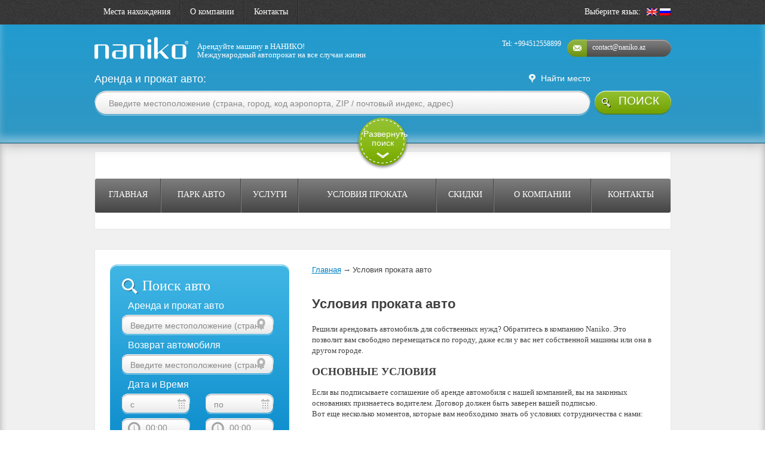

--- FILE ---
content_type: text/html; charset=UTF-8
request_url: https://naniko.az/ru/terms-and-conditions/
body_size: 9004
content:
<!DOCTYPE html>
<html lang="﻿ru" >
<head>
    <title>Условия проката авто от Нанико</title>
    <meta charset="UTF-8">
    <meta name="viewport" content="width=device-width, initial-scale=1.0">
    <link rel="stylesheet" href="https://naniko.az/wp-content/themes/new/css/styles.css" media="screen, projection" />
    <link rel="stylesheet" href="https://naniko.az/wp-content/themes/new/css/additional.css" media="screen, projection" />
  <link rel="stylesheet" href="https://naniko.az/wp-content/themes/new/owlcarousel/assets/owl.theme.default.css">
    <!-- Owl Stylesheets -->
    <link rel="stylesheet" href="https://naniko.az/wp-content/themes/new/owlcarousel/assets/owl.carousel.min.css">
    <!--[if lt IE 9]>
        <script src="https://naniko.az/wp-content/themes/new/js/html5shiv.js"></script>
    <![endif]-->
    <script type="text/javascript" src="https://naniko.az/wp-content/themes/new/js/jquery.js"></script>
    <script type="text/javascript" src="https://naniko.az/wp-content/themes/new/js/plugins.js"></script>
    <script type="text/javascript" src="https://naniko.az/wp-content/themes/new/js/main.js"></script>
     <script src="https://naniko.az/wp-content/themes/new/owlcarousel/owl.carousel.js"></script>

  
    <link rel="icon" href="/favicon.ico" type="image/x-icon">
    <link rel="shortcut icon" href="/favicon.ico" type="image/x-icon">
	     
<!-- This site is optimized with the Yoast SEO plugin v13.1 - https://yoast.com/wordpress/plugins/seo/ -->
<meta name="description" content="Мы предлагаем гибкие условия аренды автомобилей для всех наших клиентов. Арендуйте автомобиль в Нанико на выгодных условиях."/>
<meta name="robots" content="max-snippet:-1, max-image-preview:large, max-video-preview:-1"/>
<link rel="canonical" href="https://naniko.az/ru/terms-and-conditions/" />
<script type='application/ld+json' class='yoast-schema-graph yoast-schema-graph--main'>{"@context":"https://schema.org","@graph":[{"@type":"WebSite","@id":"https://naniko.az/ru/#website","url":"https://naniko.az/ru/","name":"","inLanguage":"ru-RU","potentialAction":{"@type":"SearchAction","target":"https://naniko.az/ru/?s={search_term_string}","query-input":"required name=search_term_string"}},{"@type":"WebPage","@id":"https://naniko.az/ru/terms-and-conditions/#webpage","url":"https://naniko.az/ru/terms-and-conditions/","name":"\u0423\u0441\u043b\u043e\u0432\u0438\u044f \u043f\u0440\u043e\u043a\u0430\u0442\u0430 \u0430\u0432\u0442\u043e \u043e\u0442 \u041d\u0430\u043d\u0438\u043a\u043e","isPartOf":{"@id":"https://naniko.az/ru/#website"},"inLanguage":"ru-RU","datePublished":"2020-01-27T11:58:46+00:00","dateModified":"2020-06-12T12:58:13+00:00","description":"\u041c\u044b \u043f\u0440\u0435\u0434\u043b\u0430\u0433\u0430\u0435\u043c \u0433\u0438\u0431\u043a\u0438\u0435 \u0443\u0441\u043b\u043e\u0432\u0438\u044f \u0430\u0440\u0435\u043d\u0434\u044b \u0430\u0432\u0442\u043e\u043c\u043e\u0431\u0438\u043b\u0435\u0439 \u0434\u043b\u044f \u0432\u0441\u0435\u0445 \u043d\u0430\u0448\u0438\u0445 \u043a\u043b\u0438\u0435\u043d\u0442\u043e\u0432. \u0410\u0440\u0435\u043d\u0434\u0443\u0439\u0442\u0435 \u0430\u0432\u0442\u043e\u043c\u043e\u0431\u0438\u043b\u044c \u0432 \u041d\u0430\u043d\u0438\u043a\u043e \u043d\u0430 \u0432\u044b\u0433\u043e\u0434\u043d\u044b\u0445 \u0443\u0441\u043b\u043e\u0432\u0438\u044f\u0445.","breadcrumb":{"@id":"https://naniko.az/ru/terms-and-conditions/#breadcrumb"}},{"@type":"BreadcrumbList","@id":"https://naniko.az/ru/terms-and-conditions/#breadcrumb","itemListElement":[{"@type":"ListItem","position":1,"item":{"@type":"WebPage","@id":"https://naniko.az/ru/","url":"https://naniko.az/ru/","name":"\u0413\u043b\u0430\u0432\u043d\u0430\u044f"}},{"@type":"ListItem","position":2,"item":{"@type":"WebPage","@id":"https://naniko.az/ru/terms-and-conditions/","url":"https://naniko.az/ru/terms-and-conditions/","name":"\u0423\u0441\u043b\u043e\u0432\u0438\u044f \u043f\u0440\u043e\u043a\u0430\u0442\u0430 \u0430\u0432\u0442\u043e"}}]}]}</script>
<!-- / Yoast SEO plugin. -->

<link rel='stylesheet' id='wp-block-library-css'  href='https://naniko.az/wp-includes/css/dist/block-library/style.min.css?ver=5.5.17' type='text/css' media='all' />
<link rel='stylesheet' id='contact-form-7-css'  href='https://naniko.az/wp-content/plugins/contact-form-7/includes/css/styles.css?ver=5.1.9' type='text/css' media='all' />
<script type='text/javascript' src='https://naniko.az/wp-includes/js/jquery/jquery.js?ver=1.12.4-wp' id='jquery-core-js'></script>
<style type="text/css">
.qtranxs_flag_en {background-image: url(https://naniko.az/wp-content/plugins/qtranslate-x/flags/gb.png); background-repeat: no-repeat;}
.qtranxs_flag_ru {background-image: url(https://naniko.az/wp-content/plugins/qtranslate-x/flags/ru.png); background-repeat: no-repeat;}
</style>
<link hreflang="en" href="https://naniko.az/terms-and-conditions/" rel="alternate" />
<link hreflang="ru" href="https://naniko.az/ru/terms-and-conditions/" rel="alternate" />
<link hreflang="x-default" href="https://naniko.az/terms-and-conditions/" rel="alternate" />
  
</head>
<body>
    <div id="wrapper">
        <header class="header-main clearfix">
            <div class="header-top">
                <div class="center-box clearfix">
                    <nav class="top-nav">
                        <ul>
                        	<li></li>
                            <li id="menu-item-500" class="menu-item menu-item-type-post_type menu-item-object-page menu-item-500"><a href="https://naniko.az/ru/locations/">Места нахождения</a></li>
<li id="menu-item-768" class="menu-item menu-item-type-post_type menu-item-object-page menu-item-768"><a href="https://naniko.az/ru/about-us/">О компании</a></li>
<li id="menu-item-755" class="menu-item menu-item-type-post_type menu-item-object-page menu-item-755"><a href="https://naniko.az/ru/contacts/">Контакты</a></li>
                        </ul>
                    </nav>
                    <!-- end top-nav -->
                    <div class="language clearfix">
                    	<p>
Выберите язык:
 
</p>

<ul class="language-chooser language-chooser-image qtranxs_language_chooser" id="qtranslate-chooser">
<li class="lang-en"><a href="https://naniko.az/en/terms-and-conditions/" hreflang="en" title="English (en)" class="qtranxs_image qtranxs_image_en"><img src="https://naniko.az/wp-content/plugins/qtranslate-x/flags/gb.png" alt="English (en)" /><span style="display:none">English</span></a></li>
<li class="lang-ru active"><a href="https://naniko.az/ru/terms-and-conditions/" hreflang="ru" title="Русский (ru)" class="qtranxs_image qtranxs_image_ru"><img src="https://naniko.az/wp-content/plugins/qtranslate-x/flags/ru.png" alt="Русский (ru)" /><span style="display:none">Русский</span></a></li>
</ul><div class="qtranxs_widget_end"></div>
                    </div>
                    <!-- end language -->
                </div>
            </div>
            <!-- end header-top -->
            <div class="header-bottom">
                <div class="center-box">
                    <div class="company-title clearfix">
                    	<div class="logo">
    
        <a href="/ru/"><img src="/wp-content/themes/new/img/logo.png" alt="Аренда и прокат авто - Naniko
"></a>

</div>

<div class="slogan">
	<p>Арендуйте машину в НАНИКО!<br> Международный автопрокат на все случаи жизни</p>
</div>
<a class="help-btn" href="mailto:contact@naniko.az" style="font-size:12px; text-transform:none;">contact@naniko.az</a>
<div class="contacts-box">
    <p>Tel: +994512558899</p>
</div><br>                    </div>
                    <!-- end company-title -->
                    	﻿﻿<script src="https://naniko.az/wp-content/themes/new/include/reservation.form/script.js"></script>
<div class="form-search form-header clearfix">
    <form action="/online-booking/" method="get">
    	<input type="hidden" name="lang" value="LANGUAGE_ID">
    	<input type="hidden" name="FIELD[step]" value="1">
    	<input type="hidden" name="FIELD[from][city]" value="">
        <input type="hidden" name="FIELD[to][city]" value="">
        <div class="inp-block main-input">
            <p class="title-form">﻿Аренда и прокат авто: <a class="find-location" href="#" onclick="scrollTopAndBook(); return false; " rel="nofollow">﻿Найти место</a></p>
            <span class="inp-text">
                <input type="text" data-call="city_call_from" value="Введите местоположение (страна, город, код аэропорта, ZIP / почтовый индекс, адрес)">
                <span class="icon-select"></span>
            </span>
            <div class="search-result" data-call="call_result_from">
                <div class="location-box clearfix">
                    <div class="location-list">
                        <p class="title">﻿Другие пункты</p>
                        <ul class="list-other-location">
                        </ul>
                    </div>
                    <!-- end location-list -->
                    <div class="location-detail" style="display:none;">
                        <p class="title"></p>
                        <a class="btn-choose" href="javascript://" onClick="chooseNow(this,1)">﻿Выбрать</a>
                        <ul>
                            <li>
                                <strong>﻿Информация:</strong>
                               	<span></span>
                            </li>
                        </ul>
                        <div class="map-box" id="map-box">
                        </div>
                    </div>
                    <!-- end location-detail -->
                </div>
                <!-- end location-box -->
            </div>
            <!-- end search-main -->
        </div>
        <!-- end inp-block -->
        <div class="form-bottom">
            <div class="inp-block">
                <label>﻿Возврат автомобиля:</label>
                <span class="inp-text">
                    <input type="text" data-call="city_call_to" value="Введите местоположение (страна, город, код аэропорта, ZIP / почтовый индекс, адрес)">
                    <span class="icon-select"></span>
                </span>
                <div class="search-result" data-call="call_result_to">
                <div class="location-box clearfix">
                    <div class="location-list">
                        <p class="title">﻿Другие пункты</p>
                        <ul class="list-other-location">
                        </ul>
                    </div>
                    <!-- end location-list -->
                    <div class="location-detail" style="display:none;">
                        <p class="title"></p>
                        <a class="btn-choose" href="javascript://" onClick="chooseNow(this,2)">﻿Выбрать</a>
                        <ul>
                            <li>
                                <strong>﻿Информация:</strong>
                               	<span></span>
                            </li>
                        </ul>
                        <div class="map-box" id="map-box">
                        </div>
                    </div>
                    <!-- end location-detail -->
                </div>
                <!-- end location-box -->
            </div>
            <!-- end search-main -->
            </div>
            <!-- end inp-block -->
            <div class="inp-block data-time">
                <label>﻿Дата и Время:</label>
                <div class="data-time-box first-time clearfix">
                    <span class="inp-text">
                        <input id="inputDate" class="date-field" name="FIELD[from][date]" type="text" value="2026-01-18" readonly>
                    </span>
                    <p id="date3">
                        <a class="close" href="javascript://"></a>
                    </p>

                    <span class="inp-text">
                        <select class="select time-field" name="FIELD[from][time]">
                            <option value="06:00">06:00</option>
                            <option value="00:00">00:00</option>
                            <option value="00:30">00:30</option>
                            <option value="01:00">01:00</option>
                            <option value="01:30">01:30</option>
                            <option value="02:00">02:00</option>
                            <option value="02:30">02:30</option>
                            <option value="03:00">03:00</option>
                            <option value="03:30">03:30</option>
                            <option value="04:00">04:00</option>
                            <option value="04:30">04:30</option>
                            <option value="05:00">05:00</option>
                            <option value="05:30">05:30</option>
                            <option value="06:00">06:00</option>
                            <option value="06:30">06:30</option>
                            <option value="07:00">07:00</option>
                            <option value="07:30">07:30</option>
                            <option value="08:00">08:00</option>
                            <option value="08:00">08:30</option>
                            <option value="09:00">09:00</option>
                            <option value="09:30">09:30</option>
                            <option value="10:00">10:00</option>
                            <option value="10:30">10:30</option>
                            <option value="11:00">11:00</option>
                            <option value="11:30">11:30</option>
                            <option value="12:00">12:00</option>
                            <option value="12:30">12:30</option>
                            <option value="13:00">13:00</option>
                            <option value="13:30">13:30</option>
                            <option value="14:00">14:00</option>
                            <option value="14:30">14:30</option>
                            <option value="15:00">15:00</option>
                            <option value="15:30">15:30</option>
                            <option value="16:00">16:00</option>
                            <option value="16:30">16:30</option>
                            <option value="17:00">17:00</option>
                            <option value="17:30">17:30</option>
                            <option value="18:00">18:00</option>
                            <option value="18:30">18:30</option>
                            <option value="19:00">19:00</option>
                            <option value="19:30">19:30</option>
                            <option value="20:00">20:00</option>
                            <option value="20:30">20:30</option>
                            <option value="21:00">21:00</option>
                            <option value="21:30">21:30</option>
                            <option value="22:00">22:00</option>
                            <option value="22:30">22:30</option>
                            <option value="23:00">23:00</option>
                            <option value="23:30">23:30</option>
                        </select>
                    </span>
                </div>
                <!-- end data-time-box -->
                <div class="data-time-box second-time clearfix">
                    <span class="inp-text">
                        <input id="inputDate-2" class="date-field" name="FIELD[to][date]" type="text" value="2026-01-19" readonly>
                    </span>
                    <p id="date4">
                        <a class="close" href="javascript://"></a>
                    </p>
                    <span class="inp-text">
                        <select class="select time-field" name="FIELD[to][time]">
                            <option value="06:00">06:00</option>
                            <option value="00:00">00:00</option>
                            <option value="00:30">00:30</option>
                            <option value="01:00">01:00</option>
                            <option value="01:30">01:30</option>
                            <option value="02:00">02:00</option>
                            <option value="02:30">02:30</option>
                            <option value="03:00">03:00</option>
                            <option value="03:30">03:30</option>
                            <option value="04:00">04:00</option>
                            <option value="04:30">04:30</option>
                            <option value="05:00">05:00</option>
                            <option value="05:30">05:30</option>
                            <option value="06:00">06:00</option>
                            <option value="06:30">06:30</option>
                            <option value="07:00">07:00</option>
                            <option value="07:30">07:30</option>
                            <option value="08:00">08:00</option>
                            <option value="08:00">08:30</option>
                            <option value="09:00">09:00</option>
                            <option value="09:30">09:30</option>
                            <option value="10:00">10:00</option>
                            <option value="10:30">10:30</option>
                            <option value="11:00">11:00</option>
                            <option value="11:30">11:30</option>
                            <option value="12:00">12:00</option>
                            <option value="12:30">12:30</option>
                            <option value="13:00">13:00</option>
                            <option value="13:30">13:30</option>
                            <option value="14:00">14:00</option>
                            <option value="14:30">14:30</option>
                            <option value="15:00">15:00</option>
                            <option value="15:30">15:30</option>
                            <option value="16:00">16:00</option>
                            <option value="16:30">16:30</option>
                            <option value="17:00">17:00</option>
                            <option value="17:30">17:30</option>
                            <option value="18:00">18:00</option>
                            <option value="18:30">18:30</option>
                            <option value="19:00">19:00</option>
                            <option value="19:30">19:30</option>
                            <option value="20:00">20:00</option>
                            <option value="20:30">20:30</option>
                            <option value="21:00">21:00</option>
                            <option value="21:30">21:30</option>
                            <option value="22:00">22:00</option>
                            <option value="22:30">22:30</option>
                            <option value="23:00">23:00</option>
                            <option value="23:30">23:30</option>
                        </select>
                    </span>
                </div>
                <!-- end data-time-box -->
                <div class="check-box">
                                    </div>
            </div>
            <!-- end inp-block -->
        </div>
        <button class="btn-search" type="submit"><span>﻿ПОИСК</span></button>
    </form>
    <a class="more" href="javascript://">
        <span class="title-1">﻿Развернуть поиск</span>
        <span class="title-2">﻿Свернуть поиск</span>
    </a>
</div>
<!-- end form-search -->                </div>
            </div>
            <!-- end header-bottom -->
        </header>
        <div class="container">
<div class="content">
    <div class="center-box">
        <div class="top-content">
            <nav class="secondary-nav clearfix">
                <ul>
                                <li id="menu-item-214" class="menu-item menu-item-type-post_type menu-item-object-page menu-item-home menu-item-214"><a href="https://naniko.az/ru/">Главная</a></li>
<li id="menu-item-185" class="menu-item menu-item-type-post_type menu-item-object-page menu-item-185"><a href="https://naniko.az/ru/cars/">Парк авто</a></li>
<li id="menu-item-782" class="menu-item menu-item-type-post_type menu-item-object-page menu-item-782"><a href="https://naniko.az/ru/services/">Услуги</a></li>
<li id="menu-item-773" class="menu-item menu-item-type-post_type menu-item-object-page current-menu-item page_item page-item-770 current_page_item active menu-item-773"><a href="https://naniko.az/ru/terms-and-conditions/">Условия проката</a></li>
<li id="menu-item-778" class="menu-item menu-item-type-post_type menu-item-object-page menu-item-778"><a href="https://naniko.az/ru/discounts/">Скидки</a></li>
<li id="menu-item-791" class="menu-item menu-item-type-post_type menu-item-object-page menu-item-791"><a href="https://naniko.az/ru/about-us/">О компании</a></li>
<li id="menu-item-754" class="menu-item menu-item-type-post_type menu-item-object-page menu-item-754"><a href="https://naniko.az/ru/contacts/">Контакты</a></li>
                </ul>
            </nav>
                                                                                
        </div>
        <!-- end top-content -->
<div class="content-main clearfix">        


<aside class="sidebar">
	<script src="https://naniko.az/wp-content/themes/new/include/reservation.form/script_mini.js"></script>
<div class="form-box mini-box">
    <form action="/online-booking/" method="get">
    	<input type="hidden" name="lang" value="LANGUAGE_ID">
    	<input type="hidden" name="FIELD[step]" value="1">
    	<input type="hidden" name="FIELD[from][city]">
        <input type="hidden" name="FIELD[to][city]">
        <p class="title">﻿Поиск авто</p>
        <div class="inp-block">
            <label>﻿Аренда и прокат авто</label>
            <span class="inp-text">
                <input type="text" m-data-call="city_call_from" value="﻿Введите местоположение (страна, город, код аэропорта, ZIP / почтовый индекс, адрес)">
                <span class="icon-mark"></span>
            </span>
            <div class="search-result " m-data-call="call_result_from">
                <div class="location-box clearfix">
                    <div class="location-list">
                        <p class="title">﻿Другие пункты</p>
                        <ul class="list-other-location">
                        </ul>
                    </div>
                    <!-- end location-list -->
                </div>
                <!-- end location-box -->
                <div class="location-detail detail-1" style="display:none">
                    <p class="title"></p>
                    <a class="btn-choose" href="javascript://" onClick="chooseNow_Mini(this,1)">﻿Выбрать</a>
                    <ul>
                        <li>
                            <strong>﻿Информация:</strong>
                            <span></span>
                        </li>
                    </ul>
                    <div class="map-box">
                    </div>
                </div>
            </div>
            <!-- end search-main -->
        </div>
        <div class="inp-block">
            <label>﻿Возврат автомобиля</label>
            <span class="inp-text">
                <input type="text" m-data-call="city_call_to" value="﻿Введите местоположение (страна, город, код аэропорта, ZIP / почтовый индекс, адрес)">
                <span class="icon-mark"></span>
            </span>
            <div class="search-result " m-data-call="call_result_to">
                <div class="location-box clearfix">
                    <div class="location-list">
                        <p class="title">﻿Другие пункты</p>
                        <ul class="list-other-location">
                        </ul>
                    </div>
                    <!-- end location-list -->
                </div>
                <!-- end location-box -->
                <div class="location-detail detail-2" style="display:none">
                    <p class="title"></p>
                    <a class="btn-choose" href="javascript://" onClick="chooseNow_Mini(this,2)">﻿Выбрать</a>
                    <ul>
                        <li>
                            <strong>﻿Информация:</strong>
                            <span></span>
                        </li>
                    </ul>
                    <div class="map-box">
                    </div>
                </div>
            </div>
            <!-- end search-main -->
        </div>
        <div class="inp-block clearfix date-block">
            <label>﻿Дата и Время</label>
            <span class="inp-text from-field">
                <input id="inputDate-side" type="text" value="﻿с" name="FIELD[from][date]" readonly>
                <span class="icon-calendar"></span>
            </span>
            <p id="date1">
                <a class="close" href="#"></a>
            </p>
            <span class="inp-text to-field">
                <input id="inputDate-side2" type="text" value="﻿по" name="FIELD[to][date]" readonly>
                <span class="icon-calendar"></span>
            </span>
             <p id="date2">
                <a class="close" href="#"></a>
            </p>
        </div>
        <div class="inp-block date-block clearfix ">
            <span class="inp-text">
            <select class="select time-field" name="FIELD[from][time]">
				<option value="00:00">00:00</option><option value="00:30">00:30</option><option value="01:00">01:00</option><option value="01:30">01:30</option><option value="02:00">02:00</option><option value="02:30">02:30</option><option value="03:00">03:00</option><option value="03:30">03:30</option><option value="04:00">04:00</option><option value="04:30">04:30</option><option value="05:00">05:00</option><option value="05:30">05:30</option><option value="06:00">06:00</option><option value="06:30">06:30</option><option value="07:00">07:00</option><option value="07:30">07:30</option><option value="08:00">08:00</option><option value="08:00">08:30</option><option value="09:00">09:00</option><option value="09:30">09:30</option><option value="10:00">10:00</option><option value="10:30">10:30</option><option value="11:00">11:00</option><option value="11:30">11:30</option><option value="12:00">12:00</option><option value="12:30">12:30</option><option value="13:00">13:00</option><option value="13:30">13:30</option><option value="14:00">14:00</option><option value="14:30">14:30</option><option value="15:00">15:00</option><option value="15:30">15:30</option><option value="16:00">16:00</option><option value="16:30">16:30</option><option value="17:00">17:00</option><option value="17:30">17:30</option><option value="18:00">18:00</option><option value="18:30">18:30</option><option value="19:00">19:00</option><option value="19:30">19:30</option><option value="20:00">20:00</option><option value="20:30">20:30</option><option value="21:00">21:00</option><option value="21:30">21:30</option><option value="22:00">22:00</option><option value="22:30">22:30</option><option value="23:00">23:00</option><option value="23:30">23:30</option>            </select>
            </span>
            <span class="inp-text to-field">
            <select class="select time-field" name="FIELD[to][time]">
				<option value="00:00">00:00</option><option value="00:30">00:30</option><option value="01:00">01:00</option><option value="01:30">01:30</option><option value="02:00">02:00</option><option value="02:30">02:30</option><option value="03:00">03:00</option><option value="03:30">03:30</option><option value="04:00">04:00</option><option value="04:30">04:30</option><option value="05:00">05:00</option><option value="05:30">05:30</option><option value="06:00">06:00</option><option value="06:30">06:30</option><option value="07:00">07:00</option><option value="07:30">07:30</option><option value="08:00">08:00</option><option value="08:00">08:30</option><option value="09:00">09:00</option><option value="09:30">09:30</option><option value="10:00">10:00</option><option value="10:30">10:30</option><option value="11:00">11:00</option><option value="11:30">11:30</option><option value="12:00">12:00</option><option value="12:30">12:30</option><option value="13:00">13:00</option><option value="13:30">13:30</option><option value="14:00">14:00</option><option value="14:30">14:30</option><option value="15:00">15:00</option><option value="15:30">15:30</option><option value="16:00">16:00</option><option value="16:30">16:30</option><option value="17:00">17:00</option><option value="17:30">17:30</option><option value="18:00">18:00</option><option value="18:30">18:30</option><option value="19:00">19:00</option><option value="19:30">19:30</option><option value="20:00">20:00</option><option value="20:30">20:30</option><option value="21:00">21:00</option><option value="21:30">21:30</option><option value="22:00">22:00</option><option value="22:30">22:30</option><option value="23:00">23:00</option><option value="23:30">23:30</option>            </select>
            </span>
        </div>
        <div class="inp-block">
            <button class="btn-search" type="submit">
                <span>﻿ПОИСК</span>
            </button>
        </div>
    </form>
</div>
<!-- end form-box -->    <nav class="left-nav"><ul><li id="menu-item-122" class="menu-item menu-item-type-post_type menu-item-object-page menu-item-home menu-item-122"><a href="https://naniko.az/ru/">Аренда авто в Баку</a></li>
<li id="menu-item-419" class="menu-item menu-item-type-post_type menu-item-object-page menu-item-419"><a href="https://naniko.az/ru/leasing/">Лизинг машин</a></li>
<li id="menu-item-1396" class="menu-item menu-item-type-post_type menu-item-object-page menu-item-1396"><a href="https://naniko.az/ru/long-term-car-rental-in-baku/">Долгосрочная аренда автомобилей</a></li>
<li id="menu-item-1397" class="menu-item menu-item-type-post_type menu-item-object-page menu-item-1397"><a href="https://naniko.az/ru/one-day-car-rental-in-baku/">Прокат авто на сутки</a></li>
<li id="menu-item-412" class="menu-item menu-item-type-post_type menu-item-object-page menu-item-412"><a href="https://naniko.az/ru/chauffeur-service-in-azerbaijan-baku/">Прокат авто с водителем</a></li>
<li id="menu-item-406" class="menu-item menu-item-type-post_type menu-item-object-page menu-item-406"><a href="https://naniko.az/ru/baku-heydar-aliyev-international-airport/">Аренда авто в Аэропорту</a></li>
<li id="menu-item-1399" class="menu-item menu-item-type-post_type menu-item-object-page menu-item-1399"><a href="https://naniko.az/ru/economy-car-rental-in-baku-and-in-azerbaijan/">Аренда авто эконом класса</a></li>
<li id="menu-item-1405" class="menu-item menu-item-type-post_type menu-item-object-page menu-item-1405"><a href="https://naniko.az/ru/standart-car-rental-in-baku-azerbaijan/">Аренда авто стандарт класса</a></li>
<li id="menu-item-1401" class="menu-item menu-item-type-post_type menu-item-object-page menu-item-1401"><a href="https://naniko.az/ru/premium-car-rental-in-baku-azerbaijan/">Аренда авто премиум класса</a></li>
<li id="menu-item-1404" class="menu-item menu-item-type-post_type menu-item-object-page menu-item-1404"><a href="https://naniko.az/ru/business-class-car-rental-in-baku-azerbaijan/">Аренда авто бизнес класса</a></li>
<li id="menu-item-1402" class="menu-item menu-item-type-post_type menu-item-object-page menu-item-1402"><a href="https://naniko.az/ru/suv-4x4-and-jeep-car-rental-in-baku-and-azerbaijan/">Аренда внедорожников</a></li>
<li id="menu-item-1400" class="menu-item menu-item-type-post_type menu-item-object-page menu-item-1400"><a href="https://naniko.az/ru/minivan-rental-in-baku-and-in-azerbaijan/">Аренда минивэнов</a></li>
</ul></nav>    
	</aside>
<div class="right-content">
<p id="breadcrumbs"><a href="https://naniko.az/ru/">Главная</a> → <span class="breadcrumb_last" aria-current="page">Условия проката авто</span></p>
 
		
    <h1>Условия проката авто</h1>
    <p>Решили арендовать автомобиль для собственных нужд?  Обратитесь в  компанию Naniko. Это позволит вам свободно перемещаться по городу, даже если у вас нет собственной машины или она в другом городе. </p>
<h2>Основные условия</h2>
<p>Если вы подписываете соглашение об аренде автомобиля с нашей компанией, вы на законных основаниях признаетесь водителем. Договор должен быть заверен вашей подписью.<br />
Вот еще несколько моментов, которые вам необходимо знать об условиях сотрудничества с нами:</p>
<ul>
<li>Обязательным условием для аренды авто является достижение 23-летнего возраста и водительский стаж минимум один год. </li>
<li>Среди документов, которые необходимо предоставить для оформления аренды, есть паспорт, водительские права, банковская карта (для списания суммы равной стоимости аренды).</li>
<li>При заключении сделки в одностороннем порядке необходимо проинформировать об этом нашу компанию минимум за двое суток.</li>
</ul>
<p>Вы можете арендовать авто для различных нужд. Все же есть ограничения, чего нельзя делать на нашем авто:</p>
<ul>
<li>Обучать вождению других лиц.</li>
<li>Участвовать в гонках.</li>
<li>Нарушать ПДД и ездить на запрещенных территориях.</li>
<li>Передавать авто другому водителю или повторно сдавать его в аренду.</li>
</ul>
<p>Вопрос о перевозке животных нужно согласовывать с персоналом компании. </p>
<h3>Правила аренды и возврата машины</h3>
<p>Арендатору будет предоставлена полностью заправленная машина, не имеющая видимых повреждений. Возврат должен быть осуществлен в том же виде. Если автомобиль будет возвращен грязным, за это снимется отдельная плата.<br />
Возврат должен быть осуществлен в точно оговоренное время и место. Все эти данные указаны в договоре. Вернуть нужно всю документацию на авто и аксессуары.<br />
При задержке возврата машины более, чем на час, с арендатора снимается стоимость суточной аренды.<br />
Если клиент не может вернуть авто в рабочее время, и оставляет ее в другое время, он несет ответственность за авто до подписания сотрудниками компании акта о возвращении транспортного средства. </p>
<h3>Оплата и непредвиденные ситуации</h3>
<p>После подписания договора компания имеет право заблокировать сумму равную арендной оплате на срок от 14 до 21 дня. После возврата транспортного средства, сумма будет разблокирована.<br />
Оплата может производиться как банковской картой (мы принимаем платежи с карт любого типа в национальной валюте), так и наличными. Если вы хотите оплатить аренду в иностранной валюте, наш курс может несколько отличаться от курса Центробанка.<br />
Все штрафы за нарушение правил дорожного движения и парковки оплачивает арендатор. В случае аварии необходимо проинформировать об этом сотрудников нашей компании до того, как покинуть место происшествия. </p>
<p>Другие условия аренды:</p>
<ul>
<li>Ключи, документы на машину и ПДУ арендатор всегда должен хранить при себе.</li>
<li>Нужно сообщать обо всех происшествиях, в том числе мелких кражах, авариях, неполадках автомобиля.</li>
<li>Компания не несет никакой ответственности за вещи, забытые в автомобиле при возврате транспортного средства.</li>
</ul>
<p>Если вышеперечисленные требования не были соблюдены, клиент самостоятельно возмещает нанесенный ущерб. Однако, мы надеемся, что непредвиденных ситуаций у вас не возникнет, и вы сможете без проблем пользоваться взятым на прокат автомобилем.<br />
Если у вас возникнут дополнительные вопросы относительно аренды транспортного средства — задайте их нашим сотрудникам.</p>
</div>

    </div>
    <!-- end content-main -->
    </div>
    <!-- end center-box -->
    </div>
    <!-- end content -->
    </div>
    <!-- end container -->
     </div> <footer class="footer-main">
    <div class="footer-top">
        <div class="center-box clearfix">
                <div class="park">
<div class="fotnavlin2">
<p class="p-title">Полезная Информация</p>
<a href="/ru/car-rental-baku-azerbaijan/">Прокат авто в Баку</a>
<a href="/ru/baku-heydar-aliyev-international-airport/">Прокат авто Баку Аэропорт</a>
<a href="/ru/extras/">Дополнения</a>
<a href="/ru/leasing/">Лизинг</a>
<a href="/ru/category/news/">Новости</a>
<a href="/ru/faq/">ЧаВо</a>
<a href="/ru/sitemap/">Карта Сайта</a>
</div>
</div>
                <div class="kataogautofooter">
<p class="p-title">Компания</p>
<div class="fotnavlin2">
<a href="/ru/cars/">Автопарк</a>
<a href="/ru/services/">Услуги</a>
<a href="/ru/about-us/">О нас</a>
<a href="/ru/contacts/">Контакты</a>
</div>
<div class="socializer">
<a href="https://www.facebook.com/nanikoaz/" target="_blank" title="Facebook" rel="nofollow"><img src="https://naniko.az/wp-content/themes/new/img/socials/Facebook.png"></a>
<a href="https://twitter.com/nanikoaz" target="_blank" title="Twitter" rel="nofollow"><img src="https://naniko.az/wp-content/themes/new/img/socials/Twitter.png"></a>
<a href="https://vk.com/nanikoaz" target="_blank" title="VK" rel="nofollow"><img src="https://naniko.az/wp-content/themes/new/img/socials/Vkontakte.png"></a>
<a href="https://www.instagram.com/naniko.azerbaijan/" target="_blank" title="Instagram" rel="nofollow"><img src="https://naniko.az/wp-content/themes/new/img/socials/Instagram.png"></a>
</div>
</div>                <div class="info">
<p class="p-title">﻿Информация о компании</p>
<ul><li class="one-li">﻿Пн-Сб / 10:00 - 19:00</li></ul>
<ul>
<li class="two-li">contact@naniko.az</li>
<li class="three-li">﻿45 Самед Вургун, ﻿Баку, ﻿Азербайджан</li>
<li class="four-li">+994512558899</li>
</ul>
</div>            
            <!-- end info -->
        </div>
    </div>
    <!-- end footer-top -->
    <div class="footer-bottom">
        <div class="center-box">
            <p class="copyright">Naniko Rent A Car LLC © 2020 | All right reserved.</p>
        </div>
    </div>
</footer>
<!-- end footer-main -->
</div>
<!-- end wrapper -->

<script src="https://maps.googleapis.com/maps/api/js?v=3.exp&amp;language=en&amp;key=
AIzaSyC7ubaW6wp45td_S-KVmIltYPP_kc64-D8"></script>
<script type="text/javascript" src="https://naniko.az/wp-content/themes/new/js/additional.js"></script>
 
﻿
		<script>
			var pageParams = {"currentDay":"18","currentLANG":"ru","lang":{"return_same":"\u0412\u043e\u0437\u0432\u0440\u0430\u0442 \u0430\u0432\u0442\u043e\u043c\u043e\u0431\u0438\u043b\u044f \u0432 \u0442\u043e\u043c \u0436\u0435 \u043c\u0435\u0441\u0442\u0435"},"currentMonth":"01","currentYear":"2026","currentDate":"2026-01-18","prevDay":"17","startFrom":"2026-01-18","startTo":"2026-02-18","ajaxResult":"\/booking\/step\/ajaxResult.php","isMobile":null};
		</script>
	


<!-- Global site tag (gtag.js) - Google Analytics -->
<script async src="https://www.googletagmanager.com/gtag/js?id=UA-162163679-1"></script>
<script>
  window.dataLayer = window.dataLayer || [];
  function gtag(){dataLayer.push(arguments);}
  gtag('js', new Date());

  gtag('config', 'UA-162163679-1');
</script>

<script type='text/javascript' id='contact-form-7-js-extra'>
/* <![CDATA[ */
var wpcf7 = {"apiSettings":{"root":"https:\/\/naniko.az\/ru\/wp-json\/contact-form-7\/v1","namespace":"contact-form-7\/v1"},"cached":"1"};
/* ]]> */
</script>
<script type='text/javascript' defer src='https://naniko.az/wp-content/plugins/contact-form-7/includes/js/scripts.js?ver=5.1.9' id='contact-form-7-js'></script>
<script type='text/javascript' defer src='https://naniko.az/wp-includes/js/wp-embed.min.js?ver=5.5.17' id='wp-embed-js'></script>
</body>
</html><!-- WP Super Cache is installed but broken. The constant WPCACHEHOME must be set in the file wp-config.php and point at the WP Super Cache plugin directory. -->

--- FILE ---
content_type: text/css
request_url: https://naniko.az/wp-content/themes/new/css/styles.css
body_size: 13569
content:
/*==============================
1. Fonts
===============================*/

@import url("datepicker.css");
@import url("select2.css");

/*==============================
2. Reset Styles
===============================*/
html, body, div, span, applet, object, iframe,
h1, h2, h3, h4, h5, h6, p, blockquote, pre,
a, abbr, acronym, address, big, cite, code,
del, dfn, em, img, ins, kbd, q, s, samp,
small, strike, strong, sub, sup, tt, var,
b, u, i, center,
dl, dt, dd, ol, ul, li,
fieldset, form, label, legend,
table, caption, tbody, tfoot, thead, tr, th, td,
article, aside, canvas, details, embed, 
figure, figcaption, footer, header, hgroup, 
menu, nav, output, ruby, section, summary,
time, mark, audio, video {
	margin: 0;
	padding: 0;
	border: 0;
	font-size: 100%;
	font: inherit;
	vertical-align: baseline;
        font-family: 'Segoe UI',arial, sans-serif;
}
/* HTML5 display-role reset for older browsers */
article, aside, details, figcaption, figure, 
footer, header, hgroup, menu, nav, section {
	display: block;
}
body {
	line-height: 1;
}
header ol, 
footer ol, 
header ul,
footer ul{
	list-style: none;
}
blockquote, q {
	quotes: none;
}
blockquote:before, blockquote:after,
q:before, q:after {
	content: '';
	content: none;
}
table {
	border-collapse: collapse;
	border-spacing: 0;
}

a{
        outline: none;
}

button{
        cursor: pointer;
}

/* Clearfix */
.clearfix { display: inline-block; }

.clearfix:after {
	clear: both;
	content: ' ';
	display: block;
	font-size: 0;
	line-height: 0;
	visibility: hidden;
	width: 0;
	height: 0
}


.clearfix { display:block; }

/*===================================
2.1. Defaults,  h1, h2, h3, h4, h5, a
===================================*/

h1 {
	font-size: 24px;
	line-height: 30px;
	color: #0898d2;
	text-decoration: none;
}

h2 {
	font-size: 19px;
	line-height: 24px;
	color: #0898d2;
	text-decoration: none;
}

h3 {
        font-size: 16px;
	line-height: 20px;
	color: #0898d2;
}

h4{
    font-size: 15px;
	line-height: 28px;
	color: #0898d2;
	font-weight: bold;
}

h5{
    font-size: 14px;
	color: #ffffff;
	font-weight: bold;
}

h6 {
    font-size: 13px;
	line-height: 28px;
	color: #0898d2;
	font-weight: bold;
}

a, a:link, a:visited {
	color: #545454;
	font-size: 13px;
}

ul, ol {
	padding: 0px;
	margin: 0px 0px 15px 20px;
}

p{
	padding: 0px 0px 15px 0px;
}

b, strong{
    font-weight: bold;
}

a:hover, a:visited:hover { text-decoration: none; }

.floatLeft { float: left; }

.floatRight { float: right; }

.bg-none { background: none !important; }

.italic,u,i{ font-style: italic; }

.overflow-none{ overflow: inherit !important; }

.alignCenter { text-align: center; display: block; }

.center-box{margin: 0 auto; width: 965px;}

/*==============================
3. Wrapper and Header styles
===============================*/

body{
    background: url('../img/bg-body.png') repeat 0 0;
}

#wrapper{
    min-height: 100%;
    position: relative;
}

.header-main{
    position: absolute;
    left: 0px;
    top: 0px;
    z-index: 26;
    width: 100%;
    box-shadow: 0 0 20px #999;
}

.header-top{
    background: url('../img/bg-body.png') repeat 0 0;
}

.top-nav{
    float: left;
}

.top-nav ul{
    margin: 0;
}

.top-nav ul li{
    float: left;
    background: url('../img/bg-li-top-nav.png') no-repeat right 0;
    height: 41px;
}

.top-nav ul li.first a{
    background: url('../img/home.png') no-repeat 0 center;
}

.top-nav ul li a{
    font-family: 'Segoe UI';
    font-size: 14px;
    line-height: 14px;
    color: #fff;
    text-decoration: none;
    height: 41px;
    display: table-cell;
    vertical-align: middle;
    padding: 0 18px 0 15px;
}

.top-nav ul li a:hover{
    text-decoration: underline;
}

.language{
    float: right;
    padding: 13px 0 0 0;
}

.language p{
    font-family: 'Segoe UI';
    font-size: 14px;
    line-height: 14px;
    color: #fff;
    float: left;
    padding: 0 10px 0 0;
}

.language ul{
    margin: 0;
    float: left;
}

.language li{
    display: inline-block;
    margin: 0 1px 0 0;
}

.header-bottom{
    background: rgba(33,154,206,1);
    background: -moz-linear-gradient(top, rgba(33,154,206,1) 0%, rgba(0,128,183,0.8) 100%);
    background: -webkit-gradient(left top, left bottom, color-stop(0%, rgba(33,154,206,1)), color-stop(100%, rgba(0,128,183,0.8)));
    background: -webkit-linear-gradient(top, rgba(33,154,206,1) 0%, rgba(0,128,183,0.8) 100%);
    background: -o-linear-gradient(top, rgba(33,154,206,1) 0%, rgba(0,128,183,0.8) 100%);
    background: -ms-linear-gradient(top, rgba(33,154,206,1) 0%, rgba(0,128,183,0.8) 100%);
    background: linear-gradient(to bottom, rgba(33,154,206,1) 0%, rgba(0,128,183,0.8) 100%);
    filter: progid:DXImageTransform.Microsoft.gradient( startColorstr='#219ace', endColorstr='#0080b7', GradientType=0 );
    -webkit-box-shadow: inset 0px -10px 12px 0px rgba(255, 255, 255, 0.35);
    -moz-box-shadow:    inset 0px -10px 12px 0px rgba(255, 255, 255, 0.35);
    box-shadow:         inset 0px -10px 12px 0px rgba(255, 255, 255, 0.35);
    border-bottom: 1px solid #084d6e;
}

.company-title{
    padding: 0 0 30px 0;
}

.logo{
    width: 157px;
    height: 39px;
    padding: 20px 15px 0 0;
    float: left;
}

.logo a{
    width: 157px;
    height: 0;
    padding-top: 39px;
    display: block;
    overflow: hidden;
    background: url('../img/logo.png') no-repeat 0 0;
}


.slogan{
    float: left;
    padding: 30px 0 0 0;
}

.slogan p{
    font-family: 'Segoe UI';
    font-size: 13px;
    line-height: 14px;
    color: #fff;
    padding: 0;
}

.contacts-box{
    float: right;
    text-align: right;
    padding: 25px 10px 0 0;
}

.contacts-box p{
    font-family: 'Segoe UI';
    font-size: 12px;
    line-height: 14px;
    color: #fff;
    padding: 0;
}

.contacts-box p span{
    font-family: 'Segoe UI';
    font-size: 19px;
    line-height: 14px;
    color: #fff;
}

.contacts-box a{
    font-family: 'Segoe UI';
    font-size: 12px;
    line-height: 14px;
    color: #fff;
    text-decoration: none;
}

.company-title .help-btn{
    float: right;
    width: 132px;
    height: 23px;
    display: block;
    font-family: 'Segoe UI';
    font-size: 14px;
    line-height: 14px;
    color: #fff;
    text-transform: uppercase;
    text-decoration: none;
    padding: 6px 0 0 42px;
    margin: 25px 0 0 0;
    background: url('../img/bg-help-btn.png') no-repeat 0 0;
}

.company-title .help-btn:hover{
    opacity: 0.9;
}

/*==============================
4. Container styles
===============================*/

.main-slider-box{
    position: relative;
    z-index: 10;
    padding: 41px 0 0 0;
    margin-bottom: -33px;
}

.main-slider-box .center-box{
    position: relative;
    z-index: 20;
    height: 0px;
}

.main-slider-box .slider-desc{
    position: absolute;
    left: 50%;
    bottom: 50%;
    text-align: left;
    width: 860px;
    margin: 0 0 -61px -430px;
}
.slides > li{
    position: relative;
}

.slider-desc p{
    color: #fff;
    display: inline-block;
    padding: 12px 20px 15px 24px;
    font-weight: 300;
}

.slider-desc .h2-title{
    background-color: rgba(53,53,53,0.8);
    font-size: 37px;
    line-height: 37px;
    line-height: 37px;
    font-weight: bold;
}

.slider-desc .h2-title a{
    font-size: 37px;
    line-height: 37px;
}

.slider-desc .h3-title{
    background-color: rgba(73,73,73,0.8);
    font-size: 30px;
    line-height: 30px;
}

.slider-desc .h3-title a{
    font-size: 30px;
    line-height: 30px;
}

.main-slider-box ul{
    margin: 0px;
    padding: 0px;
    list-style: none;
    text-align: center;
}

.main-slider-box .slides li{
    outline: none !important;
    cursor: default !important;
    background-color: transparent !important;
    opacity: 1 !important; 
}

.main-slider-box .slides img{
    max-width: 100%;
    min-width: 965px;
    outline: none !important;
    cursor: default !important;
    background-color: transparent !important;
    opacity: 1 !important;
    -webkit-user-select: none;
    -khtml-user-select: none;
    -moz-user-select: none;
    -o-user-select: none;
    user-select: none;
}

.main-slider-box .slides img:active,
.main-slider-box .slides li:active,
.main-slider-box .slides a:active{
    outline: none !important;
    cursor: default !important;
    background-color: transparent !important;
    opacity: 1 !important; 
}

.flex-direction-nav li{
    background: #93bf33;
    background: -moz-linear-gradient(top, #93bf33 0%, #71a002 100%); /* FF3.6+ */
    background: -webkit-gradient(linear, left top, left bottom, color-stop(0%,#93bf33), color-stop(100%,#71a002)); /* Chrome,Safari4+ */
    background: -webkit-linear-gradient(top, #93bf33 0%,#71a002 100%); /* Chrome10+,Safari5.1+ */
    background: -o-linear-gradient(top, #93bf33 0%,#71a002 100%); /* Opera 11.10+ */
    background: -ms-linear-gradient(top, #93bf33 0%,#71a002 100%); /* IE10+ */
    background: linear-gradient(to bottom, #93bf33 0%,#71a002 100%); /* W3C */
    filter: progid:DXImageTransform.Microsoft.gradient( startColorstr='#93bf33', endColorstr='#71a002',GradientType=0 ); /* IE6-9 */
    position: absolute;
    top: 50%;
    border-radius: 26px;
}

.flex-direction-nav li.prev-li{
    left: 50%;
    margin-left: -500px;
}

.flex-direction-nav li.next-li{
    right: 50%;
    margin-right: -500px;
}

.flex-direction-nav .flex-prev,
.flex-direction-nav .flex-next{
    display: block;
    background-image: url('../img/prev-next.png');
    background-repeat: no-repeat;
    background-position:  17px center;
    height: 0px;
    width: 52px;
    overflow: hidden;
    padding: 52px 0 0 0;
}

.flex-direction-nav .flex-next{
    background-position:  -64px center;
}

.main-slider-box .flex-control-nav{
    position: absolute;
    left: 50%;
    margin: 0px 0px 0px -240px;
    padding: 0px;
    list-style: none;
    bottom: 65px;
}

.main-slider-box .flex-control-nav li{
    display: inline-block;
    margin: 0 6px;
    font-size: 0;
    line-height: 0;
}

.main-slider-box .flex-control-nav li img{
    border-radius: 12px;
    cursor: pointer;
    background: #40b6e4; /* Old browsers */
    background: -moz-linear-gradient(top, #40b6e4 0%, #0082c7 100%); /* FF3.6+ */
    background: -webkit-gradient(linear, left top, left bottom, color-stop(0%,#40b6e4), color-stop(100%,#0082c7)); /* Chrome,Safari4+ */
    background: -webkit-linear-gradient(top, #40b6e4 0%,#0082c7 100%); /* Chrome10+,Safari5.1+ */
    background: -o-linear-gradient(top, #40b6e4 0%,#0082c7 100%); /* Opera 11.10+ */
    background: -ms-linear-gradient(top, #40b6e4 0%,#0082c7 100%); /* IE10+ */
    background: linear-gradient(to bottom, #40b6e4 0%,#0082c7 100%); /* W3C */
    filter: progid:DXImageTransform.Microsoft.gradient( startColorstr='#40b6e4', endColorstr='#0082c7',GradientType=0 ); /* IE6-9 */
    padding: 6px;
    -webkit-box-shadow:inset 1px 0 2px 0 rgba(255,255,255,0.5);
    box-shadow:inset 0 1px 1px 0 rgba(255,255,255,0.5);
    -webkit-user-select: none;
    -khtml-user-select: none;
    -moz-user-select: none;
    -o-user-select: none;
    user-select: none;
}

.main-slider-box .flex-control-nav li img.flex-active{
    background: #4e4e4e;
}

.top-content{
    position: relative;
    z-index: 25;
    margin-bottom: -31px;
}

.top-content-widget{
    position: relative;
    z-index: 20;
    padding: 35px 0 0px 0;
    background-color: #fff;
    -webkit-box-shadow: inset 0px 7px 12px 0px rgba(0, 0, 0, 0.3);
    -moz-box-shadow:    inset 0px 7px 12px 0px rgba(0, 0, 0, 0.3);
    box-shadow:         inset 0px 7px 12px 0px rgba(0, 0, 0, 0.3);
}

.bread-crumbs{
    padding: 0 0 20px 0;
}

.bread-crumbs ul{
    margin: 0;
}

.bread-crumbs li{
    list-style: none;
    display: inline-block;
    font-family: 'Segoe UI';
    font-size: 12px;
    line-height: 12px;
    color: #404040;
}

.bread-crumbs li a{
    font-family: 'Segoe UI';
    font-size: 12px;
    line-height: 12px;
    color: #404040;
}

.top-content .title{
    font-family: 'Segoe UI';
    font-size: 22px;
    line-height: 16px;
    color: #404040;
}

.container p,
.container li{
    font-family: 'Segoe UI';
    font-size: 13px;
    line-height: 18px;
    color: #404040;
}

.secondary-nav{
    height: 57px;
    border-radius: 3px;
    background: #454545;
    background: -moz-linear-gradient(top, rgba(126,126,126,1) 0%, rgba(69,69,69,1) 100%);
    background: -webkit-gradient(left top, left bottom, color-stop(0%, rgba(126,126,126,1)), color-stop(100%, rgba(69,69,69,1)));
    background: -webkit-linear-gradient(top, rgba(126,126,126,1) 0%, rgba(69,69,69,1) 100%);
    background: -o-linear-gradient(top, rgba(126,126,126,1) 0%, rgba(69,69,69,1) 100%);
    background: -ms-linear-gradient(top, rgba(126,126,126,1) 0%, rgba(69,69,69,1) 100%);
    background: linear-gradient(to bottom, rgba(126,126,126,1) 0%, rgba(69,69,69,1) 100%);
    filter: progid:DXImageTransform.Microsoft.gradient( startColorstr='#7e7e7e', endColorstr='#454545', GradientType=0 );
    margin: 0 0 7px;
}

.secondary-nav ul{
    margin: 0;
}

.secondary-nav > ul > li{
    list-style: none;
    float: left;
    background: url('../img/bg-li-secondary-nav.png') no-repeat right 0;
    position: relative;
}

.secondary-nav > ul > li:hover .submenu{
    display: block;
}

.secondary-nav > ul > li.last{
    background-image: none;
}

.secondary-nav > ul> li.last > a:hover{
    border-radius: 0 3px 3px 0;
}

.secondary-nav > ul > li > a{
    font-family: 'Segoe UI';
    font-size: 16px;
    line-height: 16px;
    color: #fff;
    text-decoration: none;
    display: block;
    vertical-align: middle;
    text-align: center;
    width: 139px;
    height: 38px;
    margin: 0 0 0 -2px;
    padding: 19px 0 0 0;
}

.secondary-nav > ul > li.first > a{
    margin: 0;
    width: 143px;
}

.secondary-nav > ul > li.first > a:hover{
    border-radius: 3px 0 0 3px;
}

.secondary-nav > ul > li:hover > a,
.secondary-nav > ul > li > a.active{
    background: #8aba1b; /* Old browsers */
    background: rgba(148,193,51,1);
    background: -moz-linear-gradient(top, rgba(148,193,51,1) 0%, rgba(108,154,0,1) 100%);
    background: -webkit-gradient(left top, left bottom, color-stop(0%, rgba(148,193,51,1)), color-stop(100%, rgba(108,154,0,1)));
    background: -webkit-linear-gradient(top, rgba(148,193,51,1) 0%, rgba(108,154,0,1) 100%);
    background: -o-linear-gradient(top, rgba(148,193,51,1) 0%, rgba(108,154,0,1) 100%);
    background: -ms-linear-gradient(top, rgba(148,193,51,1) 0%, rgba(108,154,0,1) 100%);
    background: linear-gradient(to bottom, rgba(148,193,51,1) 0%, rgba(108,154,0,1) 100%);
    filter: progid:DXImageTransform.Microsoft.gradient( startColorstr='#94c133', endColorstr='#6c9a00', GradientType=0 );
}

.submenu{
    background: url('../img/bg-submenu.png') no-repeat 205px 60px #4e4e4e;
    width: 285px;
    position: absolute;
    left: -2px;
    top: 57px;
    padding: 40px 0 30px 20px;
    display: none;
}

.submenu ul li{
    list-style: none;
    background: url('../img/bg-li-submenu.png') no-repeat 0 11px;
    padding: 0 0 0 23px;
}

.submenu li a{
    font-family: 'Segoe UI';
    font-size: 13px;
    line-height: 30px;
    color: #fff;
}

.deals{
    background: #40b6e4; /* Old browsers */
    background: rgba(46,167,215,1);
    background: rgba(46,167,215,1);
    background: -moz-linear-gradient(top, rgba(46,167,215,1) 0%, rgba(0,128,183,1) 100%);
    background: -webkit-gradient(left top, left bottom, color-stop(0%, rgba(46,167,215,1)), color-stop(100%, rgba(0,128,183,1)));
    background: -webkit-linear-gradient(top, rgba(46,167,215,1) 0%, rgba(0,128,183,1) 100%);
    background: -o-linear-gradient(top, rgba(46,167,215,1) 0%, rgba(0,128,183,1) 100%);
    background: -ms-linear-gradient(top, rgba(46,167,215,1) 0%, rgba(0,128,183,1) 100%);
    background: linear-gradient(to bottom, rgba(46,167,215,1) 0%, rgba(0,128,183,1) 100%);
    filter: progid:DXImageTransform.Microsoft.gradient( startColorstr='#2ea7d7', endColorstr='#0080b7', GradientType=0 );
    -webkit-box-shadow: inset 0px 7px 12px 0px rgba(0, 0, 0, 0.3);
    -moz-box-shadow:    inset 0px 7px 12px 0px rgba(0, 0, 0, 0.3);
    box-shadow:         inset 0px 7px 12px 0px rgba(0, 0, 0, 0.3);
}

.shadow-box{
    background: url('../img/shadow-box.png') no-repeat 0 bottom;
}

.deals .shadow-box{
    padding: 40px 0 70px 0;
}

.container h2{
    font-family: 'Segoe UI';
    font-size: 30px;
    line-height: 30px;
    color: #fff;
    text-align: center;
    text-transform: uppercase;
}


.deals .center-box{
    position: relative;
}

.deals .shadow-box h2{
    padding: 0 0 45px 0;
    font-family: 'Segoe UI';
    font-size: 30px;
    line-height: 30px;
    color: #fff;
    text-align: center;
    text-transform: uppercase;
}

.our-cars .other-car{
    float: left;
    margin: 0 15px 0 0;
}

.deals .global-pix{
    float: left;
    width: 245px;
    position: relative;
    margin: 0 15px 0 0;
}

.deals .global-pix .new-price{
    position: absolute;
    right: 45px;
    top: 20px;
    z-index: 10;
}

.deals .green-circle,
.desc-box .green-circle{
    display: block;
    background: url('../img/bg-green-circle.png') no-repeat 0 0;
    width: 88px;
    height: 88px;
    position: absolute;
    right: -10px;
    top: -20px;
    z-index: 20;
    color: #fff;
    text-transform: uppercase;
    font-weight: bold;
    text-align: center;
    -moz-transform: rotate(15deg);
    -webkit-transform: rotate(15deg);
    -o-transform: rotate(15deg);
    -ms-transform: rotate(15deg);
    transform: rotate(15deg);
}

.best-price{
    font-size: 10px;
    line-height: 12px;
    padding: 25px 0 0 0;
    height: 63px;
}

.best-price span{
    display: block;
    font-size: 31px;
    line-height: 28px;
}

.sale{
    font-size: 16px;
    line-height: 16px;
    padding: 25px 0 0 0;
    height: 63px;
}

.sale span{
    display: block;
    font-size: 24px;
    line-height: 21px;
}

.deals .global-pix .sale,
.desc-box .sale{
    position: absolute;
    right: -10px;
    top: -20px;
    z-index: 20;
}

.deals .pix-box{
    width: 245px;
    height: 165px;
    text-align: center;
    display: table-cell;
    vertical-align: middle;
}

.deals .pix-box img{
    max-width: 245px;
    max-height: 165px;
}

.car-description{
    float: left;
    width: 210px;
}

.car-description .car-model{
    font-family: 'Segoe UI';
    font-size: 21px;
    line-height: 18px;
    color: #fff;
}

.car-description ul{
    margin: 0 0 8px 0;
}

.car-description li{
    list-style: none;
    font-family: 'Segoe UI';
    font-size: 14px;
    line-height: 18px;
    color: #fff;
}

.car-description .check{
    width: 139px;
    height: 23px;
    display: block;
    font-family: 'Segoe UI';
    font-size: 13px;
    line-height: 16px;
    color: #fff;
    text-decoration: none;
    text-transform: uppercase;
    padding: 6px 0 0 45px;
    background: url('../img/bg-check.png') no-repeat 0 0;
}

.car-description .check:hover{
    opacity: 0.9;
}

#wrapper .more{
    background: url('../img/bg-more-btn.png') no-repeat 0 0;
    width: 64px;
    height: 67px;
    display: block;
    position: absolute;
    left: 50%;
    top: 0;
    margin: 0 0 0 -44px;
    font-family: 'Segoe UI';
    font-size: 14px;
    line-height: 14px;
    color: #fff;
    text-decoration: none;
    text-align: center;
    padding: 20px 12px 0 12px;
}

.container .more.more-deals{
    top: inherit !important;
    bottom: -115px;
}

.advantages{
    background-color: #fff;
    -webkit-box-shadow: inset 0px 7px 12px 0px rgba(0, 0, 0, 0.3);
    -moz-box-shadow:    inset 0px 7px 12px 0px rgba(0, 0, 0, 0.3);
    box-shadow:         inset 0px 7px 12px 0px rgba(0, 0, 0, 0.3);
}

.advantages .center-box{
    padding: 85px 0 0 0;
}

.all-advantages{
    text-align: center;
    padding: 0 0 20px 0;
}



.advantages h2{
    font-family: 'Segoe UI';
    font-size: 22px;
    line-height: 22px;
    color: #313131;
    text-transform: uppercase;
    padding: 0 0 15px 0;
}

.other-advantage{
    width: 295px;
    display: inline-block;
    vertical-align: top;
    margin: 0 10px;
}

.other-advantage img{
    margin: 0 0 30px 0;
    height: 68px;
    vertical-align: bottom;
}

.how-we-work{
    background: url('../img/shadow-box.png') no-repeat 0 bottom;
    -webkit-box-shadow: inset 0px 7px 12px 0px rgba(0, 0, 0, 0.3);
    -moz-box-shadow:    inset 0px 7px 12px 0px rgba(0, 0, 0, 0.3);
    box-shadow:         inset 0px 7px 12px 0px rgba(0, 0, 0, 0.3);
    padding: 60px 0 0 0;
    text-align: center;
}

.how-we-work .center-box{
    position: relative;
}

.how-we-work h2{
    padding: 0 0 90px 0;
}

.how-we-work ul{
    margin: 0;
}

.how-we-work li{
    list-style: none;
    display: inline-block;
    font-family: 'Segoe UI';
    font-size: 19px;
    line-height: 19px;
    color: #fff;
    text-transform: uppercase;
    width: 270px;
    margin: 0 20px 100px 20px;
}

.how-we-work li img{
    margin: 0 0 40px 0;
}

.how-we-work .arrow1{
    position: absolute;
    left: 325px;
    top: 150px;
}

.how-we-work .arrow2{
    position: absolute;
    left: 600px;
    top: 150px;
}

.how-we-work .arrow3{
    position: absolute;
    right: 100px;
    top: 330px;
}

.how-we-work .arrow4{
    position: absolute;
    left : 480px;
    bottom: 170px;
}

.clients-review{
    background-color: #fff;
    -webkit-box-shadow: inset 0px 7px 12px 0px rgba(0, 0, 0, 0.3);
    -moz-box-shadow:    inset 0px 7px 12px 0px rgba(0, 0, 0, 0.3);
    box-shadow:         inset 0px 7px 12px 0px rgba(0, 0, 0, 0.3);
}

.clients-review .center-box{
    padding: 65px 0 20px 0;
    position: relative;
}

.clients-review h2{
    color: #3d3d3d;
    padding: 0 0 50px 0;
}

.global-avatar{
    width: 141px;
    height: 141px;
    border: 4px solid #1893c8;
    -webkit-box-shadow: 0px 2px 0px 0px rgba(10, 93, 146, 1);
    -moz-box-shadow:    0px 2px 0px 0px rgba(10, 93, 146, 1);
    box-shadow:         0px 2px 0px 0px rgba(10, 93, 146, 1);
    border-radius: 100px;
    margin: 0 auto 15px;
}

.avatar{
    width: 141px;
    height: 141px;
    border-radius: 100px;
    text-align: center;
    display: table-cell;
    vertical-align: middle;
}

.avatar img{
    max-width: 141px;
    max-height: 141px;
    border-radius: 100px;
}

.review-box{
    text-align: center;
}

.other-review{
    display: inline-block;
    width: 405px;
    vertical-align: top;
    margin: 0 35px;
}

.other-review .name{
    font-family: 'Segoe UI';
    font-size: 18px;
    line-height: 18px;
    color: #484848;
}

.container .more.more-reviews{
    top: 173px !important;
}

.slider-car-box{
    -webkit-box-shadow: inset 0px 7px 12px 0px rgba(0, 0, 0, 0.3), inset -15px -20px 20px -15px rgba(255,255,255,0.5);
    -moz-box-shadow:    inset 0px 7px 12px 0px rgba(0, 0, 0, 0.3), inset -15px -20px 20px -15px rgba(255,255,255,0.5);
    box-shadow:         inset 0px 7px 12px 0px rgba(0, 0, 0, 0.3), inset -15px -20px 20px -15px rgba(255,255,255,0.5);
    padding: 60px 0 0px 0;
    text-align: center;
}

.slider-car-box .center-box{
    position: relative;
}

.slider-car-box h2{
    padding: 0 0 35px;
}

.slider-car-box ul,
.slider-car-box ol{
    margin: 0px;
    padding: 0px;
    list-style: none;
}

.slider-car{
    width: 100%;
    margin: 0 auto;
}

.slider-car .flex-direction-nav li{
    margin-top: -26px;
}

.slider-car .flex-viewport{
    border: 8px solid #26a0d2;
    border-radius: 10px;
    background-color: #26a0d2;
}

.slider-car .flex-viewport li{
    font-size: 0px;
    line-height: 0px;
}

.slider-car .flex-viewport img{
    border-radius: 8px;
    width: 100%;
    background-color: transparent;
    overflow: hidden;
}

.slider-car .flex-control-nav{
    padding: 25px 0;
}

.slider-car .flex-control-nav li{
    display: inline-block;
    margin: 0 4px;
    box-shadow: 0 2px 2px #000;

    border-radius: 6px;
}

.slider-car .flex-control-nav a{
    display: block;
    background-color: #c3c3c3;
    width: 35px;
    height: 0px;
    overflow: hidden;
    padding: 10px 0 0 0;
    border-radius: 5px;
    box-shadow: 0 0 1px #fff inset;
    cursor: pointer;
}

.slider-car .flex-control-nav a.flex-active{
    background-color: #eaeaea;
}

.map-box{
    width: 100%;
    height: 515px;
    background-color: #fff;
}

.map-box .inp-text input{
    width: 92%;
    padding: 13px 0% 15px 8%;
}

.gmap{
    width: 100%;
    height: 515px;
}

.map-box .center-box{
    position: relative;
    height: 0px;
    z-index: 20;
}

.map-box .pix-girl{
    display: block;
    position: absolute;
    top: 185px;
    right: 290px;
    background: url('../img/pix-girl.png') no-repeat 0 0;
    width: 194px;
    height: 329px;
    z-index: 15;
}

.map-box .form-box{
    position: absolute;
    right: 0px;
    top: 60px;
    width: 260px;
    padding: 30px 20px 40px;
    border-top: 1px solid #40b6e4;
    background: #40b6e4; /* Old browsers */
    background: -moz-linear-gradient(top, #40b6e4 0%, #0082c7 100%); /* FF3.6+ */
    background: -webkit-gradient(linear, left top, left bottom, color-stop(0%,#40b6e4), color-stop(100%,#0082c7)); /* Chrome,Safari4+ */
    background: -webkit-linear-gradient(top, #40b6e4 0%,#0082c7 100%); /* Chrome10+,Safari5.1+ */
    background: -o-linear-gradient(top, #40b6e4 0%,#0082c7 100%); /* Opera 11.10+ */
    background: -ms-linear-gradient(top, #40b6e4 0%,#0082c7 100%); /* IE10+ */
    background: linear-gradient(to bottom, #40b6e4 0%,#0082c7 100%); /* W3C */
    filter: progid:DXImageTransform.Microsoft.gradient( startColorstr='#40b6e4', endColorstr='#0082c7',GradientType=0 ); /* IE6-9 */
    border-radius: 12px;
    z-index: 10;
    box-shadow: 0 1px 1px 0 #fff inset;
}

.map-box .title{
    font-size: 24px;
    line-height: 28px;
    color: #fff;
    padding: 0 0 20px;
}

.map-box label{
    display: block;
    font-size: 16px;
    line-height: 20px;
    color: #fff;
    padding: 0 0 2px 10px;
}

.map-box .inp-block{
    margin: 0 0 10px;
}

.inp-text{
    display: block;
    background: url('../img/bg-input.png') no-repeat 0 0;
    margin: 0 20px 0 0;
    position: relative;
}

.main-input .inp-text{
    z-index: 50;
}

.inp-text input{
    font-size: 14px;
    line-height: 14px;
    color: #898989;
    display: block;
    width: 94%;
    padding: 13px 3% 15px 3%;
    background-color: transparent;
    border: none;
}

.inp-text .right-inp{
    display: block;
    width: 20px;
    height: 42px;
    background: url('../img/inp-text-right.png') no-repeat 0 0;
    position: absolute;
    right: -20px;
    top: 0;
}

.inp-block .btn-submit{
    width: 174px;
    height: 29px;
    display: block;
    font-family: 'Segoe UI';
    font-size: 14px;
    line-height: 14px;
    color: #fff;
    text-transform: uppercase;
    text-decoration: none;
    padding: 0px 0 0 22px;
    margin: 25px auto 0;
    background: url('../img/bg-help-btn.png') no-repeat 0 0;
    border: none;
}

/*==============================
5. Footer styles
===============================*/

.footer-top{
    -webkit-box-shadow: inset 0px 7px 12px 0px rgba(0, 0, 0, 0.3);
    -moz-box-shadow:    inset 0px 7px 12px 0px rgba(0, 0, 0, 0.3);
    box-shadow:         inset 0px 7px 12px 0px rgba(0, 0, 0, 0.3);
    padding: 25px 0 30px 0;
}

.footer-top .park{
    min-height: 210px;
    width: 275px;
    float: left;
    padding: 0 25px 0 0;
    border-right: 1px solid #fff;
}

.footer-top .p-title{
    font-family: 'Segoe UI';
    font-size: 18px;
    line-height: 18px;
    color: #fff;
    text-transform: uppercase;
    padding: 0 0 45px 15px;
}

.footer-top p{
    font-family: 'Segoe UI';
    font-size: 14px;
    line-height: 18px;
    color: #fff;
    padding: 0 0 0 40px;
}



.footer-top .kataogautofooter{
    float: left;
    border-right: 1px solid #fff;
    padding: 0 10px 0 0;
    min-height: 210px;
}


.footer-top .info{
    float: left;
}

.info ul{
    margin: 0 0 0 40px;
}

.info ul li{
    font-family: 'Segoe UI';
    font-size: 14px;
    line-height: 14px;
    color: #fff;
    background: url('../img/sprite.png') no-repeat 0 top;
    padding: 0 0 0 30px;
    height: 18px;
    margin: 0 0 20px 0;
}

.info ul li.two-li{
    background-position: 0 -54px;
}

.info ul li.three-li{
    background-position: 0 -113px;
}

.info ul li.four-li{
    background-position: 0 -157px;
}

.footer-bottom{
    background: url('../img/bg-footer-bottom.png') no-repeat center top;
    padding: 55px 0 0 0;
}

.footer-bottom .copyright{
    text-align: center;
    font-family: 'Segoe UI';
    font-size: 14px;
    line-height: 14px;
    color: #fff;
    padding: 0 0 20px 0;
}

/*==============================
6. Form search styles
===============================*/

.form-search{
    position: relative;
    padding-bottom: 42px;
    -webkit-transition: all 0.5s ease;
    -moz-transition: all 0.5s ease;
    -ms-transition: all 0.5s ease;
    -o-transition: all 0.5s ease;
    transition: all 0.5s ease;
    height: 80px;
}

.form-search.active-form{
    height: 240px;
}

.form-search .title-form,
.form-search label{
    display: block;
    font-size: 18px;
    line-height: 20px;
    color: #fff;
    padding: 0 0 10px;
}

.form-search .find-location{
    float: right;
    padding: 0 0 0 20px;
    background: url('../img/icon-find-location.png') no-repeat 0 2px;
    text-decoration: none;
    color: #fff;
    font-size: 14px;
    line-height: 18px;
}

.form-search .find-location:hover{
    text-decoration: underline;
}

.form-search .main-input{
    margin-right: 135px;
    position: relative;
    z-index: 150;
}

.form-search .btn-search{
    position: absolute;
    top: 30px;
    right: 0px;
    background: #94c133; /* Old browsers */
    background: -moz-linear-gradient(top, #94c133 0%, #72a001 100%); /* FF3.6+ */
    background: -webkit-gradient(linear, left top, left bottom, color-stop(0%,#94c133), color-stop(100%,#72a001)); /* Chrome,Safari4+ */
    background: -webkit-linear-gradient(top, #94c133 0%,#72a001 100%); /* Chrome10+,Safari5.1+ */
    background: -o-linear-gradient(top, #94c133 0%,#72a001 100%); /* Opera 11.10+ */
    background: -ms-linear-gradient(top, #94c133 0%,#72a001 100%); /* IE10+ */
    background: linear-gradient(to bottom, #94c133 0%,#72a001 100%); /* W3C */
    filter: progid:DXImageTransform.Microsoft.gradient( startColorstr='#94c133', endColorstr='#72a001',GradientType=0 ); /* IE6-9 */
    box-shadow: 0 1px 1px 0 #fff inset, 0 2px 0px 0px #4d7f3c;
    height: 38px;
    border: none;
    width:128px;
    border-radius: 20px;
    outline: none !important;
    -webkit-transition: all 0.5s ease;
    -moz-transition: all 0.5s ease;
    -ms-transition: all 0.5s ease;
    -o-transition: all 0.5s ease;
    transition: all 0.5s ease;
    z-index: 20/*100*/;
}

.form-search .btn-search span{
    display: block;
    background-image: url('../img/icon-lupa.png');
    background-repeat: no-repeat;
    background-position: 5px center;
    font-weight: normal;
    font-family: 'Segoe UI',arial,sans-serif;
    color: #fff;
    font-size: 19px;
    line-height: 18px;
    padding: 7px 0 13px 20px;
    outline: none !important;
}

#wrapper .form-search .more{
    top: inherit;
    bottom: -45px;
}

.form-search.active-form .inp-block{
    position: relative;
    margin: 0 0 10px 0;
}

.active-form .icon-select{
    display: block;
    background: url('../img/icon-select.png') no-repeat 0 0;
    width: 25px;
    height: 26px;
    position: absolute;
    right: -10px;
    top: 7px;
    z-index: 20;
}

.active-form .main-input{
    margin-right: 0px;
}

.active-form .btn-search{
    top: 195px;
}

.form-search .data-time-box{
    padding-left: 30px;
    width: 300px;
    float: left;
    position: relative;
}

.form-search .first-time{
    background: url('../img/icon-pick-up.png') no-repeat 0 center;
    margin-right: 20px;
}

.form-search .second-time{
    background: url('../img/icon-return.png') no-repeat 0 center;
}

.data-time-box .inp-text{
    width: 120px;
    margin-right: 30px;
    float: left;
}

.data-time-box .inp-text input{
    padding-left: 40px;
}

input.date-field{
    background: url('../img/icon-date.png') no-repeat 10px center
}

input.time-field{
    background: url('../img/icon-time.png') no-repeat 10px center
}

.data-time-box #date3,
.data-time-box #date4{
    position: absolute;
    left: 30px;
    top: 45px;
}

#date1,
#date2,
#date3,
#date4{
    opacity: 0;
    z-index: 20;
}

#date1 .close,
#date2 .close,
#date3 .close,
#date4 .close{
    display: block;
    background: url('../img/close.png') no-repeat 0 0;
    width: 34px;
    height: 34px;
    position: absolute;
    right: -30px;
    top: -30px;
}

.check-box label{
    display: inline-block;
    font-size: 14px;
    line-height: 12px;
    vertical-align: middle;
}

.form-bottom{
    opacity: 0;
    height: 0;
    overflow: hidden;
}

.form-search .data-time-box:hover{
    z-index: 20;
}

.form-search .more .title-2{
    display: none;
}

.form-search .more.active{
    background-position: 0 bottom !important;
}

.form-search .more.active .title-1{
    display: none;
}

.form-search .more.active .title-2{
    display: block;
    padding-top: 17px;
}

.search-result{
    background: #fefefe; /* Old browsers */
    background: -moz-linear-gradient(top, #fefefe 0%, #e8e8e8 100%); /* FF3.6+ */
    background: -webkit-gradient(linear, left top, left bottom, color-stop(0%,#fefefe), color-stop(100%,#e8e8e8)); /* Chrome,Safari4+ */
    background: -webkit-linear-gradient(top, #fefefe 0%,#e8e8e8 100%); /* Chrome10+,Safari5.1+ */
    background: -o-linear-gradient(top, #fefefe 0%,#e8e8e8 100%); /* Opera 11.10+ */
    background: -ms-linear-gradient(top, #fefefe 0%,#e8e8e8 100%); /* IE10+ */
    background: linear-gradient(to bottom, #fefefe 0%,#e8e8e8 100%); /* W3C */
    filter: progid:DXImageTransform.Microsoft.gradient( startColorstr='#fefefe', endColorstr='#e8e8e8',GradientType=0 ); /* IE6-9 */
    position: absolute;
    left: 0px;
    top: 30px;
    padding: 60px 20px 20px;
    width: 925px;
    border-radius: 20px;
    border-bottom: 1px solid transparent;
    box-shadow: 0 1px 1px 0 #fff;
    z-index: 30;
}

.search-result .filters{
    margin: 0 0 30px;
}

.search-result .filters span{
    font-size: 16px;
    line-height: 20px;
    color: #6c6c6c;
}

.search-result .filters a{
    color: #6c6c6c;
    font-size: 14px;
    line-height: 14px;
    text-decoration: none;
    background: url('../img/bg-filters.png') no-repeat 0 0;
    padding: 10px 0 11px 30px;
    position: relative;
    margin-right: 10px;
}

.filters .right-filter{
    display: block;
    position: absolute;
    right: -10px;
    top: 0px;
    width: 10px;
    height: 35px;
    background: url('../img/bg-filters-right.png') no-repeat 0 0;
}

.location-list{
    width: 335px;
    float: left;
    margin: 0;
}

.search-result .title{
    color: #6c6c6c;
    font-size: 16px;
    line-height: 20px;
    padding: 0px 0 12px;
}

.location-list ul{
    margin: 0px;
    padding: 0px 0 10px;
}

.location-list ul li{
    background: url('../img/marker-icons.png') no-repeat 0 2px;
    padding: 0 0 6px 20px;
}

.location-list ul a{
    color: #87b816;
    font-size: 14px;
    line-height: 20px;
    text-decoration: none;
}

.location-list .list-air li{
    background-position: 0 2px;
}

.location-list .list-train li{
    background-position: 0 -71px;
}

.location-list .list-other-location li{
    background-position: 0 -135px;
}

.location-list ul a:hover{
    text-decoration: underline;
}

.location-detail{
    float: right;
    width: 570px;
}

#wrapper .btn-choose{
    background: url("../img/btn-2.png") no-repeat scroll 0 0 rgba(0, 0, 0, 0);
    color: #fff;
    display: block;
    font-family: 'Segoe UI';
    font-size: 14px;
    height: 23px;
    line-height: 14px;
    margin: 0;
    padding: 6px 0 0 42px;
    text-decoration: none;
    text-transform: uppercase;
    width: 167px;
}

.location-detail ul{
    margin: 0px;
    padding: 10px 0;
    list-style: none;
}

.location-detail ul li{
    width: 275px;
    display: inline-block;
    vertical-align: top;
    color: #505050;
    font-size: 14px;
    line-height: 18px;
    padding-bottom: 10px;
}

.location-detail strong{
    display: block;
    color: #505050;
    font-size: 14px;
    line-height: 18px;
    font-weight: bold;
}

.search-result p,
.search-result div{
    color: #505050;
    font-size: 14px;
    line-height: 18px;
}

.search-result a{
    color: #7eaf09;
    font-size: 14px;
    line-height: 18px;
}

.location-detail .map-box{
    height: 148px;
    width: 550px;
    border: 10px solid #2da5d6;
    border-radius: 6px;
    box-shadow: 0 0 3px #a1a1a1;
}

.datepickerDoW span {
    padding: 4px 4px 10px;
    font-size: 14px;
    display: block;
}

.datepickerDays span {
    display: block;
    font-size: 15px;
    padding: 7px 5px;
}

div.datepicker{
    height: 254px !important;
    width: 662px !important;
}

.datepickerContainer{
    height: 234px !important;
    width: 642px !important;
}

div.datepicker table{
    width: 100%;
}

.datepickerDays a{
    height: auto;
    width: auto;
}

.datepickerGoPrev > a{
    padding-left: 7px;
}

.datepickerGoNext > a{
    padding-right: 7px;
}

.search-result{
    display: none;
}

.main-slider-box{
    height: 500px;
    overflow: hidden;
    -webkit-transition: all 0.5s ease;
    -moz-transition: all 0.5s ease;
    -ms-transition: all 0.5s ease;
    -o-transition: all 0.5s ease;
    transition: all 0.5s ease;
}


/*==============================
7. content styles
===============================*/

.content{
    padding-top: 253px;
     background-color: #f0f0f0;
    -webkit-box-shadow: inset 0px 7px 12px 0px rgba(0, 0, 0, 0.3);
    -moz-box-shadow:    inset 0px 7px 12px 0px rgba(0, 0, 0, 0.3);
    box-shadow:         inset 0px 7px 12px 0px rgba(0, 0, 0, 0.3);
    position: relative;
    z-index: 10;
    overflow: hidden;
}

.content .top-content{
    box-shadow: none;
    border: 1px solid #e8e8e8;
    padding: 45px 0 20px;
    background-color: #fff;
    border-radius: 2px;
    margin: 0px 0px 33px;
}

.row{
    display: block;
    width: 100%;
    text-align: justify;
}

.row:after{
    content: "";
    display: inline-block;
    width: 100%;
}

.top-content .row p{
    display: inline-block;
    vertical-align: top;
    font-size: 14px;
    line-height: 20px;
    color: #6c6c6c;
    padding: 0 0 10px 20px;
}

.top-content .row{
    padding: 0 25px;
    width: auto;
}

.top-content .row .title{
    color: #111111;
}

.top-content .row .date{
    color: #047a00;
    padding-left: 10px;
}

.row .pick-up{
    background: url('../img/pick-up.png') no-repeat 0 5px;
}

.row .return{
    background: url('../img/return.png') no-repeat 0 5px;
}

.content .secondary-nav a,
.content .secondary-nav a:first-child{
    text-transform: uppercase;
    width: auto;
}

.content .secondary-nav ul{
    display: table;
    width:100%;
}

.content .secondary-nav ul li{
    display: table-cell;
    float: none;
    
}

.content .secondary-nav ul li a{
    border-left: 1px solid transparent;
}

.content .secondary-nav ul li:hover a,
.content .secondary-nav ul li a.active{
    border-left: 1px solid #999;
}

.content .secondary-nav ul li:hover a:after,
.content .secondary-nav ul li a.active:after{ 
    top: 100%; 
    left: 50%; 
    border: solid transparent; 
    content: " "; 
    height: 0; 
    width: 0; 
    position: absolute; 
    pointer-events: none; 
    border-color: rgba(108, 154, 0, 0); 
    border-top-color: #6c9a00; 
    border-width: 10px; 
    margin-left: -10px; 
}

.content .secondary-nav ul li:first-child a{
    border-left: none;
}

.top-content .sort{
    padding-top: 10px;
    height: 20px;
}

.top-content .sort p{
    display: inline-block;
    padding: 0px;
    font-size: 13px;
}

.top-content .sort .sort-by{
    padding-left: 20px;
    background: url('../img/icon-sort.png') no-repeat 0 5px;
}

.top-content .sort-by a{
    display: inline-block;
    margin: 0 10px;
    font-size: 13px;
    line-height: 20px;
    color: #6c6c6c;
}

.top-content .sort-by a.active{
    color: #2a73b0;
}

.widget-result{
    border: 1px solid #e8e8e8;
    padding: 25px;
    background-color: #fff;
    border-radius: 2px;
    margin: 0px 0px 15px;
}

.widget-result .h3-title{
    color: #505050;
    font-size: 25px;
    color: #505050;
    font-weight: bold;
    text-transform: uppercase;
    vertical-align: middle;
}

.widget-result a.vehicle-link{
    position: relative;
    margin: -4px 0 0 30px;
    display: inline-block;
    background: url('../img/bg-vehicle.png') repeat-x 0 0;
    color: #fff;
    padding: 5px 15px 5px 5px;
    line-height: 18px;
    font-size: 13px;
    height: 18px;
    border-radius: 0 4px 4px 0;
    text-decoration: none;
    text-transform: none;
    font-weight: normal;
    vertical-align: middle;
}

a.vehicle-link span{
    display: block;
    background: url('../img/bg-left-vehicle.png') no-repeat 0 0;
    top: 0px;
    position: absolute;
    left: -15px;
    width: 15px;
    height: 28px;
}

.widget-result-detail{
    float: left;
    width: 670px;
}

.widget-result-total{
    float: right;
    width: 225px;
}

.content .recommend-link{
    display: inline-block;
    background: #99c43c; /* Old browsers */
    background: -moz-linear-gradient(top, #99c43c 0%, #7aa903 100%); /* FF3.6+ */
    background: -webkit-gradient(linear, left top, left bottom, color-stop(0%,#99c43c), color-stop(100%,#7aa903)); /* Chrome,Safari4+ */
    background: -webkit-linear-gradient(top, #99c43c 0%,#7aa903 100%); /* Chrome10+,Safari5.1+ */
    background: -o-linear-gradient(top, #99c43c 0%,#7aa903 100%); /* Opera 11.10+ */
    background: -ms-linear-gradient(top, #99c43c 0%,#7aa903 100%); /* IE10+ */
    background: linear-gradient(to bottom, #99c43c 0%,#7aa903 100%); /* W3C */
    filter: progid:DXImageTransform.Microsoft.gradient( startColorstr='#99c43c', endColorstr='#7aa903',GradientType=0 ); /* IE6-9 */
    border-bottom: 1px solid #699801;
    text-decoration: none;
}

.title-box p{
    padding: 0px;
}

.recommend-link span{
    display: block;
    font-size: 12px;
    line-height: 20px;
    font-weight: bold;
    height: 20px;
    background: url('../img/icon-share.png') no-repeat 7px center;
    padding: 0 15px 0 30px;
    color: #fff;
    text-transform: uppercase;
}

.widget-result .title-box{
    border-bottom: 1px solid #d8d8d8;
    padding-bottom: 10px;
    height: 30px;
}

.widget-result .tags-box{
    background-color: #f0f0f0;
    padding: 12px 5px 7px 10px;
}

.widget-result .tags-box a{
    font-size: 12px;
    line-height: 18px;
    color: #6c6c6c;
    display: inline-block;
    padding: 0 11px 0 22px;
    background: url('../img/icon-1.png') no-repeat 0 center;
    margin: 0 0 5px;
}

.widget-result .desc-box{
    padding: 30px 0 20px;
    position: relative;
}

.widget-result .pix-box{
    width: 240px;
    height: 105px;
    margin-right: 10px;
    float: left;
}

.widget-result .pix-box a{
    display: table-cell;
    text-align: center;
    vertical-align: middle;
    width: 240px;
    height: 105px;
}

.widget-result .pix-box a img{
    max-width: 240px;
    max-height: 105px;
}

.widget-result-total .title-box{
    text-align: right;
}

.widget-result .list-options{
    margin: 0px;
    padding: 0px;
    list-style: none;
    float: left;
}

.widget-result .list-options-small{
    width: 90px;
}

.widget-result .list-options img{
    display: inline-block;
    vertical-align: middle;
    margin: 0 10px 0 0;
}

.widget-result .list-options li{
    font-size: 12px;
    line-height: 16px;
    color: #6c6c6c;
    padding: 0 0 10px;
}

.widget-result .read-more-box{
    float: right;
    border-left: 1px solid #d8d8d8;
    width: 140px;
    font-size: 12px;
    line-height: 18px;
    color: #6c6c6c;
    padding: 15px 0 5px 15px;
}

.widget-result .read-more-box p{
    font-size: 12px;
    line-height: 20px;
    color: #6c6c6c;
}

.widget-result .btn-read-more{
    display: inline-block;
    font-size: 17px;
    line-height: 20px;
    padding: 4px 0 4px 20px;
    background: url('../img/icon-more.png') no-repeat 0 7px;
    color: #2a73b0;
    font-family: 'Segoe UI';
}

.total-box{
    background-color: #f6f6f6;
    text-align: right;
    padding: 20px 10px 10px;
}

.total-box p{
    font-size: 12px;
    line-height: 18px;
    color: #6c6c6c;
    font-weight: normal;
    padding: 0px 0 6px;
}

.total-box .price-per-day{
    font-size: 18px;
    line-height: 25px;
    color: #6c6c6c;
    padding: 0 0 10px;
    border-bottom: 1px solid #d8d8d8;
    margin-bottom: 34px;
}

.total-box .price-per-day span{
    font-weight: bold;
    color: #2a73b0;
}

.total-box p.total{
    display: block;
    font-size: 28px;
    line-height: 28px;
    color: #6c6c6c;
    font-weight: bold;
}

.container .btn-book-now{
    display: block;
    text-align: center;
    background: #23669d; /* Old browsers */
    background: -moz-linear-gradient(top, #23669d 0%, #1c588a 100%); /* FF3.6+ */
    background: -webkit-gradient(linear, left top, left bottom, color-stop(0%,#23669d), color-stop(100%,#1c588a)); /* Chrome,Safari4+ */
    background: -webkit-linear-gradient(top, #23669d 0%,#1c588a 100%); /* Chrome10+,Safari5.1+ */
    background: -o-linear-gradient(top, #23669d 0%,#1c588a 100%); /* Opera 11.10+ */
    background: -ms-linear-gradient(top, #23669d 0%,#1c588a 100%); /* IE10+ */
    background: linear-gradient(to bottom, #23669d 0%,#1c588a 100%); /* W3C */
    filter: progid:DXImageTransform.Microsoft.gradient( startColorstr='#23669d', endColorstr='#1c588a',GradientType=0 ); /* IE6-9 */
    padding: 10px 0;
    box-shadow: 0 2px 2px #000;
    border-radius: 3px;
}

.container .btn-book-now:hover{
    background: #23669d;
}

.container .btn-book-now span{
    display: inline-block;
    padding: 5px 15px;
    color: #fff;
    font-size: 15px;
    line-height: 15px;
    font-weight: bold;
    text-transform: uppercase;
    /*background: url('../img/icon-btn-book.png') no-repeat 0 0;*/
}

.widget-result .sale{
    right: inherit;
    left: -6px;
    top: 8px;
}

.tooltip{
    position: relative;
    cursor: pointer;
}

.tooltip-main{
    display: inline-block;
    position: absolute;
    left: 35px;
    top: -8px;
    width: auto;
    max-width: 250px;
    background-color: #ffffff;
    border: 2px solid #d8d8d8;
    padding: 5px 6px;
    font-size: 13px;
    line-height: 18px;
    color: #6c6c6c;
    border-radius: 3px;
    white-space: nowrap;
}

.tooltip-main:after, 
.tooltip-main:before { 
    right: 100%; 
    top: 50%; 
    border: solid transparent; 
    content: " "; 
    height: 0; 
    width: 0; 
    position: absolute; 
    pointer-events: none; 
} 

.tooltip-main:after { 
    border-color: rgba(255, 255, 255, 0);
    border-right-color: #fff; 
    border-width: 6px; 
    margin-top: -6px; 
} 

.tooltip-main:before { 
    border-color: rgba(216, 216, 216, 0); 
    border-right-color: #d8d8d8; 
    border-width: 9px; 
    margin-top: -9px; 
}

.tooltip:hover{
    z-index: 20;
}

/*==============================
8. pages book styles
===============================*/

.content-main{
    background-color: #fff;
    border: 1px solid #e8e8e8;
    border-radius: 2px;
    margin: 0 0 15px;
    padding: 25px;
}

.right-content{
    float: right;
    width: 575px;
    margin-bottom: 20px;
}

.content-main h1{
    color: #404040;
    font-size: 22px;
    line-height: 26px;
    font-weight: 600;
    padding: 0 0 15px;
}

.content-main h2{
    color: #404040;
    font-size: 18px;
    line-height: 22px;
    font-weight: 600;
    text-align: left;
    padding: 0 0 15px;
}

.content-main h3,
.content-main h3 a{
    color: #404040;
    font-size: 15px;
    line-height: 20px;
    font-weight: 600;
    text-align: left;
}

.content-main h3{
    padding: 0 0 15px;
}

.content-main .list-book,
.content-main .list-link,
.content-main .list-arrow{
    list-style: none;
    padding: 0 0 30px 0;
    margin: 0px;
}

.content-main a{
    color: #0082c7;
}

.list-book a{
    font-size: 15px;
}

.list-book li{
    color: #404040;
    font-size: 15px;
    line-height: 20px;
    padding: 0 0 8px;
}

.list-link li,
.list-arrow li{
    font-size: 13px;
    line-height: 18px;
    padding: 0 0 8px;
}

.list-arrow li{
    padding-left: 10px;
    background: url('../img/list-arrow.png') no-repeat 0 -30px;
}

.list-link a{
    color: #404040;
    font-size: 13px;
    line-height: 18px;
    text-decoration: none;
    border-bottom: 1px dashed #404040;
}

.list-link a:hover{
    color: #0082c7;
    border-bottom: none;
}

.content-main table{
    width: 100%;
    margin: 0px 0 30px;
    padding: 0px;
    border-top: 1px solid #f0f0f0;
    border-left: 1px solid #f0f0f0;
}

.content-main table td{
    border-bottom: 1px solid #f0f0f0;
    border-right: 1px solid #f0f0f0;
    color: #404040;
    font-size: 13px;
    line-height: 18px;
    padding: 15px;
}

.content-main thead td{
    text-align: center;
    background-color: #f0f0f0;
    border-right: 1px solid #fff;
    font-size: 15px;
}

.sidebar{
    float: left;
    width: 300px;
    margin: 0 0 20px;
}

.sidebar .form-box{
    width: 260px;
    padding: 20px 20px 24px;
    border-top: 1px solid #40b6e4;
    background: #40b6e4; /* Old browsers */
    background: -moz-linear-gradient(top, #40b6e4 0%, #0082c7 100%); /* FF3.6+ */
    background: -webkit-gradient(linear, left top, left bottom, color-stop(0%,#40b6e4), color-stop(100%,#0082c7)); /* Chrome,Safari4+ */
    background: -webkit-linear-gradient(top, #40b6e4 0%,#0082c7 100%); /* Chrome10+,Safari5.1+ */
    background: -o-linear-gradient(top, #40b6e4 0%,#0082c7 100%); /* Opera 11.10+ */
    background: -ms-linear-gradient(top, #40b6e4 0%,#0082c7 100%); /* IE10+ */
    background: linear-gradient(to bottom, #40b6e4 0%,#0082c7 100%); /* W3C */
    filter: progid:DXImageTransform.Microsoft.gradient( startColorstr='#40b6e4', endColorstr='#0082c7',GradientType=0 ); /* IE6-9 */
    border-radius: 12px;
    z-index: 10;
    box-shadow: 0 1px 1px 0 #fff inset;
    margin: 0 0 30px;
}

.sidebar form > .title{
    background: url('../img/search-icon.png') no-repeat 0 2px;
    font-size: 24px;
    line-height: 28px;
    color: #fff;
    padding: 0px 0 10px 34px;
    border-bottom: none;
    margin-bottom: 10px;
}

.sidebar form .title{
    border-bottom: none;
    padding-bottom: 0px !important;
}

.form-box .btn-search{
    background: #94c133; /* Old browsers */
    background: -moz-linear-gradient(top, #94c133 0%, #72a001 100%); /* FF3.6+ */
    background: -webkit-gradient(linear, left top, left bottom, color-stop(0%,#94c133), color-stop(100%,#72a001)); /* Chrome,Safari4+ */
    background: -webkit-linear-gradient(top, #94c133 0%,#72a001 100%); /* Chrome10+,Safari5.1+ */
    background: -o-linear-gradient(top, #94c133 0%,#72a001 100%); /* Opera 11.10+ */
    background: -ms-linear-gradient(top, #94c133 0%,#72a001 100%); /* IE10+ */
    background: linear-gradient(to bottom, #94c133 0%,#72a001 100%); /* W3C */
    filter: progid:DXImageTransform.Microsoft.gradient( startColorstr='#94c133', endColorstr='#72a001',GradientType=0 ); /* IE6-9 */
    box-shadow: 0 1px 1px 0 #fff inset, 0 2px 0px 0px #4d7f3c;
    height: 38px;
    border: none;
    width: 128px;
    border-radius: 20px;
    outline: none !important;
    -webkit-transition: all 0.5s ease;
    -moz-transition: all 0.5s ease;
    -ms-transition: all 0.5s ease;
    -o-transition: all 0.5s ease;
    transition: all 0.5s ease;
    z-index: 100;
}

.sidebar .inp-text input{
    padding: 10px 0 10px 14px;
}

.sidebar .inp-block{
    margin: 0 0 5px;
    position: relative;
}

.inp-text .icon-mark{
    display: block;
    background: url('../img/icon-mark.png') no-repeat 0 0;
    width: 14px;
    height: 20px;
    position: absolute;
    z-index: 10;
    right: 0px;
    top: 6px;
}

.inp-text .icon-calendar{
    display: block;
    background: url('../img/icon-calendar.png') no-repeat 0 0;
    width: 14px;
    height: 16px;
    position: absolute;
    z-index: 10;
    right: -7px;
    top: 9px;
}

.sidebar label {
    color: #fff;
    display: block;
    font-size: 16px;
    line-height: 20px;
    padding: 0 0 5px 10px;
}

.sidebar .btn-search{
    display: block;
    margin: 20px auto 0;
    border-radius: 10px;
}

.date-block .inp-text{
    width: 100px;
    float: left;
}

.date-block .to-field{
    float: right;
}

.form-box .btn-search span{
    display: block;
    background-image: url('../img/icon-lupa.png');
    background-repeat: no-repeat;
    background-position: 5px center;
    font-weight: normal;
    font-family: 'Segoe UI',arial,sans-serif;
    color: #fff;
    font-size: 19px;
    line-height: 18px;
    padding: 7px 0 13px 20px;
    outline: none !important;
} 

.sidebar .buttons-list{
    margin: 0px 0 30px -25px;
    padding: 0px;
    list-style: none;
}

.sidebar .buttons-list li{
    margin: 0 0 10px;
}

.sidebar .buttons-list a{
    display: block;
    font-size: 18px;
    line-height: 22px;
    color: #6c6c6c;
    padding: 9px 0 8px 45px;;
    border-bottom: 2px solid #cbcbcb;
    border-radius: 0 8px 8px 0;
    text-decoration: none;
    background: rgba(244,244,244,1);
    background: -moz-linear-gradient(top, rgba(244,244,244,1) 0%, rgba(221,221,221,1) 100%);
    background: -webkit-gradient(left top, left bottom, color-stop(0%, rgba(244,244,244,1)), color-stop(100%, rgba(221,221,221,1)));
    background: -webkit-linear-gradient(top, rgba(244,244,244,1) 0%, rgba(221,221,221,1) 100%);
    background: -o-linear-gradient(top, rgba(244,244,244,1) 0%, rgba(221,221,221,1) 100%);
    background: -ms-linear-gradient(top, rgba(244,244,244,1) 0%, rgba(221,221,221,1) 100%);
    background: linear-gradient(to bottom, rgba(244,244,244,1) 0%, rgba(221,221,221,1) 100%);
    filter: progid:DXImageTransform.Microsoft.gradient( startColorstr='#f4f4f4', endColorstr='#dddddd', GradientType=0 );
}
.sidebar .buttons-list a:hover,
.sidebar .buttons-list a.active{
    border-left: 2px solid #0082c7;
    color: #0082c7;
    padding-left: 43px;
}

.left-nav{
    background-color: #f0f0f0;
    border-radius: 10px;
    padding: 5px 0px;
    margin: 0 0 25px;
}

.left-nav ul{
    margin: 0px;
    padding: 0px;
    list-style: none;
}

.left-nav li{
    padding: 0 2px 0 20px;
    border-bottom: 1px solid #fff;
}

.left-nav li:last-child{
    border-bottom: none;
}

.left-nav a{
    display: block;
    background: url('../img/list-arrow.png') no-repeat 0 -23px;
    padding: 10px 12px;
    font-size: 12px;
    line-height: 15px;
    text-transform: uppercase;
    color: #6c6c6c;
    text-decoration: none;
}

.left-nav a:hover{
    background-position: 0 13px;
    color: #0082c7;
}

.sidebar .title{
    padding: 0 0 5px 25px;
    margin: 0 0 20px;
    color: #6c6c6c;
    font-size: 24px;
    line-height: 30px;
    border-bottom: 1px solid #f0f0f0;
}

.sidebar .social-box{
    margin: 0px 0px 0px 20px;
    padding: 0px;
    list-style: none;
}

.sidebar .social-box li{
    display: block;
    float: left;
    width: 40px;
    margin: 0 10px 20px 0;
}

.sidebar .social-box a{
    display: block;
    width: 40px;
    height: 40px;
    background: url('../img/icons-sprite.png') no-repeat 0 0;
}

.sidebar .social-box .fb-icon{
    background-position: 0 0;
}

.sidebar .social-box .twitter-icon{
    background-position: -50px 0;
}

.sidebar .social-box .vk-icon{
    background-position: -100px 0;
}

.sidebar .social-box .od-icon{
    background-position: -150px 0;
}

.sidebar .social-box .g-icon{
    background-position: -200px 0;
}

.flexslider-2 {
    position: relative;
}

.flexslider-2 ul{
    margin: 0px;
    padding: 0px;
    list-style: none;
}

.flexslider-2 .flex-direction-nav li{
    background: #93bf33;
    background: -moz-linear-gradient(top, #93bf33 0%, #71a002 100%); /* FF3.6+ */
    background: -webkit-gradient(linear, left top, left bottom, color-stop(0%,#93bf33), color-stop(100%,#71a002)); /* Chrome,Safari4+ */
    background: -webkit-linear-gradient(top, #93bf33 0%,#71a002 100%); /* Chrome10+,Safari5.1+ */
    background: -o-linear-gradient(top, #93bf33 0%,#71a002 100%); /* Opera 11.10+ */
    background: -ms-linear-gradient(top, #93bf33 0%,#71a002 100%); /* IE10+ */
    background: linear-gradient(to bottom, #93bf33 0%,#71a002 100%); /* W3C */
    filter: progid:DXImageTransform.Microsoft.gradient( startColorstr='#93bf33', endColorstr='#71a002',GradientType=0 ); /* IE6-9 */
    position: absolute;
    top: 50%;
    border-radius: 19px;
    margin: -19px 0 0 0;
}

.flexslider-2 li.prev-li{
    left: 0px;
}

.flexslider-2 li.next-li{
    right: 0px;
}

.flexslider-2 .flex-prev,
.flexslider-2 .flex-next{
    display: block;
    background-image: url('../img/prev-next.png');
    background-repeat: no-repeat;
    background-position:  10px center;
    height: 0px;
    width: 38px;
    overflow: hidden;
    padding: 38px 0 0 0;
}

.flexslider-2 .flex-next{
    background-position:  -71px center;
}

.flexslider-2 .slides li{
    text-align: center;
}

.flexslider-2 .slides img{
    border-radius: 12px;
    cursor: pointer;
    background: #40b6e4; /* Old browsers */
    background: -moz-linear-gradient(top, #40b6e4 0%, #0082c7 100%); /* FF3.6+ */
    background: -webkit-gradient(linear, left top, left bottom, color-stop(0%,#40b6e4), color-stop(100%,#0082c7)); /* Chrome,Safari4+ */
    background: -webkit-linear-gradient(top, #40b6e4 0%,#0082c7 100%); /* Chrome10+,Safari5.1+ */
    background: -o-linear-gradient(top, #40b6e4 0%,#0082c7 100%); /* Opera 11.10+ */
    background: -ms-linear-gradient(top, #40b6e4 0%,#0082c7 100%); /* IE10+ */
    background: linear-gradient(to bottom, #40b6e4 0%,#0082c7 100%); /* W3C */
    filter: progid:DXImageTransform.Microsoft.gradient( startColorstr='#40b6e4', endColorstr='#0082c7',GradientType=0 ); /* IE6-9 */
    padding: 6px;
    -webkit-box-shadow:inset 1px 0 2px 0 rgba(255,255,255,0.5);
    box-shadow:inset 0 1px 1px 0 rgba(255,255,255,0.5);
    -webkit-user-select: none;
    -khtml-user-select: none;
    -moz-user-select: none;
    -o-user-select: none;
    user-select: none;
}

.date-block{
    position: relative;
}

.date-block #date1,
.date-block #date2{
    position: absolute;
    left: 0px;
    top: 60px;
}

/*==============================
9. bottom-box styles
===============================*/

.bottom-box{
    border-top: 1px solid #f0f0f0;
    clear: both;
    margin: 0px 0 0 0;
    padding: 20px 0 0 0;
    overflow: hidden;
}

.bottom-box .list-links{
    padding: 0px;
    margin: 0px 0 25px;
    width: 228px;
    list-style: none;
    float: left;
}

.list-links li{
    margin: 0 0 5px;
    background: url('../img/icon-air.png') no-repeat 0 4px;
    padding: 0 0 5px 22px;
}

.list-links li a{
    color: #404040;
}

.countries-list h3{
    display: inline-block;
    vertical-align: top;
    padding: 0 20px 0 0;
}

.countries-list ul{
    display: inline-block;
    vertical-align: top;
    margin: 0px;
    padding: 0px;
    list-style: none;
}

.countries-list ul li{
    display: inline-block;
    margin: 0 20px 0 0;
}

.countries-list img{
    margin: 2px 5px 0 0;
    display: inline-block;
    vertical-align: bottom;
}

.why-rent-box{
    background-color: #f0f0f0;
    border-radius: 15px;
    padding: 15px 20px;
}

.why-rent-box h2{
    text-transform: none;
}

.why-rent-box ul{
    margin: 0px;
    padding: 0px;
    list-style: none;
}

.why-rent-box ul li{
    background: url('../img/list-arrow2.png') no-repeat 0 4px;
    padding: 0 0 18px 25px;
    color: #6c6c6c;
}

.content-main .btn-view-more{
    float: right;
}

.news-widget{
    margin-bottom: 20px;
}

.news-widget .pix-box{
    width: 255px;
    float: left;
    margin: 3px 15px 5px 0;
}

.news-widget .pix-box img{
    max-width: 100%;
}

.news-widget p{
    padding: 0px;
}

.news-widget:last-child{
    border-bottom: 1px solid #f0f0f0;
    padding-bottom: 20px;
    margin-bottom: 10px;
}

.breadcrumbs{
    margin: 0px;
    padding: 0px;
}

.content .banner-holder{
    margin: -120px 0 -5px 1px;
    position: relative;
    z-index: 100;
    background-color: #fff;
    padding: 1px 1px 0 1px;
    width: 961px;
}

.banner-holder img{
    width: 100%;
}

body.banner-page{
    background: #f0f0f0;
}

.banner-page .container{
    position: relative;
    z-index: 30;
    top: 160px;
}

.banner-page .header-bottom{
    height: 120px;
}

.banner-page .content{
    background-color: transparent;
    padding-top: 93px;
    overflow: visible;
}

.banner-page .sidebar{
    position: relative;
    z-index: 110;
}

.banner-page .sidebar .form-box{
    margin-top: -340px;
}

.sidebar .inp-text{
    background-image: url('../img/bg-input-2.png');
}

.sidebar .inp-text .right-inp{
    height: 34px;
    width: 15px;
    right: -15px;
    background-image: url("../img/inp-text-right-2.png");
}

.banner-page .footer-main{
    background: url('../img/bg-body.png') repeat 0 0;
    margin-top: 160px;
}

.banner-page .footer-top{
    padding-top: 90px;
}

.banner-page .content-main{
    padding-top: 15px;
}

.content-main .tabs{
    border-bottom: 1px solid #f0f0f0;
    padding: 0 0 0 20px;
    margin: 0 0 10px;
    list-style: none;
}

.content-main .tabs li{
    float: left;
    margin: 0 10px -1px 0;
}

.content-main .tabs a{
    display: block;
    height: 40px;
    width: 98px;
    border: 1px solid #f0f0f0;
    background-color: #f0f0f0;
    background-position: center center;
    background-repeat: no-repeat;
    border-radius: 8px 8px 0 0;
}

.content-main .tabs .tab-1{
    background-image: url('../img/tabs-icon-1.png');
}

.content-main .tabs .tab-2{
    background-image: url('../img/tabs-icon-2.png');
}

.content-main .tabs a.active{
    background-color: #fff;
    border-bottom: 1px solid #fff;
}

.local-widget{
    background-color: #f0f0f0;
    border: 1px solid #f0f0f0;
    padding: 15px 18px;
    border-radius: 10px;
    margin: 0 0 10px;
}

.local-widget.active{
    background-color: #fff;
}

.local-widget.active .local-top{
    background-position: right -58px;
}

.local-widget.active .title{
    color: #0082c7;
    text-decoration: none;
}

.local-widget .title{
    padding: 0px;
    color: #404040;
    font-size: 18px;
    font-weight: 600;
    line-height: 22px;
    text-decoration: underline;
}

.local-widget .local-top{
    cursor: pointer;
    background: url('../img/arrow-acordion.png') no-repeat right 2px;
}

.local-widget .local-top img{
    display: inline-block;
    vertical-align: middle;
    margin: 0 10px 0 0;
}

.local-widget .local-top a{
    display: inline-block;
    vertical-align: middle;
}

.local-widget .local-main{
    padding: 20px 0 0 0;
    display: none;
}

.local-main ul{
    margin: 0px 0 15px;
    padding: 0px;
    list-style: none;
    display: table;
    width: 100%;
}

.local-main li {
    display: table-cell;
    float: none;
    padding-right: 20px;
}

.panes{
    margin: 0 0 40px;
}

.content-main .bread-crumbs li{
    color: #0082c7;
}

.tab-box{
    display: none;
}

.tab-box.active{
    display: block;
}

.sidebar .inp-text:hover + .search-result{
   /* display: block;*/
}

.sidebar .search-result{
    background: #fefefe; /* Old browsers */
    background: -moz-linear-gradient(top, #fefefe 0%, #e8e8e8 100%); /* FF3.6+ */
    background: -webkit-gradient(linear, left top, left bottom, color-stop(0%,#fefefe), color-stop(100%,#e8e8e8)); /* Chrome,Safari4+ */
    background: -webkit-linear-gradient(top, #fefefe 0%,#e8e8e8 100%); /* Chrome10+,Safari5.1+ */
    background: -o-linear-gradient(top, #fefefe 0%,#e8e8e8 100%); /* Opera 11.10+ */
    background: -ms-linear-gradient(top, #fefefe 0%,#e8e8e8 100%); /* IE10+ */
    background: linear-gradient(to bottom, #fefefe 0%,#e8e8e8 100%); /* W3C */
    filter: progid:DXImageTransform.Microsoft.gradient( startColorstr='#fefefe', endColorstr='#e8e8e8',GradientType=0 ); /* IE6-9 */
    position: absolute;
    left: 0px;
    top: 60px;
    padding: 20px 20px 20px;
    width: 600px;
    border-radius: 0px;
    border-bottom: 1px solid transparent;
    box-shadow: 0 1px 1px 0 #fff;
    z-index: 30;
    display: none;
}

.sidebar .location-box{
    float: left;
    width: 300px;
}

.sidebar .location-detail{
    float: right;
    width: 280px;
}

.sidebar .search-result .filters{
    margin: 0 0 30px;
}

.sidebar .search-result .filters span{
    font-size: 16px;
    line-height: 20px;
    color: #6c6c6c;
}

.sidebar .search-result .filters a{
    color: #6c6c6c;
    font-size: 14px;
    line-height: 14px;
    text-decoration: none;
    background: url('../img/bg-filters.png') no-repeat 0 0;
    padding: 10px 0 11px 30px;
    position: relative;
    margin-right: 10px;
}

.sidebar .filters .right-filter{
    display: block;
    position: absolute;
    right: -10px;
    top: 0px;
    width: 10px;
    height: 35px;
    background: url('../img/bg-filters-right.png') no-repeat 0 0;
}

.sidebar .location-list{
    width: 335px;
    float: left;
    margin: 0;
}

.sidebar .search-result .title{
    color: #6c6c6c;
    font-size: 16px;
    line-height: 20px;
    padding: 0px 0 12px;
}

.sidebar .location-list ul{
    margin: 0px;
    padding: 0px 0 10px;
    list-style: none;
}

.sidebar .location-list ul.list-air li{
    background: url('../img/marker-icons.png') no-repeat 0 2px;
    padding: 0 0 6px 20px;
}

.sidebar .location-list ul a{
    color: #87b816;
    font-size: 14px;
    line-height: 20px;
    text-decoration: none;
}

.sidebar .location-list .list-air li{
    background-position: 0 2px;
}

.sidebar .location-list .list-train li{
    background-position: 0 -71px;
}

.sidebar .location-list .list-other-location li{
    background-position: 0 -135px;
}

.sidebar .location-list ul a:hover{
    text-decoration: underline;
}

.sidebar .btn-choose{
    background: url("../img/btn-2.png") no-repeat scroll 0 0 rgba(0, 0, 0, 0);
    color: #fff;
    display: block;
    font-family: 'Segoe UI';
    font-size: 14px;
    height: 23px;
    line-height: 14px;
    margin: 0;
    padding: 6px 0 0 42px;
    text-decoration: none;
    text-transform: uppercase;
    width: 167px;
    margin-bottom: 15px;
}

.sidebar .search-result ul{
    margin: 0px;
    padding: 10px 0;
    list-style: none;
}

.sidebar .search-result ul li{
    width: 275px;
    display: inline-block;
    vertical-align: top;
    color: #505050;
    font-size: 14px;
    line-height: 18px;
    padding-bottom: 10px;
}

.sidebar .search-result strong{
    display: block;
    color: #505050;
    font-size: 14px;
    line-height: 18px;
    font-weight: bold;
}

.sidebar .search-result p,
.sidebar .search-result div{

    color: #505050;
    font-size: 14px;
    line-height: 18px;
}

.sidebar .search-result a{
    color: #7eaf09;
    font-size: 14px;
    line-height: 18px;
}

.sidebar .search-result .map-box{
    height: 100px;
    width: 278px;
    border: 1px solid #0c76bf;
    box-shadow: 0 0 2px #a1a1a1;
}

.sidebar .search-result .map-box img{
   height: 100%;
   width: 100%;
}

.btn-mobile-nav{
    display: none;
}

#wrapper .main-slider-box {
    height: 656px !important;
}

#wrapper .flex-direction-nav li {
    top: 60% !important;
}

#wrapper .main-slider-box .slider-desc{
    top: 50% !important;
}

.slider-desc .h3-title a {
    display: inline-block;
}

.inp-block .select2-container .select2-choice{
    padding: 6px 0 8px 40px;
}


/* ================ BEGIN MEDIA QUERIES FOR < 1700 px =================== */

@media screen and (max-width: 1700px) {
    
    #wrapper .main-slider-box .slider-desc{
        top: 60% !important;
    }
    
}

/* ================ END MEDIA QUERIES FOR < 1700 px =================== */

/* ================ BEGIN MEDIA QUERIES FOR < 1399 px =================== */

@media screen and (max-width: 1399px) {

    #wrapper .main-slider-box .slider-desc {
        top: 75% !important;
    }

}
/* ================ END MEDIA QUERIES FOR < 1399 px =================== */

/* ================ BEGIN MEDIA QUERIES FOR < 1200 px =================== */

@media screen and (max-width: 1200px) {
    
    #wrapper .main-slider-box {
        height: auto !important;
    }
    
    .main-slider-box .slides a,
    .main-slider-box .slides li{
        font-size: 0pa;
        line-height: 0px;
    }
    
}

/* ================ END MEDIA QUERIES FOR < 1200 px =================== */



/* ================ BEGIN MEDIA QUERIES FOR < 1023 px =================== */

@media screen and (max-width: 1023px) {
    .center-box {
        margin: 0 auto;
        width: 96%;
        min-width: 300px;
    }
    
    .top-nav ul li a,
    .language p{
        font-size: 12px;
    }
    
    .slogan{
        padding-top: 5px;
        clear: left;
    }
    
    .company-title .help-btn{
        margin-top: -40px;
    }
    
    .contacts-box{
        padding-top: 0px;
    }
    
    .form-search .first-time{
        margin-right: -30px;
    }
    
    .data-time-box .inp-text{
        width: 105px;
    }
    
    .inp-text input{
        font-size: 12px;
    }
    
    .main-slider-box {
        top: 150px;
        padding-bottom: 150px;
    }
    
    
    #wrapper .flex-direction-nav li {
        top: 40% !important;
    }
    
    .flex-direction-nav li.prev-li{
        margin-left: 0px;
        left: 2%;
    }
    
    .flex-direction-nav li.next-li {
        margin-right: 0px;
        right: 2%;
    }
    
    .main-slider-box .slides img{
        min-width: 300px;
    }
    
    #wrapper .main-slider-box .slider-desc{
        top: 64% !important;
        left: inherit;
        right: 2%;
    }
    
    .secondary-nav > ul{
        display: table;
        width: 100%;
    }
    
    .secondary-nav > ul > li{
        display: table-cell;
        float: none;
        text-align: center;
        width: auto;
    }
    
    .secondary-nav > ul > li a{
        width: auto !important;
    }
    
    .secondary-nav .submenu{
        text-align: left;
        padding: 20px;
        width: 200px;
    }
    
    .our-cars .other-car {
        clear: both;
        float: none;
        height: auto;
        margin: 0 auto 20px !important;
        overflow: hidden;
        padding-top: 20px;
        width: 470px;
    }
    
    .other-advantage {
        display: inline-block;
        margin: 0 5px;
        vertical-align: top;
        width: 225px;
    }
    
    .how-we-work li{
        vertical-align: top;
        width: 200px;
    }
    
    .how-we-work .arrow1{
        left: 250px;
    }
    
    .how-we-work .arrow2{
        left: 470px;
    }
    
    .how-we-work .arrow4{
        left: 365px;
    }
    
    .how-we-work .arrow3 {
        right: 150px;
        top: 300px;
    }
    
    .how-we-work .center-box {
        width: 730px;
    }
    
    #wrapper .more{
        top: inherit !important;
        bottom: -50px;
    }
    
    #wrapper .shadow-box .more{
        bottom: -135px;
    }
    
    .other-review{
        margin-bottom: 25px;
    }
    
    .main-slider-box .slider-desc{
        width: auto;
        margin: 0px 2%;
        right: 0px;
    }
    
    .footer-top .park{
        width: 225px;
    }
    
    .footer-top p{
        padding-left: 15px;
    }
    
    .park a{
        display: inline-block;
        margin: 5px 0 0 15px;
    }
    
    .share ul {
        margin: 0 0 0 15px;
        width: 220px;
    }
     
    .info ul {
        margin: 0 0 0 15px;
    }
    
    #wrapper .search-result {
        height: auto;
        padding: 60px 3% 20px;
        width: 94%;
    }
    
    #wrapper .location-list{
        height: auto;
    }
    
    #wrapper .location-list {
        float: none;
        height: auto;
        width: auto;
    }
    
    .location-detail {
        float: none;
        width: auto;
    }
    
    .location-detail .map-box{
        width: auto;
        height: auto;
    }
    
    .map-box img{
        max-width: 100%;
    }
    
    /* begin inner page */
    
    .right-content{
        float: none;
        margin-left: 325px;
        width: auto;
    }
    
    .right-content img{
        max-width: 100%;
    }
    
    .widget-result{
        position: relative;
    }
    
    .widget-result-detail,
    .widget-result-total{
        float: none;
        width: auto;
    }
    
    .widget-result-total .title-box{
        position: absolute;
        right: 25px;
        top: 25px;
        border-bottom: none;
        z-index: 20;
    }
    
    .banner-page .header-bottom{
        height: auto;
    }
    
    .content .banner-holder{
        width: 100%;
        margin: -70px 0 0 0px;
    }
    
    .banner-page .container{
        top: 222px;
        padding-bottom: 47px;
    }
    
    .banner-page .sidebar .form-box {
        margin-top: -50px;
    }
    
    .local-widget .title{
        font-size: 16px;
    }
    
    .widget-result.step-2,
    .widget-result-total.step-2,
    .widget-result.step-2 .widget-result-detail{
        float: none !important;
        width: auto !important;
    }
    
    
    /* end inner page */
    
}

/* ================ END MEDIA QUERIES FOR < 1023 px =================== */

/* ================ BEGIN MEDIA QUERIES FOR < 767 px =================== */

@media screen and (max-width: 767px) {
    
    .other-advantage{
        width: 99%;
        margin-bottom: 10px;
    }
    
    .header-top{
        position: relative;
        z-index: 20;
    }
    
    .header-bottom{
        position: relative;
        z-index: 10;
    }
    
    .header-top .top-nav{
        position: absolute;
        left: -200px;
        top: 0px;
        width: 200px;
        background: url("../img/bg-body.png") repeat 0 0;
        display: block;
        z-index: 20;
        -webkit-transition: all 200ms ease;
        -moz-transition: all 200ms ease;
        -ms-transition: all 200ms ease;
        -o-transition: all 200ms ease;
        transition: all 200ms ease;
        padding-top: 10px;
    }
    
    .header-top .top-nav.active{
        left: 0px;
    }
    
    #wrapper .top-nav li{
        float: none;
        border-bottom: 1px solid #fff;
        height: auto;
    }
    
    #wrapper .top-nav li a{
        font-size: 14px;
        display: block;
        height: auto;
        padding: 10px 15px; 
    }
    
    #wrapper .top-nav ul li.first{
        display: none;
    }
    
    #wrapper .top-nav ul li:last-child{
        border-bottom: none;
        margin-bottom: 0px;
    }
    
    .language {
        float: right;
        padding: 13px 0;
    }
    
    #wrapper .btn-mobile-nav {
        background: url("../img/mobile-nav-icon-3.png") no-repeat scroll 0 center rgba(0, 0, 0, 0);
        color: #fff;
        display: block;
        font-size: 15px;
        font-weight: bold;
        left: 10px;
        line-height: 20px;
        padding: 10px 10px 10px 30px;
        position: absolute;
        text-decoration: none;
        text-transform: uppercase;
        top: 0;
        -webkit-transition: all 200ms ease;
        -moz-transition: all 200ms ease;
        -ms-transition: all 200ms ease;
        -o-transition: all 200ms ease;
        transition: all 200ms ease;
    }
    
    .form-search .data-time-box{
        float: none;
        margin: 0 0 15px 0;
        width: 100%;
    }
    
    #wrapper .btn-mobile-nav.active{
        left: 210px;
    }
    
    .form-search.active-form {
        height: 310px;
    }
    
    .how-we-work{
        padding: 20px 0;
    }
    
    .how-we-work .center-box{
        width: auto
    }
    
    .how-we-work h2 {
        padding: 0 0 40px;
    }
    
    .how-we-work li{
        width: auto;
        display: block;
        text-align: center;
        padding-bottom: 40px;
        margin-bottom: 25px;
        font-size: 15px;
        background: url('../img/arrow4.png') no-repeat center bottom;
    }
    
    .how-we-work li img{
        margin-bottom: 25px;
    }
    
    .how-we-work .arrow1,
    .how-we-work .arrow2,
    .how-we-work .arrow3,
    .how-we-work .arrow4{
        display: none;
    }
    
    .other-review{
        width: auto;
        margin: 0 15px 20px;
    }
    
    .footer-top{
        padding-bottom: 0px;
    }
    
    .footer-top .park,
    .footer-top .kataogautofooter,
    .footer-top .info{
        width: 100%;
        float: none;
        margin: 0 0 25px;
        border: none;
        border-bottom: 1px solid #fff;
        min-height: 100px;
        padding-bottom: 15px;
        padding-right: 0px;
    }
    
    .footer-top .info{
        border-bottom: none;
        margin-bottom: 0px;
        padding-bottom: 0px;
    }
    
    .footer-top .p-title{
        padding-bottom: 20px;
    }
    
    .share ul{
        width: auto;
    }
    
    .map-box,
    .map-box .center-box{
        height: auto;
        background-color: transparent;
    }
    
    .gmap{
        display: none;
    }
    
    .map-box .pix-girl{
        display: none;
    }
    
    .map-box .form-box{
        position: relative;
        left: 0px;
        top: 0px;
        width: 94%;
        margin: 20px 0;
        padding: 20px 3%;
    }
    
    .how-we-work ul {
        margin: 0;
        padding-bottom: 140px;
        position: relative;
    }
    
    .how-we-work li.last-item {
        background-image: none;
        bottom: 0;
        left: 50%;
        margin-left: -57px;
        position: absolute;
    }
    
    #wrapper .location-list {
        float: none;
        height: auto;
        width: auto;
    }
    
    .location-detail {
        float: none;
        width: auto;
    }
    
    .map-box{
        width: auto;
        height: auto;
    }
    
    .form-search .data-time-box{
        width: 270px;
    }
    
    div.datepicker {
        height: 254px !important;
        width: 270px !important;
        left: -10px;
    }
    
    .datepickerContainer {
        height: 234px !important;
        width: 250px !important;
    }
    #date1 .datepickerContainer > table > tbody > tr > td,
    #date2 .datepickerContainer > table > tbody > tr > td,
    #date3 .datepickerContainer > table > tbody > tr > td,
    #date4 .datepickerContainer > table > tbody > tr > td,
    #date5 .datepickerContainer > table > tbody > tr > td,
    #date6 .datepickerContainer > table > tbody > tr > td{
        display: none;
    }
    
    #date1 .datepickerContainer > table > tbody > tr > td:first-child,
    #date2 .datepickerContainer > table > tbody > tr > td:first-child,
    #date3 .datepickerContainer > table > tbody > tr > td:first-child,
    #date4 .datepickerContainer > table > tbody > tr > td:first-child,
    #date5 .datepickerContainer > table > tbody > tr > td:first-child,
    #date6 .datepickerContainer > table > tbody > tr > td:first-child{
        display: table-cell;
        width: 260px;
    }
    
    /* begin inner page */
    
    .sidebar{
        float: none;
        margin: 0 0 25px;
        width: auto;
    }
    
    .sidebar .form-box{
        width: 94%;
        padding: 20px 3%;
    }
    
    .sidebar .inp-text {
        background-image: url("../img/bg-input-3.png");
    }
    
    .date-block .inp-text {
        width: 45%;
        margin-bottom: 10px;
    }
    
    .sidebar .left-nav,
    .sidebar > .title,
    .sidebar .social-box,
    .sidebar .flexslider-2{
        display: none;
    }
    
    .right-content{
        margin-left: 0px;
    }
    
    .widget-result .read-more-box {
        border-left: medium none;
        clear: both;
        display: block;
        float: none;
        width: 100%;
    }
    
    .table tr > td {
        display: block;
        width: auto;
    }
    
    /* end inner page */
    
}

/* ================ END MEDIA QUERIES FOR < 767 px =================== */

/* ================ BEGIN MEDIA QUERIES FOR < 639 px =================== */

@media screen and (max-width: 639px) {
    .top-content{
        margin: 33px 0 0;
    }
    
    .top-content .center-box{
        width: 100%;
        padding: 0px;
        margin: 0px;
    }
    
    .secondary-nav > ul,
    .secondary-nav > ul > li{
        display: block;
    }
    
    .secondary-nav{
        height: auto;
        margin-bottom: 0px;
    }
    
    .secondary-nav .submenu{
        top: 0px;
        left: 0xp;
        position: relative;
        width: auto;
    }
    
    .secondary-nav > ul > li{
        border-bottom: 1px solid #999;
        border-top: 1px solid #ccc;
    }
    
    .secondary-nav > ul > li:first-child{
        border-top: none;
    }
    
    .secondary-nav > ul > li:last-child{
        border-bottom: none;
    }
    
    .secondary-nav > ul > li > a{
        height: auto;
        padding: 8px 0;
    }
    
    .car-description .check{
        width: 150px;
        padding: 6px 0 0 34px;
    }
    
    .slider-desc .h2-title {
        font-size: 15px !important;
        line-height: 16px !important;
    }
    
    .slider-desc .h3-title {
        font-size: 12px !important;
        line-height: 14px !important;
    }
    
    .slider-desc .h3-title a{
        font-size: 12px !important;
    }
    
    #wrapper .main-slider-box .slider-desc {
        top: 69% !important;
    }
    
    .main-slider-box .slides img {
        min-height: 300px !important;
    }
    
    .slider-desc p{
        padding: 6px 15px 6px 20px !important;
    }
    
    .content .secondary-nav ul li{
        display: block;
    }
    
    .content .secondary-nav ul li:hover a:after, 
    .content .secondary-nav ul li a.active:after{
        display: none;
    }
    
    /* begin inner page */
    
    .content .top-content{
        padding-top: 60px;
    }
    
    .secondary-nav > ul > li{
        background-image: none;
    }
    
    .submenu{
        left: 0px;
    }
    
    .content-main{
        padding: 10px;
    }
    
    .inp-text .icon-mark{
        right: -8px;
    }
    
    .date-block .inp-text {
        width: 44%;
    }
     
    .widget-result .pix-box {
        float: none;
        margin: 0 auto 20px;
        text-align: center;
        width: 240px;
    }
    
    .widget-result .list-options {
        display: inline-block;
        float: none;
        vertical-align: top;
        width: auto;
    }
    
    .widget-result .list-options li{
        display: inline-block;
        margin-right: 20px;
    }
    
    .widget-result-total .title-box {
        position: relative;
        top: 10px;
    }
    

    /* end inner page */

}

/* ================ BEGIN MEDIA QUERIES FOR < 639 px =================== */    

/* ================ BEGIN MEDIA QUERIES FOR < 479 px =================== */

@media screen and (max-width: 479px) {
    .gmapnew {display:none;}
    .logo{
        float: none;
        margin: 0px auto 20px;
        padding: 10px 0 0 0;
    }
    
    .slogan{
        display: none;
    }
    
    .company-title .help-btn{
        float: none;
        margin: 0 auto 20px;
    }
    
    .contacts-box{
        float: none;
        margin: 0 auto 10px;
        text-align: center;
    }
    
    .our-cars .other-car{
        width: auto;
    }
    
    .our-cars .other-car > div{
        float: none;
        width: auto;
        margin: 0 0 20px;
    }
    
    .our-cars .other-car .pix-box{
        display: block;
        text-align: center;
        width: auto;
        padding-top: 20px;
    }
    
    .deals .green-circle, .desc-box .green-circle,
    .deals .global-pix .sale, .desc-box .sale{
        right: 0px;
    }
    
    .car-description {
        margin: 0 auto !important;
        width: 210px !important;
    }
    
    .form-search{
        height: auto !important;
        padding-bottom: 102px;
    }
    
    .form-search .main-input {
        margin-right: 0px;
        position: relative;
        z-index: 150;
    }
    
    .form-search .btn-search{
        top: inherit;
        bottom: 60px;
        right: inherit;
        left: 50%;
        margin-left: -64px;
    }
    
    .main-slider-box {
        padding-bottom: 355px;
        top: 355px;
    }
    
    .main-slider-box .slides img {
        min-height: 170px !important;
    }
    
    #wrapper .main-slider-box .flex-direction-nav li {
        top: 18% !important;
    }
    
    #wrapper .btn-mobile-nav.active{
        background: url("../img/mobile-nav-icon-3.png") no-repeat 10px center,
            url("../img/bg-body.png") repeat 0 0;
        left: 200px;
        padding-left: 40px;
    }
    
    .header-main{
        z-index: 30;
    }
    
    #wrapper .main-slider-box .slider-desc {
        top: 60% !important;
    }
    
    .form-bottom {
        position: relative;
        z-index: 110;
    }
    
    #date1 .close, #date2 .close, #date3 .close, #date4 .close{
        right: -15px;
    }
    
    /* begin inner page */
    
    .content .top-content{
        padding-top: 200px;
    }
    
    .content-main{
        padding: 10px 5px;
    }
    
    .date-block .inp-text {
        width: 42%;
    }
    
    .top-content .sort{
        text-align: center;
        height: 40px;
    }
    .top-content .sort p{
        padding-bottom: 5px;
    }
    
    .widget-result a.vehicle-link{
        display: none;
    }
    
    /* end inner page */
    
}

/* ================ BEGIN MEDIA QUERIES FOR < 479 px =================== */

/*************************************/
.deal__box {
    color: #fff;
    position: relative;
    width: 100%;
    z-index: 25;
}

.deal__data {
    position: absolute;
    top: -170px;
    width: 100%;
}

.deal__content {
    margin: 0 auto;
    padding: 20px 0 80px;
    width: 960px;
}

.dealDataBox_wrap {
    background: rgba(0, 0, 0, 0.5) none repeat scroll 0 0;
	border-left: 9px solid #1992C8;/*82b30d*/
    height: 103px;
    padding: 20px;
    width: 480px;
}

.dealDataBox_1 {
    display: inline-block;
    float: left;
    width: 25%;
}

.dealDataBox_2 {
    display: inline-block;
    float: left;
    width: 75%;
}

.dealDataBox_3 {
    display: inline-block;
    float: none;
    width: 100%;
}

.deal__dataBtn {
    background: #1992C8 none repeat scroll 0 0;
    margin: 9px 0;
    padding: 4px;
}

.deal__dataBtn > a {
    border: 1px dashed #fff;
    color: #fff;
    display: block;
    font-size: 15px;
    font-weight: bold;
    padding: 7px 15px;
    text-align: center;
    text-decoration: none;
    text-transform: uppercase;
}

.deal__dataValue {
    font-family: impact;
    font-size: 60px;
    font-weight: normal;
}

.deal__dataTitle {
    font-size: 30px;
}

.deal__dataText {
    font-size: 13px;
    padding: 9px 0;
    width: 100%;
}

--- FILE ---
content_type: text/css
request_url: https://naniko.az/wp-content/themes/new/css/additional.css
body_size: 8403
content:
.extratitledeals{
    padding: 0 0 45px 0;
    font-family: 'Segoe UI';
    font-size: 30px;
    line-height: 30px;
    color: #fff;
    text-align: center;
    text-transform: uppercase;
}

.extratitleh2{
    font-family: 'Segoe UI';
    font-size: 20px;
    line-height: 16px;
    color: #313131;
    text-transform: uppercase;
    padding: 0 0 15px 0;
    text-align: center;
}

.carfleettypesimg{display:block; float:left; width:130px; position:relative;}
.carfleettypesblock{display:block;}
.carfleettypesblock p{display:block;padding:10px 15px 25px 0px;}

/*  GRID OF THREE   ============================================================================= */

.span_2_of_2 {
	width: 100%;
}
.span_1_of_2 {
	width: 49.2%;
}

@media only screen and (max-width: 480px) {
	.span_2_of_2, .span_1_of_2 { width: 100%; }
}
	
.span_3_of_3 {
	width: 100%; 
}

.span_2_of_3 {
	width: 66.13%; 
}

.span_1_of_3 {
	width: 32.26%; 
}


/*  GO FULL WIDTH AT LESS THAN 480 PIXELS */

@media only screen and (max-width: 480px) {
	.span_3_of_3 {
		width: 100%; 
	}
	.span_2_of_3 {
		width: 100%; 
	}
	.span_1_of_3 {
		width: 100%;
	}
}


/*  SECTIONS  ============================================================================= */

.section {
	clear: both;
	padding: 0px;
	margin: 0px;
}

/*  GROUPING  ============================================================================= */


.group:before,
.group:after {
    content:"";
    display:table;
}
.group:after {
    clear:both;
}

/*  GRID COLUMN SETUP   ==================================================================== */

.col {
	display: block;
	float:left;

}

.col:first-child { margin-left: 0; } /* all browsers except IE6 and lower */


/*  REMOVE MARGINS AS ALL GO FULL WIDTH AT 480 PIXELS */

@media only screen and (max-width: 480px) {
	.col { 
		margin: 1% 0 1% 0%;
	}
}

.revtitleaxz {font-size:15px;line-height:28px;color:#0898d2;font-weight:bold;}
.revnameaxz {font-size:14px;line-height:28px;color:#ffffff;font-weight:bold;}
.newsandreviewsblock{display:block;background:#1c1c1c;width:260px;padding:30px;border-radius:0px 33px;margin:0px 0px 17px 0px;opacity: 90%;}
.newsandreviewsblock li a {color:#ffffff;}
.rencatmainpropark{display:block; padding-top:5px;  margin:0px auto;}
.rencatmainpropark a {text-decoration:none; font-size:14px; text-transform: uppercase; text-align:center; display:block; border:0px; width:20%; padding:8px 15px 8px 15px;background-color:#0898d2; color:#ffffff; border-radius:30px;}
.rencatmainpropark a:hover{background-color:#605f5f; color:#ffffff;}
.rencatmainpropark2{display:block; padding-top:0px;  margin:0px auto;}
.rencatmainpropark2 a {text-decoration:none;  font-size:14px; text-transform: uppercase; text-align:center; display:block; border:0px; width:50%; margin: 0px auto; padding:8px 15px 8px 15px;background-color:#94c133; color:#ffffff; border-radius:30px;}
.rencatmainpropark2 a:hover{background-color:#85ad2f; color:#ffffff;}

.reviewpadding{padding-top:20px;}
.bookacarn1{background:linear-gradient(to bottom, #40b6e4 0%,#0082c7 100%); width:100px; margin-left:65px; padding:10px 15px 10px 15px; border-radius: 15px;}
.bookacarn1:hover{background:linear-gradient(to bottom, #23669d 0%,#1c588a 100%);}
.bookacarn1 a{color:#ffffff; text-align:center; display:block; font-weight:bold; text-decoration:none;}
.bookacarn1 a:hover{color:#f2f2f2;}
.item1{margin-left:20px; width:280px; height:325px; position:relative; display:block; background: url('https://naniko.az/wp-content/themes/new/img/toyota-corolla.png');} 
.item2{width:280px; height:325px; position:relative; display:block; background: url('https://naniko.az/wp-content/themes/new/img/hyundai-accent.png');} 
.item3{width:280px; height:325px; position:relative; display:block; background: url('https://naniko.az/wp-content/themes/new/img/kia-picanto.png');} 
.item4{width:280px; height:325px; position:relative; display:block; background: url('https://naniko.az/wp-content/themes/new/img/renault-duster.png');} 
.item5{width:280px; height:325px; position:relative; display:block; background: url('https://naniko.az/wp-content/themes/new/img/renault-logan.png');} 
.item6{width:280px; height:325px; position:relative; display:block; background: url('https://naniko.az/wp-content/themes/new/img/kia-sportage.png');} 
.item7{width:280px; height:325px; position:relative; display:block; background: url('https://naniko.az/wp-content/themes/new/img/toyota-fortuner.png');} 
.item8{width:280px; height:325px; position:relative; display:block; background: url('https://naniko.az/wp-content/themes/new/img/toyota-land-cruiser-prado.png');} 
.item9{width:280px; height:325px; position:relative; display:block; background: url('https://naniko.az/wp-content/themes/new/img/hyundai-h1.png');} 
.itemtitlexa{text-align:left; font-size:23px; font-weight:bold;display: block; padding-top:35px; color:#404040; text-transform: uppercase; padding-left:25px; }
.itemdescriotiont{padding:7px 0px 0px 25px; display:block; line-height:16px;}
.rentaltitles3{color:#404040;font-size:17px; margin:20px 0px 10px 0px;font-weight:bold;padding-bottom:20px;}

.availablecars{diplay:block; }
.adbclrs{clear:both; margin-bottom:50px;}
.availablecarsimg{float:left; width:280px; border:1px solid #ededed; height:197px;}
.availablecarstechdescription{float:left; border:1px solid #ededed; border-left:0px; height:197px; width:280px;}
.availablecarstitle{font-size:18px; margin-left:20px; font-weight:bold; padding:10px 0px 0px 0px;}
.availablecarstechdescription ul{display:block;}
.availablecarstechdescription ul li{list-style:none; border-bottom:1px solid #ededed; padding:5px 0px 5px 0px;}
.availablecarsbooking{float:left;}
.availablecarsbooking a{color:#ffffff;text-align:center;display:block; font-weight:bold; text-decoration:none; background:linear-gradient(to bottom, #40b6e4 0%,#0082c7 100%);width:150px;margin-left:20px; padding:10px 15px 10px 15px;border-radius:33px; -webkit-box-shadow: 4px 3px 11px -1px rgba(0,0,0,0.29);
-moz-box-shadow: 4px 3px 11px -1px rgba(0,0,0,0.29);
box-shadow: 4px 3px 11px -1px rgba(0,0,0,0.29);}
.availablecarsbooking a:hover{background:linear-gradient(to bottom, #23669d 0%,#1c588a 100%); color:#f2f2f2;}

.owl-prev span {
    left: -75px;
}

.owl-nav span {
    width: 43px;
    display: block;
    height: 95px;
    position: absolute;
    right: -49px;
    top:120px;
    text-indent: -100000px;

}
.owl-prev span::after {
    transform: rotate(-180deg);
}
.owl-nav span::after {
    content: '';
    background: url('https://naniko.az/wp-content/themes/new/img/carusel-arrow.png') top;
    width: 22px;
    height: 38px;
    position: absolute;
    left: calc(50% - 11px);
    top: calc(50% - 19px);

}



.fotnavlin2{display:block; margin: 0px 0px 15px 20px;}
.fotnavlin2 a{
    display:block; 
    font-family: 'Segoe UI';
    font-size: 14px;
    line-height: 18px;
    color: #fff;
    margin: 0 0 0 10px;}
    
.socializer{
    margin: 0 0 0 35px;
    width: 260px;
	display:block;
	padding-top:15px;
}

.socializer a{

margin-right:10px;
}

.socializer a img{
   opacity: 0.8;
}

.socializer a:hover img{
    opacity: 1;
}    

.main-slider-box .flex-control-nav {
	left:37%;
	display:none !important;
}

.main-slider-box .slider-desc {
    left: 59%;
    top: 80%;
}

.slider-desc .h2-title {
    font-size: 22px;
    line-height: 9px;
}

.slider-desc .h3-title {
    font-size: 15px;
    line-height: 11px;
}

.slider-desc .h3-title a {
    font-size: 15px;
    line-height: 13px;
}

.main-slider-box .slider-desc {
    left: 52.6%;
    text-align: right;
}

.flex-direction-nav li {
    top: 70%;
}

.main-slider-box .slides img {
	min-height:400px;
}

.company-title {
    padding: 0 0 10px;
}

.form-search {
    height: 75px;
}

.search-result{
	height:360px;
}

.location-list {
    height: 360px;
    overflow-x: auto;
}

.select2-results {
    overflow: auto;
}

.total-box p.total {
	font-size:27px;
}

.widget-result.step-2  .pix-box a img {
	max-height: 135px;
    max-width: 270px;
}

.widget-result.step-2 {
	float:left;
}

.widget-result.step-2 .widget-result-detail {
	width: 550px;
}


.widget-result-total.step-2 {
	background: none repeat scroll 0 0 #fff;
    border: 6px solid #00aa1d;
    float: right;
    padding: 5px;
    width: 315px;
	min-height:457px;
	font-family: "Segoe UI" !important;
	box-shadow:0px 0px 3px #000;
	margin-bottom:50px;
}

.price-per-day table {
	border-collapse:collapse;
	border-radius:5px;
	border:1px dashed #ccc;
	width:100%;
}

.price-per-day table td{
	border-right:1px dashed #ccc;
	border-bottom:1px dashed #ccc;
	padding:7px 3px;
	margin:5px;
	text-align:left;
	vertical-align:middle;
	font-size:13px;
	color:#555;
}
.price-per-day table td strong{
	text-align:center;
	vertical-align:middle;
	font-size:15px;
}

.center {
	text-align:center !important;
}

.whiteBorder td{
	border-color:#fff !important;
}


.price-per-day table td label:hover {
	cursor:pointer;
	background-color:#D5F4B4
}

.price-per-day table td label {
	display:block;
	line-height:22px;
}

.widget-result.step-3 .widget-result-detail {
	width:100%;
}

.step-5 {
	width:90%;
	margin:0 auto;
	font-size:12px;
}

.table-striped {
	border-collapse:collapse;
	width:100%;
}


.table-striped td{
	font-size:12px;
	padding:10px 5px;
	border-bottom:1px solid #f1f1f1;
}

.table-striped td input,
.table-striped td select
{
	padding:5px;
	width:70%;
}

.container .step-3 button.btn-book-now {
	width:100%;
	border:none;
}

.alert, .alert h4 {
    color: #468847;
}


.alert {
    background-color: #fcf8e3;
    border: 1px solid #fbeed5;
    border-radius: 4px;
    margin-bottom: 20px;
    padding: 8px 35px 8px 14px;
    text-shadow: 0 1px 0 rgba(255, 255, 255, 0.5);
}



.alert-success {
    background-color: #dff0d8;
    border-color: #d6e9c6;
    color: #468847;
}


.well {
    background-color: #f5f5f5;
    border: 1px solid #e3e3e3;
    border-radius: 4px;
    box-shadow: 0 1px 1px rgba(0, 0, 0, 0.05) inset;
    margin-bottom: 20px;
    min-height: 20px;
    padding: 19px;
}

.table{max-width:100%;background-color:transparent;border-collapse:collapse;border-spacing:0;}
.table{width:100%;margin-bottom:20px;}
.table th,
.table td{padding:8px;line-height:20px;text-align:left;vertical-align:top;border-top:1px solid #dddddd;}
.table th{font-weight:bold;}
.table thead th{vertical-align:bottom;}
.table caption + thead tr:first-child th,
.table caption + thead tr:first-child td,
.table colgroup + thead tr:first-child th,
.table colgroup + thead tr:first-child td,
.table thead:first-child tr:first-child th,
.table thead:first-child tr:first-child td{border-top:0;}
.table tbody + tbody{border-top:2px solid #dddddd;}
.table .table{background-color:#ffffff;}
.table-condensed th,
.table-condensed td{padding:4px 5px;}
.table-bordered{border:1px solid #dddddd;border-collapse:separate;*border-collapse:collapse;border-left:0;-webkit-border-radius:4px;-moz-border-radius:4px;border-radius:4px;}
.table-bordered th,
.table-bordered td{border-left:1px solid #dddddd;}
.table-bordered caption + thead tr:first-child th,
.table-bordered caption + tbody tr:first-child th,
.table-bordered caption + tbody tr:first-child td,
.table-bordered colgroup + thead tr:first-child th,
.table-bordered colgroup + tbody tr:first-child th,
.table-bordered colgroup + tbody tr:first-child td,
.table-bordered thead:first-child tr:first-child th,
.table-bordered tbody:first-child tr:first-child th,
.table-bordered tbody:first-child tr:first-child td{border-top:0;}
.table-bordered thead:first-child tr:first-child > th:first-child,
.table-bordered tbody:first-child tr:first-child > td:first-child{-webkit-border-top-left-radius:4px;border-top-left-radius:4px;-moz-border-radius-topleft:4px;}
.table-bordered thead:first-child tr:first-child > th:last-child,
.table-bordered tbody:first-child tr:first-child > td:last-child{-webkit-border-top-right-radius:4px;border-top-right-radius:4px;-moz-border-radius-topright:4px;}
.table-bordered thead:last-child tr:last-child > th:first-child,
.table-bordered tbody:last-child tr:last-child > td:first-child,
.table-bordered tfoot:last-child tr:last-child > td:first-child{-webkit-border-bottom-left-radius:4px;border-bottom-left-radius:4px;-moz-border-radius-bottomleft:4px;}
.table-bordered thead:last-child tr:last-child > th:last-child,
.table-bordered tbody:last-child tr:last-child > td:last-child,
.table-bordered tfoot:last-child tr:last-child > td:last-child{-webkit-border-bottom-right-radius:4px;border-bottom-right-radius:4px;-moz-border-radius-bottomright:4px;}
.table-bordered tfoot + tbody:last-child tr:last-child td:first-child{-webkit-border-bottom-left-radius:0;border-bottom-left-radius:0;-moz-border-radius-bottomleft:0;}
.table-bordered tfoot + tbody:last-child tr:last-child td:last-child{-webkit-border-bottom-right-radius:0;border-bottom-right-radius:0;-moz-border-radius-bottomright:0;}
.table-bordered caption + thead tr:first-child th:first-child,
.table-bordered caption + tbody tr:first-child td:first-child,
.table-bordered colgroup + thead tr:first-child th:first-child,
.table-bordered colgroup + tbody tr:first-child td:first-child{-webkit-border-top-left-radius:4px;border-top-left-radius:4px;-moz-border-radius-topleft:4px;}
.table-bordered caption + thead tr:first-child th:last-child,
.table-bordered caption + tbody tr:first-child td:last-child,
.table-bordered colgroup + thead tr:first-child th:last-child,
.table-bordered colgroup + tbody tr:first-child td:last-child{-webkit-border-top-right-radius:4px;border-top-right-radius:4px;-moz-border-radius-topright:4px;}
.table-striped tbody > tr:nth-child(odd) > td,
.table-striped tbody > tr:nth-child(odd) > th{background-color:#f9f9f9;}
.table-hover tbody tr:hover td,
.table-hover tbody tr:hover th{background-color:#f5f5f5;}
table td[class*="span"],
table th[class*="span"],
.row-fluid table td[class*="span"],
.row-fluid table th[class*="span"]{display:table-cell;float:none;margin-left:0;}
.table td.span1,
.table th.span1{float:none;width:44px;margin-left:0;}
.table td.span2,
.table th.span2{float:none;width:124px;margin-left:0;}
.table td.span3,
.table th.span3{float:none;width:204px;margin-left:0;}
.table td.span4,
.table th.span4{float:none;width:284px;margin-left:0;}
.table td.span5,
.table th.span5{float:none;width:364px;margin-left:0;}
.table td.span6,
.table th.span6{float:none;width:444px;margin-left:0;}
.table td.span7,
.table th.span7{float:none;width:524px;margin-left:0;}
.table td.span8,
.table th.span8{float:none;width:604px;margin-left:0;}
.table td.span9,
.table th.span9{float:none;width:684px;margin-left:0;}
.table td.span10,
.table th.span10{float:none;width:764px;margin-left:0;}
.table td.span11,
.table th.span11{float:none;width:844px;margin-left:0;}
.table td.span12,
.table th.span12{float:none;width:924px;margin-left:0;}
.table tbody tr.success td{background-color:#dff0d8;}
.table tbody tr.error td{background-color:#f2dede;}
.table tbody tr.warning td{background-color:#fcf8e3;}
.table tbody tr.info td{background-color:#d9edf7;}
.table-hover tbody tr.success:hover td{background-color:#d0e9c6;}
.table-hover tbody tr.error:hover td{background-color:#ebcccc;}
.table-hover tbody tr.warning:hover td{background-color:#faf2cc;}
.table-hover tbody tr.info:hover td{background-color:#c4e3f3;}



.btn{display:inline-block;*display:inline;padding:4px 12px;margin-bottom:0;*margin-left:.3em;font-size:14px;line-height:20px;color:#333333;text-align:center;text-shadow:0 1px 1px rgba(255, 255, 255, 0.75);vertical-align:middle;cursor:pointer;background-color:#f5f5f5;*background-color:#e6e6e6;background-image:-moz-linear-gradient(top, #ffffff, #e6e6e6);background-image:-webkit-gradient(linear, 0 0, 0 100%, from(#ffffff), to(#e6e6e6));background-image:-webkit-linear-gradient(top, #ffffff, #e6e6e6);background-image:-o-linear-gradient(top, #ffffff, #e6e6e6);background-image:linear-gradient(to bottom, #ffffff, #e6e6e6);background-repeat:repeat-x;border:1px solid #bbbbbb;*border:0;border-color:#e6e6e6 #e6e6e6 #bfbfbf;border-color:rgba(0, 0, 0, 0.1) rgba(0, 0, 0, 0.1) rgba(0, 0, 0, 0.25);border-bottom-color:#a2a2a2;-webkit-border-radius:4px;-moz-border-radius:4px;border-radius:4px;filter:progid:DXImageTransform.Microsoft.gradient(startColorstr='#ffffffff', endColorstr='#ffe6e6e6', GradientType=0);filter:progid:DXImageTransform.Microsoft.gradient(enabled=false);*zoom:1;-webkit-box-shadow:inset 0 1px 0 rgba(255, 255, 255, 0.2), 0 1px 2px rgba(0, 0, 0, 0.05);-moz-box-shadow:inset 0 1px 0 rgba(255, 255, 255, 0.2), 0 1px 2px rgba(0, 0, 0, 0.05);box-shadow:inset 0 1px 0 rgba(255, 255, 255, 0.2), 0 1px 2px rgba(0, 0, 0, 0.05);}
.btn:hover,
.btn:active,
.btn.active,
.btn.disabled,
.btn[disabled]{color:#333333;background-color:#e6e6e6;*background-color:#d9d9d9;}
.btn:active,
.btn.active{background-color:#cccccc \9;}
.btn:first-child{*margin-left:0;}
.btn:hover{color:#333333;text-decoration:none;background-position:0 -15px;-webkit-transition:background-position 0.1s linear;-moz-transition:background-position 0.1s linear;-o-transition:background-position 0.1s linear;transition:background-position 0.1s linear;}
.btn:focus{outline:thin dotted #333;outline:5px auto -webkit-focus-ring-color;outline-offset:-2px;}
.btn.active,
.btn:active{background-image:none;outline:0;-webkit-box-shadow:inset 0 2px 4px rgba(0, 0, 0, 0.15), 0 1px 2px rgba(0, 0, 0, 0.05);-moz-box-shadow:inset 0 2px 4px rgba(0, 0, 0, 0.15), 0 1px 2px rgba(0, 0, 0, 0.05);box-shadow:inset 0 2px 4px rgba(0, 0, 0, 0.15), 0 1px 2px rgba(0, 0, 0, 0.05);}
.btn.disabled,
.btn[disabled]{cursor:default;background-image:none;opacity:0.65;filter:alpha(opacity=65);-webkit-box-shadow:none;-moz-box-shadow:none;box-shadow:none;}
.btn-large{padding:11px 19px;font-size:17.5px;-webkit-border-radius:6px;-moz-border-radius:6px;border-radius:6px;}
.btn-large [class^="icon-"],
.btn-large [class*=" icon-"]{margin-top:4px;}
.btn-small{padding:2px 10px;font-size:11.9px;-webkit-border-radius:3px;-moz-border-radius:3px;border-radius:3px;}
.btn-small [class^="icon-"],
.btn-small [class*=" icon-"]{margin-top:0;}
.btn-mini [class^="icon-"],
.btn-mini [class*=" icon-"]{margin-top:-1px;}
.btn-mini{padding:0 6px;font-size:10.5px;-webkit-border-radius:3px;-moz-border-radius:3px;border-radius:3px;}
.btn-block{display:block;width:100%;padding-right:0;padding-left:0;-webkit-box-sizing:border-box;-moz-box-sizing:border-box;box-sizing:border-box;}
.btn-block + .btn-block{margin-top:5px;}
input[type="submit"].btn-block,
input[type="reset"].btn-block,
input[type="button"].btn-block{width:100%;}
.btn-primary.active,
.btn-warning.active,
.btn-danger.active,
.btn-success.active,
.btn-info.active,
.btn-inverse.active{color:rgba(255, 255, 255, 0.75);}
.btn{border-color:#c5c5c5;border-color:rgba(0, 0, 0, 0.15) rgba(0, 0, 0, 0.15) rgba(0, 0, 0, 0.25);}
.btn-primary{color:#ffffff;text-shadow:0 -1px 0 rgba(0, 0, 0, 0.25);background-color:#006dcc;*background-color:#0044cc;background-image:-moz-linear-gradient(top, #0088cc, #0044cc);background-image:-webkit-gradient(linear, 0 0, 0 100%, from(#0088cc), to(#0044cc));background-image:-webkit-linear-gradient(top, #0088cc, #0044cc);background-image:-o-linear-gradient(top, #0088cc, #0044cc);background-image:linear-gradient(to bottom, #0088cc, #0044cc);background-repeat:repeat-x;border-color:#0044cc #0044cc #002a80;border-color:rgba(0, 0, 0, 0.1) rgba(0, 0, 0, 0.1) rgba(0, 0, 0, 0.25);filter:progid:DXImageTransform.Microsoft.gradient(startColorstr='#ff0088cc', endColorstr='#ff0044cc', GradientType=0);filter:progid:DXImageTransform.Microsoft.gradient(enabled=false);}
.btn-primary:hover,
.btn-primary:active,
.btn-primary.active,
.btn-primary.disabled,
.btn-primary[disabled]{color:#ffffff;background-color:#0044cc;*background-color:#003bb3;}
.btn-primary:active,
.btn-primary.active{background-color:#003399 \9;}
.btn-warning{color:#ffffff;text-shadow:0 -1px 0 rgba(0, 0, 0, 0.25);background-color:#faa732;*background-color:#f89406;background-image:-moz-linear-gradient(top, #fbb450, #f89406);background-image:-webkit-gradient(linear, 0 0, 0 100%, from(#fbb450), to(#f89406));background-image:-webkit-linear-gradient(top, #fbb450, #f89406);background-image:-o-linear-gradient(top, #fbb450, #f89406);background-image:linear-gradient(to bottom, #fbb450, #f89406);background-repeat:repeat-x;border-color:#f89406 #f89406 #ad6704;border-color:rgba(0, 0, 0, 0.1) rgba(0, 0, 0, 0.1) rgba(0, 0, 0, 0.25);filter:progid:DXImageTransform.Microsoft.gradient(startColorstr='#fffbb450', endColorstr='#fff89406', GradientType=0);filter:progid:DXImageTransform.Microsoft.gradient(enabled=false);}
.btn-warning:hover,
.btn-warning:active,
.btn-warning.active,
.btn-warning.disabled,
.btn-warning[disabled]{color:#ffffff;background-color:#f89406;*background-color:#df8505;}
.btn-warning:active,
.btn-warning.active{background-color:#c67605 \9;}
.btn-danger{color:#ffffff;text-shadow:0 -1px 0 rgba(0, 0, 0, 0.25);background-color:#da4f49;*background-color:#bd362f;background-image:-moz-linear-gradient(top, #ee5f5b, #bd362f);background-image:-webkit-gradient(linear, 0 0, 0 100%, from(#ee5f5b), to(#bd362f));background-image:-webkit-linear-gradient(top, #ee5f5b, #bd362f);background-image:-o-linear-gradient(top, #ee5f5b, #bd362f);background-image:linear-gradient(to bottom, #ee5f5b, #bd362f);background-repeat:repeat-x;border-color:#bd362f #bd362f #802420;border-color:rgba(0, 0, 0, 0.1) rgba(0, 0, 0, 0.1) rgba(0, 0, 0, 0.25);filter:progid:DXImageTransform.Microsoft.gradient(startColorstr='#ffee5f5b', endColorstr='#ffbd362f', GradientType=0);filter:progid:DXImageTransform.Microsoft.gradient(enabled=false);}
.btn-danger:hover,
.btn-danger:active,
.btn-danger.active,
.btn-danger.disabled,
.btn-danger[disabled]{color:#ffffff;background-color:#bd362f;*background-color:#a9302a;}
.btn-danger:active,
.btn-danger.active{background-color:#942a25 \9;}
.btn-success{color:#ffffff;text-shadow:0 -1px 0 rgba(0, 0, 0, 0.25);background-color:#5bb75b;*background-color:#51a351;background-image:-moz-linear-gradient(top, #62c462, #51a351);background-image:-webkit-gradient(linear, 0 0, 0 100%, from(#62c462), to(#51a351));background-image:-webkit-linear-gradient(top, #62c462, #51a351);background-image:-o-linear-gradient(top, #62c462, #51a351);background-image:linear-gradient(to bottom, #62c462, #51a351);background-repeat:repeat-x;border-color:#51a351 #51a351 #387038;border-color:rgba(0, 0, 0, 0.1) rgba(0, 0, 0, 0.1) rgba(0, 0, 0, 0.25);filter:progid:DXImageTransform.Microsoft.gradient(startColorstr='#ff62c462', endColorstr='#ff51a351', GradientType=0);filter:progid:DXImageTransform.Microsoft.gradient(enabled=false);}
.btn-success:hover,
.btn-success:active,
.btn-success.active,
.btn-success.disabled,
.btn-success[disabled]{color:#ffffff;background-color:#51a351;*background-color:#499249;}
.btn-success:active,
.btn-success.active{background-color:#408140 \9;}
.btn-info{color:#ffffff;text-shadow:0 -1px 0 rgba(0, 0, 0, 0.25);background-color:#49afcd;*background-color:#2f96b4;background-image:-moz-linear-gradient(top, #5bc0de, #2f96b4);background-image:-webkit-gradient(linear, 0 0, 0 100%, from(#5bc0de), to(#2f96b4));background-image:-webkit-linear-gradient(top, #5bc0de, #2f96b4);background-image:-o-linear-gradient(top, #5bc0de, #2f96b4);background-image:linear-gradient(to bottom, #5bc0de, #2f96b4);background-repeat:repeat-x;border-color:#2f96b4 #2f96b4 #1f6377;border-color:rgba(0, 0, 0, 0.1) rgba(0, 0, 0, 0.1) rgba(0, 0, 0, 0.25);filter:progid:DXImageTransform.Microsoft.gradient(startColorstr='#ff5bc0de', endColorstr='#ff2f96b4', GradientType=0);filter:progid:DXImageTransform.Microsoft.gradient(enabled=false);}
.btn-info:hover,
.btn-info:active,
.btn-info.active,
.btn-info.disabled,
.btn-info[disabled]{color:#ffffff;background-color:#2f96b4;*background-color:#2a85a0;}
.btn-info:active,
.btn-info.active{background-color:#24748c \9;}
.btn-inverse{color:#ffffff;text-shadow:0 -1px 0 rgba(0, 0, 0, 0.25);background-color:#363636;*background-color:#222222;background-image:-moz-linear-gradient(top, #444444, #222222);background-image:-webkit-gradient(linear, 0 0, 0 100%, from(#444444), to(#222222));background-image:-webkit-linear-gradient(top, #444444, #222222);background-image:-o-linear-gradient(top, #444444, #222222);background-image:linear-gradient(to bottom, #444444, #222222);background-repeat:repeat-x;border-color:#222222 #222222 #000000;border-color:rgba(0, 0, 0, 0.1) rgba(0, 0, 0, 0.1) rgba(0, 0, 0, 0.25);filter:progid:DXImageTransform.Microsoft.gradient(startColorstr='#ff444444', endColorstr='#ff222222', GradientType=0);filter:progid:DXImageTransform.Microsoft.gradient(enabled=false);}
.btn-inverse:hover,
.btn-inverse:active,
.btn-inverse.active,
.btn-inverse.disabled,
.btn-inverse[disabled]{color:#ffffff;background-color:#222222;*background-color:#151515;}
.btn-inverse:active,
.btn-inverse.active{background-color:#080808 \9;}


.center-box {
	font-size:12px;
	
}

.left-sidebar {
	float:left;
	display:inline-block;
	width:200px;
}

.left-sidebar .left-nav ul{
	margin:0;
	padding:10px 5px;
	list-style:none;
	
}

.left-sidebar .left-nav ul li{
	margin:0;
	padding:0 5px;
	list-style:none;
	line-height:35px;
	border-bottom:1px solid #ccc;
	background-color:#f9f9f9;
	display:block;	
}

.left-sidebar .left-nav ul li:hover {
	background:#fff;
}

.left-sidebar .left-nav ul li a{
	display:block;	
}

.right-content h1 {
	padding:20px 0 20px;
	
}

/*.right-content {
	float: left;
    line-height: 20px;
    padding-left: 15px;
    width: 76%;
}*/

.whiteBg {
	background:#fff;
	display:inline-block;
	box-shadow: 0 1px 2px #ccc;
	margin-bottom:50px;
	width: 100%;
}


.flex-viewport {
	/*margin-top:97px;*/
}

li {
	line-height:18px;
}


.selectize-control.plugin-drag_drop.multi > .selectize-input > div.ui-sortable-placeholder {
  visibility: visible !important;
  background: #f2f2f2 !important;
  background: rgba(0, 0, 0, 0.06) !important;
  border: 0 none !important;
  -webkit-box-shadow: inset 0 0 12px 4px #ffffff;
  box-shadow: inset 0 0 12px 4px #ffffff;
}
.selectize-control.plugin-drag_drop .ui-sortable-placeholder::after {
  content: '!';
  visibility: hidden;
}
.selectize-control.plugin-drag_drop .ui-sortable-helper {
  -webkit-box-shadow: 0 2px 5px rgba(0, 0, 0, 0.2);
  box-shadow: 0 2px 5px rgba(0, 0, 0, 0.2);
}
.selectize-dropdown-header {
  position: relative;
  padding: 7px 10px;
  border-bottom: 1px solid #d0d0d0;
  background: #f8f8f8;
  -webkit-border-radius: 3px 3px 0 0;
  -moz-border-radius: 3px 3px 0 0;
  border-radius: 3px 3px 0 0;
}
.selectize-dropdown-header-close {
  position: absolute;
  right: 10px;
  top: 50%;
  color: #303030;
  opacity: 0.4;
  margin-top: -12px;
  line-height: 20px;
  font-size: 20px !important;
}
.selectize-dropdown-header-close:hover {
  color: #000000;
}
.selectize-dropdown.plugin-optgroup_columns .optgroup {
  border-right: 1px solid #f2f2f2;
  border-top: 0 none;
  float: left;
  -webkit-box-sizing: border-box;
  -moz-box-sizing: border-box;
  box-sizing: border-box;
}
.selectize-dropdown.plugin-optgroup_columns .optgroup:last-child {
  border-right: 0 none;
}
.selectize-dropdown.plugin-optgroup_columns .optgroup:before {
  display: none;
}
.selectize-dropdown.plugin-optgroup_columns .optgroup-header {
  border-top: 0 none;
}
.selectize-control.plugin-remove_button [data-value] {
  position: relative;
  padding-right: 24px !important;
}
.selectize-control.plugin-remove_button [data-value] .remove {
  z-index: 1;
  /* fixes ie bug (see #392) */
  position: absolute;
  top: 0;
  right: 0;
  bottom: 0;
  width: 17px;
  text-align: center;
  font-weight: bold;
  font-size: 12px;
  color: inherit;
  text-decoration: none;
  vertical-align: middle;
  display: inline-block;
  padding: 1px 0 0 0;
  border-left: 1px solid #74b21e;
  -webkit-border-radius: 0 2px 2px 0;
  -moz-border-radius: 0 2px 2px 0;
  border-radius: 0 2px 2px 0;
  -webkit-box-sizing: border-box;
  -moz-box-sizing: border-box;
  box-sizing: border-box;
}
.selectize-control.plugin-remove_button [data-value] .remove:hover {
  background: rgba(0, 0, 0, 0.05);
}
.selectize-control.plugin-remove_button [data-value].active .remove {
  border-left-color: #6f9839;
}
.selectize-control.plugin-remove_button .disabled [data-value] .remove:hover {
  background: none;
}
.selectize-control.plugin-remove_button .disabled [data-value] .remove {
  border-left-color: #b4b4b4;
}
.selectize-control {
  position: relative;
}
.selectize-dropdown,
.selectize-input,
.selectize-input input {
  color: #303030;
  font-family: inherit;
  font-size: 13px;
  line-height: 20px;
  -webkit-font-smoothing: inherit;
}
.selectize-input,
.selectize-control.single .selectize-input.input-active {
  background: #ffffff;
  cursor: text;
  display: inline-block;
}
.selectize-input {
  border: 1px solid #d0d0d0;
  padding: 10px 10px;
  display: inline-block;
  width: 100%;
  overflow: hidden;
  position: relative;
  z-index: 1;
  -webkit-box-sizing: border-box;
  -moz-box-sizing: border-box;
  box-sizing: border-box;
  -webkit-box-shadow: inset 0 1px 1px rgba(0, 0, 0, 0.1);
  box-shadow: inset 0 1px 1px rgba(0, 0, 0, 0.1);
  -webkit-border-radius: 3px;
  -moz-border-radius: 3px;
  border-radius: 3px;
}
.selectize-control.multi .selectize-input.has-items {
  padding: 8px 10px 4px;
}
.selectize-input.full {
  background-color: #f2f2f2;
}
.selectize-input.disabled,
.selectize-input.disabled * {
  cursor: default !important;
}
.selectize-input.focus {
  -webkit-box-shadow: inset 0 1px 2px rgba(0, 0, 0, 0.15);
  box-shadow: inset 0 1px 2px rgba(0, 0, 0, 0.15);
}
.selectize-input.dropdown-active {
  -webkit-border-radius: 3px 3px 0 0;
  -moz-border-radius: 3px 3px 0 0;
  border-radius: 3px 3px 0 0;
}
.selectize-input > * {
  vertical-align: baseline;
  display: -moz-inline-stack;
  display: inline-block;
  zoom: 1;
  *display: inline;
}
.selectize-control.multi .selectize-input > div {
  cursor: pointer;
  margin: 0 4px 4px 0;
  padding: 1px 5px;
  background: #b8e76f;
  color: #3d5d18;
  border: 1px solid #74b21e;
}
.selectize-control.multi .selectize-input > div.active {
  background: #92c836;
  color: #303030;
  border: 1px solid #6f9839;
}
.selectize-control.multi .selectize-input.disabled > div,
.selectize-control.multi .selectize-input.disabled > div.active {
  color: #878787;
  background: #f8f8f8;
  border: 1px solid #b4b4b4;
}
.selectize-input > input {
  padding: 0 !important;
  min-height: 0 !important;
  max-height: none !important;
  max-width: 100% !important;
  margin: 0 2px 0 0 !important;
  text-indent: 0 !important;
  border: 0 none !important;
  background: none !important;
  line-height: inherit !important;
  -webkit-user-select: auto !important;
  -webkit-box-shadow: none !important;
  box-shadow: none !important;
}
.selectize-input > input::-ms-clear {
  display: none;
}
.selectize-input > input:focus {
  outline: none !important;
}
.selectize-input::after {
  content: ' ';
  display: block;
  clear: left;
}
.selectize-input.dropdown-active::before {
  content: ' ';
  display: block;
  position: absolute;
  background: #f0f0f0;
  height: 1px;
  bottom: 0;
  left: 0;
  right: 0;
}
.selectize-dropdown {
  position: absolute;
  z-index: 10;
  border: 1px solid #d0d0d0;
  background: #ffffff;
  margin: -1px 0 0 0;
  border-top: 0 none;
  -webkit-box-sizing: border-box;
  -moz-box-sizing: border-box;
  box-sizing: border-box;
  -webkit-box-shadow: 0 1px 3px rgba(0, 0, 0, 0.1);
  box-shadow: 0 1px 3px rgba(0, 0, 0, 0.1);
  -webkit-border-radius: 0 0 3px 3px;
  -moz-border-radius: 0 0 3px 3px;
  border-radius: 0 0 3px 3px;
}
.selectize-dropdown [data-selectable] {
  cursor: pointer;
  overflow: hidden;
}
.selectize-dropdown [data-selectable] .highlight {
  background: rgba(255, 237, 40, 0.4);
  -webkit-border-radius: 1px;
  -moz-border-radius: 1px;
  border-radius: 1px;
}
.selectize-dropdown [data-selectable],
.selectize-dropdown .optgroup-header {
  padding: 7px 10px;
}
.selectize-dropdown .optgroup:first-child .optgroup-header {
  border-top: 0 none;
}
.selectize-dropdown .optgroup-header {
  color: #303030;
  background: #f8f8f8;
  cursor: default;
}
.selectize-dropdown .active {
  background-color: #fffceb;
  color: #303030;
}
.selectize-dropdown .active.create {
  color: #303030;
}
.selectize-dropdown .create {
  color: rgba(48, 48, 48, 0.5);
}
.selectize-dropdown-content {
  overflow-y: auto;
  overflow-x: hidden;
  max-height: 200px;
}
.selectize-control.single .selectize-input,
.selectize-control.single .selectize-input input {
  cursor: pointer;
}
.selectize-control.single .selectize-input.input-active,
.selectize-control.single .selectize-input.input-active input {
  cursor: text;
}
.selectize-control.single .selectize-input:after {
  content: ' ';
  display: block;
  position: absolute;
  top: 50%;
  right: 15px;
  margin-top: -3px;
  width: 0;
  height: 0;
  border-style: solid;
  border-width: 5px 5px 0 5px;
  border-color: #808080 transparent transparent transparent;
}
.selectize-control.single .selectize-input.dropdown-active:after {
  margin-top: -4px;
  border-width: 0 5px 5px 5px;
  border-color: transparent transparent #808080 transparent;
}
.selectize-control.rtl.single .selectize-input:after {
  left: 15px;
  right: auto;
}
.selectize-control.rtl .selectize-input > input {
  margin: 0 4px 0 -2px !important;
}
.selectize-control .selectize-input.disabled {
  opacity: 0.5;
  background-color: #fafafa;
}
.selectize-control.multi .selectize-input [data-value] {
  text-shadow: 0 1px 0 rgba(255, 255, 255, 0.1);
  -webkit-border-radius: 3px;
  -moz-border-radius: 3px;
  border-radius: 3px;
  background-color: #b2e567;
  background-image: -moz-linear-gradient(top, #b8e76f, #a9e25c);
  background-image: -webkit-gradient(linear, 0 0, 0 100%, from(#b8e76f), to(#a9e25c));
  background-image: -webkit-linear-gradient(top, #b8e76f, #a9e25c);
  background-image: -o-linear-gradient(top, #b8e76f, #a9e25c);
  background-image: linear-gradient(to bottom, #b8e76f, #a9e25c);
  background-repeat: repeat-x;
  filter: progid:DXImageTransform.Microsoft.gradient(startColorstr='#ffb8e76f', endColorstr='#ffa9e25c', GradientType=0);
  -webkit-box-shadow: 0 1px 1px rgba(0, 0, 0, 0.1);
  box-shadow: 0 1px 1px rgba(0, 0, 0, 0.1);
}
.selectize-control.multi .selectize-input [data-value].active {
  background-color: #88c332;
  background-image: -moz-linear-gradient(top, #92c836, #7abc2c);
  background-image: -webkit-gradient(linear, 0 0, 0 100%, from(#92c836), to(#7abc2c));
  background-image: -webkit-linear-gradient(top, #92c836, #7abc2c);
  background-image: -o-linear-gradient(top, #92c836, #7abc2c);
  background-image: linear-gradient(to bottom, #92c836, #7abc2c);
  background-repeat: repeat-x;
  filter: progid:DXImageTransform.Microsoft.gradient(startColorstr='#ff92c836', endColorstr='#ff7abc2c', GradientType=0);
}
.selectize-control.single .selectize-input {
  -webkit-box-shadow: inset 0 1px 0 rgba(255,255,255,0.8), 0 2px 0 #e0e0e0, 0 3px 0 #c8c8c8, 0 4px 1px rgba(0,0,0,0.1);
  box-shadow: inset 0 1px 0 rgba(255,255,255,0.8), 0 2px 0 #e0e0e0, 0 3px 0 #c8c8c8, 0 4px 1px rgba(0,0,0,0.1);
  background-color: #f3f3f3;
  background-image: -moz-linear-gradient(top, #f5f5f5, #efefef);
  background-image: -webkit-gradient(linear, 0 0, 0 100%, from(#f5f5f5), to(#efefef));
  background-image: -webkit-linear-gradient(top, #f5f5f5, #efefef);
  background-image: -o-linear-gradient(top, #f5f5f5, #efefef);
  background-image: linear-gradient(to bottom, #f5f5f5, #efefef);
  background-repeat: repeat-x;
  filter: progid:DXImageTransform.Microsoft.gradient(startColorstr='#fff5f5f5', endColorstr='#ffefefef', GradientType=0);
}
.selectize-control.single .selectize-input,
.selectize-dropdown.single {
  border-color: #b8b8b8;
}
.selectize-dropdown .optgroup-header {
  font-weight: bold;
  font-size: 0.8em;
  border-bottom: 1px solid #f0f0f0;
  border-top: 1px solid #f0f0f0;
}



.selectize-control.plugin-drag_drop.multi > .selectize-input > div.ui-sortable-placeholder {
  visibility: visible !important;
  background: #f2f2f2 !important;
  background: rgba(0, 0, 0, 0.06) !important;
  border: 0 none !important;
  -webkit-box-shadow: inset 0 0 12px 4px #ffffff;
  box-shadow: inset 0 0 12px 4px #ffffff;
}
.selectize-control.plugin-drag_drop .ui-sortable-placeholder::after {
  content: '!';
  visibility: hidden;
}
.selectize-control.plugin-drag_drop .ui-sortable-helper {
  -webkit-box-shadow: 0 2px 5px rgba(0, 0, 0, 0.2);
  box-shadow: 0 2px 5px rgba(0, 0, 0, 0.2);
}
.selectize-dropdown-header {
  position: relative;
  padding: 7px 10px;
  border-bottom: 1px solid #d0d0d0;
  background: #f8f8f8;
  -webkit-border-radius: 3px 3px 0 0;
  -moz-border-radius: 3px 3px 0 0;
  border-radius: 3px 3px 0 0;
}
.selectize-dropdown-header-close {
  position: absolute;
  right: 10px;
  top: 50%;
  color: #303030;
  opacity: 0.4;
  margin-top: -12px;
  line-height: 20px;
  font-size: 20px !important;
}
.selectize-dropdown-header-close:hover {
  color: #000000;
}
.selectize-dropdown.plugin-optgroup_columns .optgroup {
  border-right: 1px solid #f2f2f2;
  border-top: 0 none;
  float: left;
  -webkit-box-sizing: border-box;
  -moz-box-sizing: border-box;
  box-sizing: border-box;
}
.selectize-dropdown.plugin-optgroup_columns .optgroup:last-child {
  border-right: 0 none;
}
.selectize-dropdown.plugin-optgroup_columns .optgroup:before {
  display: none;
}
.selectize-dropdown.plugin-optgroup_columns .optgroup-header {
  border-top: 0 none;
}
.selectize-control.plugin-remove_button [data-value] {
  position: relative;
  padding-right: 24px !important;
}
.selectize-control.plugin-remove_button [data-value] .remove {
  z-index: 1;
  /* fixes ie bug (see #392) */
  position: absolute;
  top: 0;
  right: 0;
  bottom: 0;
  width: 17px;
  text-align: center;
  font-weight: bold;
  font-size: 12px;
  color: inherit;
  text-decoration: none;
  vertical-align: middle;
  display: inline-block;
  padding: 1px 0 0 0;
  border-left: 1px solid #74b21e;
  -webkit-border-radius: 0 2px 2px 0;
  -moz-border-radius: 0 2px 2px 0;
  border-radius: 0 2px 2px 0;
  -webkit-box-sizing: border-box;
  -moz-box-sizing: border-box;
  box-sizing: border-box;
}
.selectize-control.plugin-remove_button [data-value] .remove:hover {
  background: rgba(0, 0, 0, 0.05);
}
.selectize-control.plugin-remove_button [data-value].active .remove {
  border-left-color: #6f9839;
}
.selectize-control.plugin-remove_button .disabled [data-value] .remove:hover {
  background: none;
}
.selectize-control.plugin-remove_button .disabled [data-value] .remove {
  border-left-color: #b4b4b4;
}
.selectize-control {
  position: relative;
}
.selectize-dropdown,
.selectize-input,
.selectize-input input {
  color: #303030;
  font-family: inherit;
  font-size: 13px;
  line-height: 20px;
  -webkit-font-smoothing: inherit;
}
.selectize-input,
.selectize-control.single .selectize-input.input-active {
  background: #ffffff;
  cursor: text;
  display: inline-block;
}
.selectize-input {
  border: 1px solid #d0d0d0;
  padding: 5px 5px;
  display: inline-block;
  width: 100%;
  overflow: hidden;
  position: relative;
  z-index: 1;
  -webkit-box-sizing: border-box;
  -moz-box-sizing: border-box;
  box-sizing: border-box;
  -webkit-box-shadow: inset 0 1px 1px rgba(0, 0, 0, 0.1);
  box-shadow: inset 0 1px 1px rgba(0, 0, 0, 0.1);
  -webkit-border-radius: 3px;
  -moz-border-radius: 3px;
  border-radius: 3px;
  vertical-align:middle !important;
}
.selectize-control.multi .selectize-input.has-items {
  padding: 8px 10px 4px;
}
.selectize-input.full {
  background-color: #f2f2f2;
}
.selectize-input.disabled,
.selectize-input.disabled * {
  cursor: default !important;
}
.selectize-input.focus {
  -webkit-box-shadow: inset 0 1px 2px rgba(0, 0, 0, 0.15);
  box-shadow: inset 0 1px 2px rgba(0, 0, 0, 0.15);
}
.selectize-input.dropdown-active {
  -webkit-border-radius: 3px 3px 0 0;
  -moz-border-radius: 3px 3px 0 0;
  border-radius: 3px 3px 0 0;
}
.selectize-input > * {
  vertical-align: baseline;
  display: -moz-inline-stack;
  display: inline-block;
  zoom: 1;
  *display: inline;
}
.selectize-control.multi .selectize-input > div {
  cursor: pointer;
  margin: 0 4px 4px 0;
  padding: 1px 5px;
  background: #b8e76f;
  color: #3d5d18;
  border: 1px solid #74b21e;
}
.selectize-control.multi .selectize-input > div.active {
  background: #92c836;
  color: #303030;
  border: 1px solid #6f9839;
}
.selectize-control.multi .selectize-input.disabled > div,
.selectize-control.multi .selectize-input.disabled > div.active {
  color: #878787;
  background: #f8f8f8;
  border: 1px solid #b4b4b4;
}
.selectize-input > input {
  padding: 0 !important;
  min-height: 0 !important;
  max-height: none !important;
  max-width: 100% !important;
  margin: 0 2px 0 0 !important;
  text-indent: 0 !important;
  border: 0 none !important;
  background: none !important;
  line-height: inherit !important;
  -webkit-user-select: auto !important;
  -webkit-box-shadow: none !important;
  box-shadow: none !important;
}
.selectize-input > input::-ms-clear {
  display: none;
}
.selectize-input > input:focus {
  outline: none !important;
}
.selectize-input::after {
  content: ' ';
  display: block;
  clear: left;
}
.selectize-input.dropdown-active::before {
  content: ' ';
  display: block;
  position: absolute;
  background: #f0f0f0;
  height: 1px;
  bottom: 0;
  left: 0;
  right: 0;
}
.selectize-dropdown {
  position: absolute;
  z-index: 10;
  border: 1px solid #d0d0d0;
  background: #ffffff;
  margin: -1px 0 0 0;
  border-top: 0 none;
  -webkit-box-sizing: border-box;
  -moz-box-sizing: border-box;
  box-sizing: border-box;
  -webkit-box-shadow: 0 1px 3px rgba(0, 0, 0, 0.1);
  box-shadow: 0 1px 3px rgba(0, 0, 0, 0.1);
  -webkit-border-radius: 0 0 3px 3px;
  -moz-border-radius: 0 0 3px 3px;
  border-radius: 0 0 3px 3px;
}
.selectize-dropdown [data-selectable] {
  cursor: pointer;
  overflow: hidden;
}
.selectize-dropdown [data-selectable] .highlight {
  background: rgba(255, 237, 40, 0.4);
  -webkit-border-radius: 1px;
  -moz-border-radius: 1px;
  border-radius: 1px;
}
.selectize-dropdown [data-selectable],
.selectize-dropdown .optgroup-header {
  padding: 7px 10px;
}
.selectize-dropdown .optgroup:first-child .optgroup-header {
  border-top: 0 none;
}
.selectize-dropdown .optgroup-header {
  color: #303030;
  background: #f8f8f8;
  cursor: default;
}
.selectize-dropdown .active {
  background-color: #fffceb;
  color: #303030;
}
.selectize-dropdown .active.create {
  color: #303030;
}
.selectize-dropdown .create {
  color: rgba(48, 48, 48, 0.5);
}
.selectize-dropdown-content {
  overflow-y: auto;
  overflow-x: hidden;
  max-height: 200px;
}
.selectize-control.single .selectize-input,
.selectize-control.single .selectize-input input {
  cursor: pointer;
}
.selectize-control.single .selectize-input.input-active,
.selectize-control.single .selectize-input.input-active input {
  cursor: text;
}
.selectize-control.single .selectize-input:after {
  content: ' ';
  display: block;
  position: absolute;
  top: 50%;
  right: 15px;
  margin-top: -3px;
  width: 0;
  height: 0;
  border-style: solid;
  border-width: 5px 5px 0 5px;
  border-color: #808080 transparent transparent transparent;
}
.selectize-control.single .selectize-input.dropdown-active:after {
  margin-top: -4px;
  border-width: 0 5px 5px 5px;
  border-color: transparent transparent #808080 transparent;
}
.selectize-control.rtl.single .selectize-input:after {
  left: 15px;
  right: auto;
}
.selectize-control.rtl .selectize-input > input {
  margin: 0 4px 0 -2px !important;
}
.selectize-control .selectize-input.disabled {
  opacity: 0.5;
  background-color: #fafafa;
}
.selectize-control.multi .selectize-input [data-value] {
  text-shadow: 0 1px 0 rgba(255, 255, 255, 0.1);
  -webkit-border-radius: 3px;
  -moz-border-radius: 3px;
  border-radius: 3px;
  background-color: #b2e567;
  background-image: -moz-linear-gradient(top, #b8e76f, #a9e25c);
  background-image: -webkit-gradient(linear, 0 0, 0 100%, from(#b8e76f), to(#a9e25c));
  background-image: -webkit-linear-gradient(top, #b8e76f, #a9e25c);
  background-image: -o-linear-gradient(top, #b8e76f, #a9e25c);
  background-image: linear-gradient(to bottom, #b8e76f, #a9e25c);
  background-repeat: repeat-x;
  filter: progid:DXImageTransform.Microsoft.gradient(startColorstr='#ffb8e76f', endColorstr='#ffa9e25c', GradientType=0);
  -webkit-box-shadow: 0 1px 1px rgba(0, 0, 0, 0.1);
  box-shadow: 0 1px 1px rgba(0, 0, 0, 0.1);
}
.selectize-control.multi .selectize-input [data-value].active {
  background-color: #88c332;
  background-image: -moz-linear-gradient(top, #92c836, #7abc2c);
  background-image: -webkit-gradient(linear, 0 0, 0 100%, from(#92c836), to(#7abc2c));
  background-image: -webkit-linear-gradient(top, #92c836, #7abc2c);
  background-image: -o-linear-gradient(top, #92c836, #7abc2c);
  background-image: linear-gradient(to bottom, #92c836, #7abc2c);
  background-repeat: repeat-x;
  filter: progid:DXImageTransform.Microsoft.gradient(startColorstr='#ff92c836', endColorstr='#ff7abc2c', GradientType=0);
}
.selectize-control.single .selectize-input {
  -webkit-box-shadow: inset 0 1px 0 rgba(255,255,255,0.8), 0 2px 0 #e0e0e0, 0 3px 0 #c8c8c8, 0 4px 1px rgba(0,0,0,0.1);
  box-shadow: inset 0 1px 0 rgba(255,255,255,0.8), 0 2px 0 #e0e0e0, 0 3px 0 #c8c8c8, 0 4px 1px rgba(0,0,0,0.1);
  background-color: #f3f3f3;
  background-image: -moz-linear-gradient(top, #f5f5f5, #efefef);
  background-image: -webkit-gradient(linear, 0 0, 0 100%, from(#f5f5f5), to(#efefef));
  background-image: -webkit-linear-gradient(top, #f5f5f5, #efefef);
  background-image: -o-linear-gradient(top, #f5f5f5, #efefef);
  background-image: linear-gradient(to bottom, #f5f5f5, #efefef);
  background-repeat: repeat-x;
  filter: progid:DXImageTransform.Microsoft.gradient(startColorstr='#fff5f5f5', endColorstr='#ffefefef', GradientType=0);
}
.selectize-control.single .selectize-input,
.selectize-dropdown.single {
  border-color: #b8b8b8;
}
.selectize-dropdown .optgroup-header {
  font-weight: bold;
  font-size: 0.8em;
  border-bottom: 1px solid #f0f0f0;
  border-top: 1px solid #f0f0f0;
}

.rental-location-list ul {
	margin:0;
}

.rental-location-list .location-level-2 {
	border: 1px solid #f1f1f1;
    border-radius: 3px;
    cursor: pointer;
    display: block;
    float: left;
    margin-bottom: 20px;
    margin-right: 12px;
    padding: 4px 5px;
    position: relative;
    width: 215px;
}

.rental-location-list .location-level-2 > a {
	color: #39a328;
    font-size: 15px;
    text-decoration: none;
}

.rental-location-list .location-level-2 > a:after {
    background: none repeat scroll 0 0 #f9f9f9;
    border-radius: 0 3px 3px 0;
    content: "∨";
    display: block;
    line-height: 27px;
    position: absolute;
    right: 0;
    text-align: center;
    top: 0;
    vertical-align: middle;
    width: 40px;
}

.rental-location-list .location-level-2.opened > a:after {
    content: "∧";
}

.rental-location-list .location-level-2.opened > ul {
	display:block !important;
}


.rental-location-list .location-level-2 > ul {
	display:none;
	margin-top:5px;
}

.rental-location-list .location-level-3 {
	display:block;
}

.rental-location-list .location-level-3 a{
	margin-left:5px;
	display:block;
	line-height:25px;
}

.rental-location-list .openedElement {
	background:#2FA7D9;
}

.rental-location-list .openedElement a{
	color:#fff;
}

.location-sub-list {
	border:4px solid #027AAC;
	border-radius:3px;
	padding:10px;
	margin-top:15px;
	width:94%;
}

.errortext {
	display:block;
	width:auto;
	text-align:center;
	padding:8px;
	border-top:1px solid #F00;
	border-bottom:1px solid #F00;
}

.whiteBg h2 {
	color:#0898d2;
	font-size: 18px;
	text-transform:none !important;
	text-align: left;
}


.main-slider-box {
    height: 636px  !important;
}

.advantages h3 {
    line-height: 21px;
}

.fullWidth {
	width:100%;
}

.secondary-nav > ul > li > a {
	font-size:14px;
}

.submenu {
    background: #4e4e4e;
}

.submenu ul li {
	display:block !important;
}

.content .secondary-nav ul li .submenu a {
	border-left:none !important;
}

.left-nav li.active a,
.current-menu-item a 
{
    background-position: 0 13px;
    color: #0082c7;
}

.buttons-list .current-menu-item a {
	border-left: 2px solid #0082c7;
    color: #0082c7;
    padding-left: 43px;
}
	
.container ul li p {
	padding:0;	
}

.rental-location-list-simple li {
	list-style:none;
}

.rental-location-list-simple li a{
	font-size:14px;
	line-height:24px;
}

.location-news-detail {
	color: #404040;
    font-family: "Segoe UI";
    font-size: 13px;
    line-height: 18px;
}

.mainPageCss.center-box h2 {
	color:#000;
	text-align:left;
	font-size:18px;
}

.displayLinks,.displayLinkList  {
	display:inline-block;
	
}
.displayLinks li {
	float: left;
    margin-bottom: 10px;
    margin-right: 18px;
    width: 150px;
	background:url("../img/list-arrow.png") no-repeat scroll 0 -23px rgba(0, 0, 0, 0);
	background-position:0 8px;
	list-style:none;
	padding-left:10px;
}

.displayLinks li:hover {
	background-position:0 8px;
}

.displayLinks h3 {
	padding:15px 0;
}

.leftLinks {
	width:66.4%;
	float:left;
}

.leftLinks ul{
	border-right:1px solid #ededed;
	display: inline-block;
	margin: 0;
    padding: 0;
}

.rightLinks {
	float: left;
    margin-left: 15px;
    width: 30%;
}



.isMobile .data-time-box .inp-text {
	
}

.isMobile .data-time-box select {
	height: 40px;
    position: relative;
    width: 125px;
    z-index: 10;
}

.data-time .time-field {
	height:42px;
}

.location-detail .map-box {
	/*height:190px;*/
}

.location-detail ul li {
	width:95% !important;
	line-height:14px;
	font-size:12px;
}

.gmapnew{
	overflow:hidden;
	position:absolute;
	width: 100%;
    height: 515px;
	cursor:pointer;
}

@media screen and (min-width: 1700px) {
    
    #wrapper .main-slider-box .slider-desc{
        top: 74% !important;
    }
    
	#wrapper .main-slider-box {
		height: 656px !important;
		margin: 0 auto;
		width: 1500px;
	}
}

@media screen and (min-width: 1500px) {
    
    #wrapper .main-slider-box .slider-desc{
        top: 73% !important;
    }
	
}



.isMobile #wrapper .search-result {
    padding: 10px 3% 20px;
    width: 94%;
	top: 64px;
}

.isMobile .location-detail {
	display:none !important;
}

@media screen and (max-width: 500px) {
.content-main table.responsive__table td {
    display: inline-block;
    padding: 3px;
    text-align: center;
    width: 100%;
}
.content-main .locationList,
.content-main .locationList li,
.content-main .locationList .opened {
	width:100%;
}

.content-main .locationList .opened li{
	width:92%;
}

.content-main .locationList .letter .closeBtn{
    background: #0082c7 none repeat scroll 0 0;
    border: 1px solid #303030;
    border-radius: 50%;
    color: #fff;
    padding: 2px 5px 0 5px;
    position: absolute;
    right: 40px;
	font-family: Arial;
	width: 8px;
	height: 17px;
}

.content-main .locationList .letter a{
	font-weight: bold;
	text-transform: uppercase;
}

.responsive__data img {
    display: inline-block;
    margin: 0 !important;
    max-width: 100%;
    position: relative !important;
}
}











--- FILE ---
content_type: application/javascript
request_url: https://naniko.az/wp-content/themes/new/include/reservation.form/script_mini.js
body_size: 1332
content:
var setHtml_Mini;
var currentResult_Mini;
var currentCities_Mini = [];

$(window).load(function(e) {
    $("body").delegate("input[m-data-call='city_call_from']","keyup", function (){
		
		if($(this).val().length < 3) return;
		e.preventDefault();
		e.stopPropagation();
		$(".search-result").hide();
		$.getJSON(
			pageParams ['ajaxResult'] + "?STR=" + $("input[m-data-call='city_call_from']").val(),
			function (res){
				if(res)
					writeResults_Mini(res,1);
				else
					clearResults_Mini();
			});
		$('.search-result[m-data-call="call_result_from"]').fadeIn(300);
	});
	
	$("body").delegate("input[m-data-call='city_call_to']","keyup", function (){
		
		if($(this).val().length < 3) return;
		e.preventDefault();
		e.stopPropagation();
		$(".search-result").hide();
		$(this).css({
			"position":"relative",
			"z-index":50,
		}).next().css({
			"z-index":50,
		}).closest("span.inp-text").css({
			"z-index":50,
		});
		
		$.getJSON(
			pageParams ['ajaxResult'] + "?STR=" + $("input[m-data-call='city_call_to']").val() + "&CID=" + $("input[name='FIELD[from][city]']").val(),
			function (res){
				if(res)
					writeResults_Mini(res,2);
				else
					clearResults_Mini();
			});
			
		$('.search-result[m-data-call="call_result_to"]').fadeIn(300);
	});
	
 
});

function clearResults_Mini(){
	$(".location-list").empty();
}

function writeResults_Mini(result,type){
	if(result){
		
		
		currentResult_Mini = result;
		if(type == 1)
			elementName = '.search-result[m-data-call=call_result_from]';
		else if(type == 2)
			elementName = '.search-result[m-data-call=call_result_to]';
			
		element = $(elementName);
		setHtml_Mini = "";
		
		
		$.each(result, function (COUNTRY_NAME,VALUES){

				setHtml_Mini += '<p class="title">' + COUNTRY_NAME + '</p>\
								<ul class="list-other-location">';
				
				$.each(VALUES, function (ID,VALUE){
					currentCities_Mini[VALUE.ID] = VALUE;
					
					if(pageParams ['isMobile']) 
						setHtml_Mini += '<li><a data-call-id="' + VALUE.ID + '" href="javascript:chooseNow_Mini(this,' + type + ',' + VALUE.ID + ')">' + VALUE.NAME + '</a></li>';
					else
						setHtml_Mini += '<li><a href="javascript:openResult_Mini(' + VALUE.ID + ',\'' + elementName + '\')">' + VALUE.NAME + '</a></li>';
						
					
				});
				
				setHtml_Mini += '</ul>';
		});	
		
		element.find(".location-list").html(setHtml_Mini);

	}
}

function openResult_Mini(ID,ELEMENT){
	Opened = currentCities_Mini[ID];
	
	if($(".location-detail.detail-1").hasClass("mini-v-opened"))
		$(".location-detail.detail-2").show();
	
	$(".location-detail.detail-1").show().addClass("mini-v-opened");
	
	$(ELEMENT).find(".location-detail p.title").text(Opened.NAME);
	$(ELEMENT).find(".location-detail ul li span").html(Opened.DESCRIPTION);
	$(ELEMENT).find(".location-detail .map-box").html(setMapImage(Opened.L,Opened.B));
	$(ELEMENT).find(".location-detail .btn-choose").attr("m-data-call-id",ID);
	
}


function chooseNow_Mini(button,type,hasID){
		
	if(button || hasID){
		if(hasID)
			$ID = hasID;
		else
			$ID = $(button).attr("m-data-call-id");

		if($ID){
			Value = currentCities_Mini[$ID];

			if(type == 1){
				eName = '[m-data-call="city_call_from"]';
				eProp = '[name="FIELD[from][city]"]';
			}
			else if(type == 2){
				eName = '[m-data-call="city_call_to"]';
				eProp = '[name="FIELD[to][city]"]'
			}
			
			$(eName).val(Value.NAME);
			$(eProp).val(Value.ID);
			
			$("body").click();
			
		}
	}
}


function setMapImage(a,b){
	URL = 'https://maps.googleapis.com/maps/api/staticmap?center=' + a + ',' + b + '&zoom=12&size=550x148&markers=' + a + ',' + b + '&sensor=true_or_false';	
	return "<img src='" + URL + "'>";
}










--- FILE ---
content_type: application/javascript
request_url: https://naniko.az/wp-content/themes/new/js/additional.js
body_size: 520
content:
$(document).ready(function(e) {
	var currentURL = window.location.pathname.substr(1);
	if($(".rental-location-list").text()){
		
		$(".rental-location-list .location-level-2").on("click", function (){
			
			$element = $(this);
			if(!$element.hasClass("opened"))
			{
				$(".rental-location-list .location-level-2")
					.removeClass("opened")
					.find("ul")
					.slideUp("fast");
					
				$element.addClass("opened");
				$element.find("ul").slideDown("fast");
				return false;
			}
			
			
			
		});
		
		$(".rental-location-list")
			.find("[href$='" + currentURL + "']")
				.closest("li.location-level-2")
				.addClass("opened");
		$(".rental-location-list")
				.find("[href$='" + currentURL + "']")
				.closest("li.location-level-3")
				.addClass("openedElement");
		
	}
	
	var $disableMap = $('.disableMap');
	$disableMap.on('mousedown', function (evt) {
	  $disableMap.on('mouseup mousemove', function handler(evt) {
		if (evt.type === 'mouseup') {
		  	$(this).hide();
			$(".enableMap").show();
			$('.gmap').mobileGmap({
				markers: [{
					position: 'center',
					showInfo: false
				}]
			});
		} else {
		  	$(this).hide();
			$(".enableMap").show();
			$('.gmap').mobileGmap({
				markers: [{
					position: 'center',
					showInfo: false
				}]
			});
		}
		$disableMap.off('mouseup mousemove', handler);
	  });
	});

	
});

--- FILE ---
content_type: application/javascript
request_url: https://naniko.az/wp-content/themes/new/js/main.js
body_size: 2339
content:
var now = new Date();
var nowStart = new Date();


$(document).ready(function(){
    $(".maskBirth").mask("99.99.9999");
	$(".selectize").selectize();
	$(".maxItems-1").selectize({maxItems: 2});
	
	
	
	
    $('.top-nav ul li:first').addClass('first');
    $('.secondary-nav ul li:last').addClass('last');
    $('.secondary-nav ul li:first').addClass('first');
    $('.our-cars .other-car:last').css({'margin-right':'0px'});
    
    //remove default input text
    $('input[type=text], input[type=password], textarea').each(function() {
        var default_value = this.value;
        $(this).focus(function() {
            if(this.value == default_value) {
                this.value = '';
            }
        });
        $(this).blur(function() {
            if(this.value == '') {
                this.value = default_value;
            }
        });
    });
    
    $('<span></span>').appendTo('.vehicle-link');
    $('body').find('.banner-holder').parents('body').addClass('banner-page');
    
    
    $('.tab-box .local-main').siblings('.local-top').click(function(){
            if($(this).parent('.local-widget').is('.active')){
                    $(this).siblings('.local-main').slideUp(250, function(){
                            $(this).parent('.local-widget').removeClass('active');
                    });
            }else{
                    $(this).parent('.local-widget').siblings('.active').find('.local-main').slideUp(250, function(){
                            $(this).parent('.local-widget').removeClass('active');
                    });
                    $(this).siblings('.local-main').slideDown(250, function(){
                            $(this).parent('.local-widget').addClass('active');
                    });
            }
            return false;
    });
    
    $('.tabs a').click(function(e){
        e.preventDefault();
        $('.tabs a').removeClass('active');
        $(this).addClass('active');
        
        var linkTab = $(this).attr('href');
        
        $('.panes > div').removeClass('active');
        
        $('.panes').find(linkTab).addClass('active');
        
        
    });
});

$(window).load(function() {
    
    $('.flexslider').flexslider({
        animation: "slide",
        controlNav: "thumbnails",
        slideshowSpeed: 30000
    });
    
    $('.flexslider-2').flexslider({
        animation: "slide",
        slideshowSpeed: 10000,
        controlNav: false
    });
    
    $('.slider-car').flexslider({
        animation: "slide"
    });
    
    $('.flex-direction-nav li:first-child').addClass('prev-li');
    $('.flex-direction-nav li:last-child').addClass('next-li');
    
    $('<span class="right-inp"></span>').appendTo('.inp-text');
	
	
	nowStart.setMonth(nowStart.getMonth() + 1);
	
	$('#date1').DatePicker({
		flat: true,
		date: [pageParams.startTo],
		current: pageParams.startTo,
		calendars: 2,
		mode: 'single',
		starts: 1,
			onBeforeShow: function(){
			$('#inputDate-side').DatePickerSetDate($('#inputDate-side').val(), true);
		},
		onChange: function(formated, dates){
			$('#inputDate-side').val(formated);
			$('#date1 .close').click();
			
			
			$('#date2 .datepicker').remove();
			$('#date2').DatePicker({
				flat: true,
				date: [pageParams.startTo],
				current: pageParams.startTo,
				calendars: 2,
				mode: 'single',
				starts: 1,
					onBeforeShow: function(){
					$('#inputDate-2').DatePickerSetDate(pageParams.startTo, true);
				},
				onChange: function(formated, dates){
					$('#inputDate-side2').val(formated);
					$('#date2 .close').click();
				},
				onRender: function(date) {
					choosedDate = new Date($('#inputDate-side').val());
					choosedDate.setUTCDate(choosedDate.getUTCDate() - 1);

					return {
						disabled: (
							choosedDate.valueOf() > date.valueOf() 
						)
					}
				},
			});
			
			
			
			
		},
		onRender: function(date) {
			return {
				disabled: (
					date.valueOf() < now.valueOf() &&
					date.getUTCDate() != pageParams.prevDay
					)
			}
		},
    });
    
    $('#date2').DatePicker({
	flat: true,
	date: [pageParams.startTo],
	current: pageParams.startTo,
	calendars: 2,
	mode: 'single',
	starts: 1,
        onBeforeShow: function(){
		$('#inputDate-side2').DatePickerSetDate($('#inputDate-side2').val(), true);
	},
	onRender: function(date) {
			return {
				disabled: (
					date.valueOf() < now.valueOf() &&
					date.getUTCDate() != pageParams.prevDay
					)
			}
		},
	onChange: function(formated, dates){
		$('#inputDate-side2').val(formated);
	}
    });

    $('#date3').DatePicker({
		flat: true,
		date: [pageParams.startTo],
		current: pageParams.startTo,
		calendars: 2,
		mode: 'single',
		starts: 1,
			onBeforeShow: function(){
			$('#inputDate-2').DatePickerSetDate($('#inputDate').val(), true);
		},
		onChange: function(formated, dates){
			$('#inputDate').val(formated);
			$('#date3 .close').click();
			
			
			$('#date4 .datepicker').remove();
			firstDate = new Date($('#inputDate').val());
			secondDate = new Date($('#inputDate-2').val());
			
			if( firstDate > secondDate )
				$('#inputDate-2').val(firstDate.toISOString().split("T")[0]);
				
			
			$('#date4').DatePicker({
				flat: true,
				date: [pageParams.startTo],
				current: $('#inputDate-2').val(),
				calendars: pageParams.isMobile ? 1 : 2,
				mode: 'single',
				starts: 1,
					onBeforeShow: function(){
					$('#inputDate-2').DatePickerSetDate(pageParams.startTo, true);
				},
				onChange: function(formated, dates){
					$('#inputDate-2').val(formated);
					$('#date4 .close').click();
				},
				onRender: function(date) {
					choosedDate = new Date($('#inputDate').val());
					choosedDate.setUTCDate(choosedDate.getUTCDate() - 1);

					return {
						disabled: (
							choosedDate.valueOf() > date.valueOf() 
						)
					}
				},
			});
			
			
			
			
		},
		onRender: function(date) {
			return {
				disabled: (
					date.valueOf() < now.valueOf() &&
					date.getUTCDate() != pageParams.prevDay
					)
			}
		},
    });
    
    $('#date4').DatePicker({
		flat: true,
		date: [pageParams.startTo],
		current: pageParams.startTo,
		calendars: 2,
		mode: 'single',
		starts: 1,
			onBeforeShow: function(){
			$('#inputDate-2').DatePickerSetDate(pageParams.startTo, true);
		},
		onChange: function(formated, dates){
			$('#inputDate-2').val(formated);
			$('#date4 .close').click();
		},
		onRender: function(date) {
			choosedDate = new Date($('#inputDate').val());
			choosedDate.setUTCDate(choosedDate.getUTCDate() - 1);

			return {
				disabled: (
					choosedDate.valueOf() > date.valueOf() 
				)
			}
		},
	});

    setTimeout(function(){
       $('#date3').css({'opacity':'1','display':'none'});
       $('#date4').css({'opacity':'1','display':'none'});
	   $('#date1').css({'opacity':'1','display':'none'});
       $('#date2').css({'opacity':'1','display':'none'});
    },100);
    
	
	$('#inputDate-side').click(function(e){
        e.stopPropagation();
        e.preventDefault();
        $('#date1').fadeIn(200);
        $('#date2').fadeOut(300);
    });
    
    $('#inputDate-side2').click(function(e){
        e.stopPropagation();
        e.preventDefault();
        $('#date2').fadeIn(200);
        $('#date1').fadeOut(300);
    });
	
	
    $('#inputDate').click(function(e){
        e.stopPropagation();
        e.preventDefault();
        $('#date3').fadeIn(200);
        $('#date4').fadeOut(300);
    });
    
    $('#inputDate-2').click(function(e){
        e.stopPropagation();
        e.preventDefault();
        $('#date4').fadeIn(200);
        $('#date3').fadeOut(300);
    });
    
    $('body').click(function(){
        $('#date1').fadeOut(300);
        $('#date2').fadeOut(300);
        $('#date3').fadeOut(300);
        $('#date4').fadeOut(300);
        $('.search-result').fadeOut(300);
    });
    
    $('#date1, #date2, #date3, #date4, .search-result').click(function(e){
        e.stopPropagation();
    });
    
    $('.close').click(function(e){
        e.preventDefault();
        $('#date1').fadeOut(300);
        $('#date2').fadeOut(300);
        $('#date3').fadeOut(300);
        $('#date4').fadeOut(300);
    });
    
    $('.form-bottom').css({'height':'auto','opacity':'1','overflow':'visible','display':'none'});
    
    $('.form-search .more').click(function(e){
        e.preventDefault();
        $(this).parent('.form-search').toggleClass('active-form');
        $('.form-bottom').slideToggle(300);
        $(this).toggleClass('active');
		/************/
		addEventForm();
    });
    
    $('<span class="right-filter"></span>').appendTo('.search-result .filters a');
    
    if(!$("html").hasClass("isMobile"))
    	$(".select").select2();
    
    $('.main-slider-box').css({'overflow':'visible','height':'auto'});
    
    // your google map container
    
    $(".tooltip").hover(
        function() {
            var tooltipText = $(this).attr('title');
            $('<span class="tooltip-main">'+ tooltipText +'</span>').appendTo(this);
        }, function() {
            $(this).find("span:last").remove();
        }
    );
    
	if($('.gmap').length)
    $('.gmap').mobileGmap({
        markers: [{
            position: 'center',
            showInfo: false
        }]
    });
    
    $('<a class="btn-mobile-nav" href="#">Menu</a>').appendTo('.header-top .center-box');
    
    setTimeout(function(){
        $('.btn-mobile-nav').click(function(e){
            e.preventDefault();
            e.stopPropagation();
            $(this).toggleClass('active');
            $('.top-nav').toggleClass('active');

        });

        $('.top-nav').click(function(e){
            e.stopPropagation();
        });

        $('body').click(function(){
            $('.btn-mobile-nav').removeClass('active');
            $('.top-nav').removeClass('active');
        });
    },1000);
    
    $('.how-we-work .center-box li:nth-child(4)').addClass('last-item');
    
    $('.right-content .tabs').removeClass('clearfix').css({'overflow':'hidden'});
    
});

function scrollTopAndBook(ID,NAME){
	window.scrollTo(0, 0);
	moreClass = $(".more");
	
	$("[data-call='city_call_from']").val(NAME);
	$("[name='FIELD[from][city]']").val(ID);
	if(!$(moreClass).hasClass("active")){
		$(".more").click();
	}
	$("[data-call='city_call_to']").focus();
}


function openMore(){
	//e.preventDefault();
	$('.form-search .more').parent('.form-search').toggleClass('active-form');
	$('.form-bottom').slideToggle(300);
	$('.form-search .more').toggleClass('active');
	/************/
		addEventForm();
}

--- FILE ---
content_type: application/javascript
request_url: https://naniko.az/wp-content/themes/new/include/reservation.form/script.js
body_size: 2225
content:
var setHtml;
var currentResult;
var currentCities = [];

$(window).load(function(e) {
	google.maps.event.addDomListener(window, 'load', initialize);
    $("body").delegate(".label__return","click", function (){
		
		if( $(".label__return").is(":checked") )
		{
			$(".label__return").closest(".inp-block").find(".inp-text").hide();
			$('[name="FIELD[to][city]"]').val($('[name="FIELD[from][city]"]').val());
			$('[data-call="city_call_to"]')
				.val("");
		}
		else
		{
			$(".label__return").closest(".inp-block").find(".inp-text").show();
		}
	});
	
	$("body").delegate("input[data-call='city_call_from']","keyup", function (){
		
		if($(this).val().length < 3) return;
		e.preventDefault();
		e.stopPropagation();
		$(".location-detail").hide();
		
		$.getJSON(
			pageParams ['ajaxResult'] + "?STR=" + $("input[data-call='city_call_from']").val(),
			function (res){
				
				if(res)
					writeResults(res,1);
				else
					clearResults();
				if(res == null)
					$(".location-list").text("not found");
			});
		$('.search-result[data-call="call_result_from"]').fadeIn(300);
	});
	
	$("body").delegate("input[data-call='city_call_to']","keyup", function (){
		if($(this).val().length < 3) return;
		e.preventDefault();
		e.stopPropagation();
		$(".location-detail").hide();
		$(this).css({
			"position":"relative",
			"z-index":50,
		}).next().css({
			"z-index":50,
		}).closest("span.inp-text").css({
			"z-index":50,
		});
		
		$.getJSON(
			pageParams ['ajaxResult'] + "?STR=" + $("input[data-call='city_call_to']").val() + "&CID=" + $("input[name='FIELD[from][city]']").val(),
			function (res){
				if(res)
					writeResults(res,2);
				else
					clearResults();
			});
			
		$('.search-result[data-call="call_result_to"]').fadeIn(300);
	});
	
 
});

function clearResults(){
	$(".location-list").empty();
}

function writeResults(result,type){
	if(result){
		
		
		currentResult = result;
		if(type == 1)
			elementName = '.search-result[data-call=call_result_from]';
		else if(type == 2)
			elementName = '.search-result[data-call=call_result_to]';
			
		element = $(elementName);
		setHtml = "";
		
		
		$.each(result, function (COUNTRY_NAME,VALUES){

				setHtml += '<p class="title">' + COUNTRY_NAME + '</p>\
								<ul class="list-other-location">';
				
				$.each(VALUES, function (ID,VALUE){
					currentCities[VALUE.ID] = VALUE;
					if(pageParams ['isMobile']) 
						setHtml += '<li><a data-call-id="' + VALUE.ID + '" href="javascript:chooseNow(this,' + type + ',' + VALUE.ID + ')">' + VALUE.NAME + '</a></li>';
					else
						setHtml += '<li><a href="javascript:openResult(' + VALUE.ID + ',\'' + elementName + '\')">' + VALUE.NAME + '</a></li>';
						
					
				});
				
				setHtml += '</ul>';
		});	
		
		element.find(".location-list").html(setHtml);

	}
}

function openResult(ID,ELEMENT){
	Opened = currentCities[ID];
	$(".location-detail").show();
	$(ELEMENT).find(".location-detail p.title").text(Opened.NAME);
	$(ELEMENT).find(".location-detail ul li span").html(Opened.DESCRIPTION);
	if( Opened.COORDINATES.length > 0 )
	{
		$(ELEMENT).find(".location-detail .map-box").html(setMapImageNew(ELEMENT, Opened.COORDINATES));
	}
	else
		$(ELEMENT).find(".location-detail .map-box").html(setMapImage(ELEMENT,Opened.L,Opened.B,Opened.NAME,Opened.DESCRIPTION));
	$(ELEMENT).find(".location-detail .btn-choose").attr("data-call-id",ID);
	
}


function setMapImageNew(element, coordinates){
	
	first_coordinate = coordinates[0].split(",");
	
	var myLatlng = new google.maps.LatLng(first_coordinate[0], first_coordinate[1]);
	var mapOptions = {
		zoom: 12,
		center: myLatlng
	}
	var map = new google.maps.Map($(element + ' .map-box')[0], mapOptions);
	
	$.each(coordinates, function (index, value){
		
		_coordinate = value.split(",");
		var myLatlng2 = new google.maps.LatLng(_coordinate[0], _coordinate[1]);
		var marker = new google.maps.Marker({
			position: myLatlng2,
			map: map,
			title: ""
		});
	});
}


function chooseNow(button,type,hasID){

	if(button || hasID){
		if(hasID)
			$ID = hasID;
		else
			$ID = $(button).attr("data-call-id");
		
		if($ID){
			Value = currentCities[$ID];
			
			if(type == 1){
				eName = '[data-call="city_call_from"]';
				eProp = '[name="FIELD[from][city]"]';
			}
			else if(type == 2){
				eName = '[data-call="city_call_to"]';
				eProp = '[name="FIELD[to][city]"]'
			}
			
			$(eName).val(Value.NAME);
			$(eProp).val(Value.ID);
			
			$("body").click();
			moreClass = $(".more");
			if(!$(moreClass).hasClass("active")){
				//$(".more").click();
				openMore();
				if(!$(".isiOS").length)
				$("[data-call='city_call_to']").focus();
			}/**/
			
			/************/
			if( type == 1 && $(".form-bottom > .label__return").hasClass("changed") == false)
			{
				addEventForm();
			}
			/************/
		}
	}
}

function addEventForm()
{
	$(".form-bottom").addClass("changed");
	var firstBox = $(".form-bottom > .inp-block:eq(0)");
	
	$(firstBox)
		.find("label")
		.html(pageParams.lang.return_same +': \
		<input class="label__return" checked="" type="checkbox">');
		
	$(firstBox)
		.find(".inp-text")
		.hide();
		
	$('[name="FIELD[to][city]"]')
		.val($('[name="FIELD[from][city]"]').val());
	
	$('[data-call="city_call_to"]')
				.val("");
}


function initialize() {
  var myLatlng = new google.maps.LatLng(-25.363882,131.044922);
  var mapOptions = {
    zoom: 4,
    center: myLatlng
  }
  var map = new google.maps.Map(document.getElementById('map-box'), mapOptions);

  var marker = new google.maps.Marker({
      position: myLatlng,
      map: map,
      title: 'Hello World!'
  });
}






function setMapImage(e,a,b,n,d){
	//URL = 'http://maps.googleapis.com/maps/api/staticmap?center=' + a + ',' + b + '&zoom=12&size=550x148&markers=' + a + ',' + b + '&sensor=true_or_false';
	//initialize(a,b);
		
	//return "<img src='" + URL + "'>";
	//return '<iframe marginheight="0" marginwidth="0" src="https://www.google.com/maps/ms?msa=0&ie=UTF8&t=m&source=embed&ll=' + a + ',' + b + '&spn=0.158589,0.22213&output=embed" frameborder="0" height="185" scrolling="no" width="550"></iframe>';
	var myLatlng = new google.maps.LatLng(a,b);
	var mapOptions = {
		zoom: 7,
		center: myLatlng
	}
	var map = new google.maps.Map($(e + ' .map-box')[0], mapOptions);
	
	var marker = new google.maps.Marker({
		position: myLatlng,
		map: map,
		title: n
	});
}











